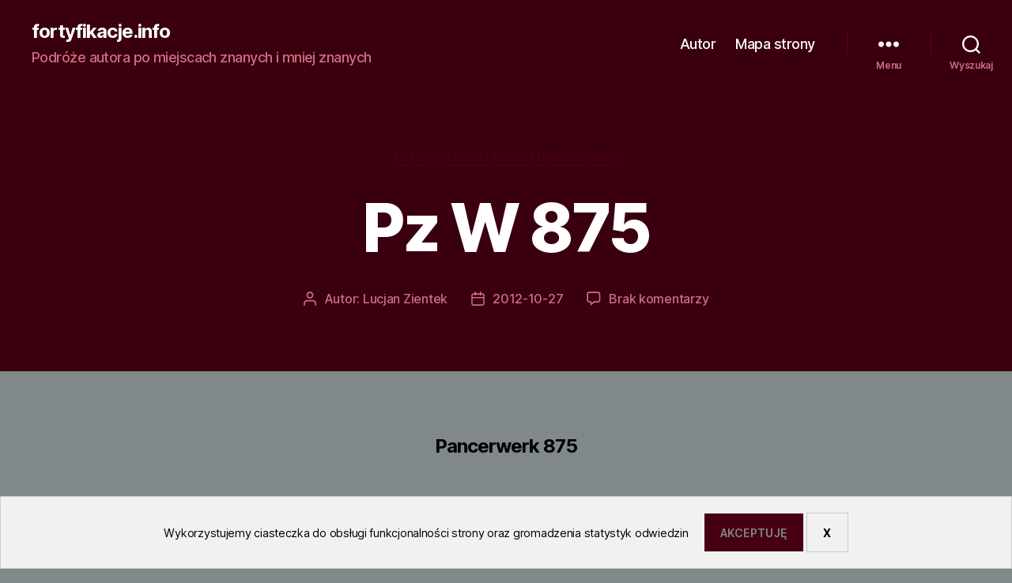

--- FILE ---
content_type: text/html; charset=UTF-8
request_url: https://fortyfikacje.info/m-r-u/pz-w-875/
body_size: 35430
content:
<!DOCTYPE html>

<html class="no-js" lang="pl-PL">

	<head>

		<meta charset="UTF-8">
		<meta name="viewport" content="width=device-width, initial-scale=1.0" >

		<link rel="profile" href="https://gmpg.org/xfn/11">

		<title>Pz W 875 | fortyfikacje.info</title>
	<style>img:is([sizes="auto" i], [sizes^="auto," i]) { contain-intrinsic-size: 3000px 1500px }</style>
	<meta name="description" content="Pancerwerk 875 Lipiec 2012 r. Leśny parking. Do Pancerwerku 875 dojechałem od strony lasu czyli Lisiej Góry i miejscowości Stary Dworek, bunkier i leśny parking stoi przy samym skrzyżowaniu dróg Nr 3 i 24 blisko Skwierzyny. Stanowisko Ringstand 58c Zaraz nad parkingiem znajduje się mały bunkier typu Tobruk z dolatującą&hellip;">
<meta name="robots" content="index, follow, max-snippet:-1, max-image-preview:large, max-video-preview:-1">
<link rel="canonical" href="https://fortyfikacje.info/m-r-u/pz-w-875/">
<meta property="og:url" content="https://fortyfikacje.info/m-r-u/pz-w-875/">
<meta property="og:site_name" content="fortyfikacje.info">
<meta property="og:locale" content="pl_PL">
<meta property="og:type" content="article">
<meta property="og:title" content="Pz W 875 | fortyfikacje.info">
<meta property="og:description" content="Pancerwerk 875 Lipiec 2012 r. Leśny parking. Do Pancerwerku 875 dojechałem od strony lasu czyli Lisiej Góry i miejscowości Stary Dworek, bunkier i leśny parking stoi przy samym skrzyżowaniu dróg Nr 3 i 24 blisko Skwierzyny. Stanowisko Ringstand 58c Zaraz nad parkingiem znajduje się mały bunkier typu Tobruk z dolatującą&hellip;">
<meta property="fb:pages" content="">
<meta property="fb:admins" content="">
<meta property="fb:app_id" content="">
<meta name="twitter:card" content="summary">
<meta name="twitter:title" content="Pz W 875 | fortyfikacje.info">
<meta name="twitter:description" content="Pancerwerk 875 Lipiec 2012 r. Leśny parking. Do Pancerwerku 875 dojechałem od strony lasu czyli Lisiej Góry i miejscowości Stary Dworek, bunkier i leśny parking stoi przy samym skrzyżowaniu dróg Nr 3 i 24 blisko Skwierzyny. Stanowisko Ringstand 58c Zaraz nad parkingiem znajduje się mały bunkier typu Tobruk z dolatującą&hellip;">
<link rel='dns-prefetch' href='//www.google.com' />
<link rel="alternate" type="application/rss+xml" title="fortyfikacje.info &raquo; Kanał z wpisami" href="https://fortyfikacje.info/feed/" />
<link rel="alternate" type="application/rss+xml" title="fortyfikacje.info &raquo; Kanał z komentarzami" href="https://fortyfikacje.info/comments/feed/" />
<link rel="alternate" type="application/rss+xml" title="fortyfikacje.info &raquo; Pz W 875 Kanał z komentarzami" href="https://fortyfikacje.info/m-r-u/pz-w-875/feed/" />
<script>
window._wpemojiSettings = {"baseUrl":"https:\/\/s.w.org\/images\/core\/emoji\/16.0.1\/72x72\/","ext":".png","svgUrl":"https:\/\/s.w.org\/images\/core\/emoji\/16.0.1\/svg\/","svgExt":".svg","source":{"concatemoji":"https:\/\/fortyfikacje.info\/wp-includes\/js\/wp-emoji-release.min.js?ver=6.8.3"}};
/*! This file is auto-generated */
!function(s,n){var o,i,e;function c(e){try{var t={supportTests:e,timestamp:(new Date).valueOf()};sessionStorage.setItem(o,JSON.stringify(t))}catch(e){}}function p(e,t,n){e.clearRect(0,0,e.canvas.width,e.canvas.height),e.fillText(t,0,0);var t=new Uint32Array(e.getImageData(0,0,e.canvas.width,e.canvas.height).data),a=(e.clearRect(0,0,e.canvas.width,e.canvas.height),e.fillText(n,0,0),new Uint32Array(e.getImageData(0,0,e.canvas.width,e.canvas.height).data));return t.every(function(e,t){return e===a[t]})}function u(e,t){e.clearRect(0,0,e.canvas.width,e.canvas.height),e.fillText(t,0,0);for(var n=e.getImageData(16,16,1,1),a=0;a<n.data.length;a++)if(0!==n.data[a])return!1;return!0}function f(e,t,n,a){switch(t){case"flag":return n(e,"\ud83c\udff3\ufe0f\u200d\u26a7\ufe0f","\ud83c\udff3\ufe0f\u200b\u26a7\ufe0f")?!1:!n(e,"\ud83c\udde8\ud83c\uddf6","\ud83c\udde8\u200b\ud83c\uddf6")&&!n(e,"\ud83c\udff4\udb40\udc67\udb40\udc62\udb40\udc65\udb40\udc6e\udb40\udc67\udb40\udc7f","\ud83c\udff4\u200b\udb40\udc67\u200b\udb40\udc62\u200b\udb40\udc65\u200b\udb40\udc6e\u200b\udb40\udc67\u200b\udb40\udc7f");case"emoji":return!a(e,"\ud83e\udedf")}return!1}function g(e,t,n,a){var r="undefined"!=typeof WorkerGlobalScope&&self instanceof WorkerGlobalScope?new OffscreenCanvas(300,150):s.createElement("canvas"),o=r.getContext("2d",{willReadFrequently:!0}),i=(o.textBaseline="top",o.font="600 32px Arial",{});return e.forEach(function(e){i[e]=t(o,e,n,a)}),i}function t(e){var t=s.createElement("script");t.src=e,t.defer=!0,s.head.appendChild(t)}"undefined"!=typeof Promise&&(o="wpEmojiSettingsSupports",i=["flag","emoji"],n.supports={everything:!0,everythingExceptFlag:!0},e=new Promise(function(e){s.addEventListener("DOMContentLoaded",e,{once:!0})}),new Promise(function(t){var n=function(){try{var e=JSON.parse(sessionStorage.getItem(o));if("object"==typeof e&&"number"==typeof e.timestamp&&(new Date).valueOf()<e.timestamp+604800&&"object"==typeof e.supportTests)return e.supportTests}catch(e){}return null}();if(!n){if("undefined"!=typeof Worker&&"undefined"!=typeof OffscreenCanvas&&"undefined"!=typeof URL&&URL.createObjectURL&&"undefined"!=typeof Blob)try{var e="postMessage("+g.toString()+"("+[JSON.stringify(i),f.toString(),p.toString(),u.toString()].join(",")+"));",a=new Blob([e],{type:"text/javascript"}),r=new Worker(URL.createObjectURL(a),{name:"wpTestEmojiSupports"});return void(r.onmessage=function(e){c(n=e.data),r.terminate(),t(n)})}catch(e){}c(n=g(i,f,p,u))}t(n)}).then(function(e){for(var t in e)n.supports[t]=e[t],n.supports.everything=n.supports.everything&&n.supports[t],"flag"!==t&&(n.supports.everythingExceptFlag=n.supports.everythingExceptFlag&&n.supports[t]);n.supports.everythingExceptFlag=n.supports.everythingExceptFlag&&!n.supports.flag,n.DOMReady=!1,n.readyCallback=function(){n.DOMReady=!0}}).then(function(){return e}).then(function(){var e;n.supports.everything||(n.readyCallback(),(e=n.source||{}).concatemoji?t(e.concatemoji):e.wpemoji&&e.twemoji&&(t(e.twemoji),t(e.wpemoji)))}))}((window,document),window._wpemojiSettings);
</script>
<style id='wp-emoji-styles-inline-css'>

	img.wp-smiley, img.emoji {
		display: inline !important;
		border: none !important;
		box-shadow: none !important;
		height: 1em !important;
		width: 1em !important;
		margin: 0 0.07em !important;
		vertical-align: -0.1em !important;
		background: none !important;
		padding: 0 !important;
	}
</style>
<link rel='stylesheet' id='wp-block-library-css' href='https://fortyfikacje.info/wp-includes/css/dist/block-library/style.min.css?ver=6.8.3' media='all' />
<style id='classic-theme-styles-inline-css'>
/*! This file is auto-generated */
.wp-block-button__link{color:#fff;background-color:#32373c;border-radius:9999px;box-shadow:none;text-decoration:none;padding:calc(.667em + 2px) calc(1.333em + 2px);font-size:1.125em}.wp-block-file__button{background:#32373c;color:#fff;text-decoration:none}
</style>
<style id='global-styles-inline-css'>
:root{--wp--preset--aspect-ratio--square: 1;--wp--preset--aspect-ratio--4-3: 4/3;--wp--preset--aspect-ratio--3-4: 3/4;--wp--preset--aspect-ratio--3-2: 3/2;--wp--preset--aspect-ratio--2-3: 2/3;--wp--preset--aspect-ratio--16-9: 16/9;--wp--preset--aspect-ratio--9-16: 9/16;--wp--preset--color--black: #000000;--wp--preset--color--cyan-bluish-gray: #abb8c3;--wp--preset--color--white: #ffffff;--wp--preset--color--pale-pink: #f78da7;--wp--preset--color--vivid-red: #cf2e2e;--wp--preset--color--luminous-vivid-orange: #ff6900;--wp--preset--color--luminous-vivid-amber: #fcb900;--wp--preset--color--light-green-cyan: #7bdcb5;--wp--preset--color--vivid-green-cyan: #00d084;--wp--preset--color--pale-cyan-blue: #8ed1fc;--wp--preset--color--vivid-cyan-blue: #0693e3;--wp--preset--color--vivid-purple: #9b51e0;--wp--preset--color--accent: #470013;--wp--preset--color--primary: #000000;--wp--preset--color--secondary: #131414;--wp--preset--color--subtle-background: #697072;--wp--preset--color--background: #808889;--wp--preset--gradient--vivid-cyan-blue-to-vivid-purple: linear-gradient(135deg,rgba(6,147,227,1) 0%,rgb(155,81,224) 100%);--wp--preset--gradient--light-green-cyan-to-vivid-green-cyan: linear-gradient(135deg,rgb(122,220,180) 0%,rgb(0,208,130) 100%);--wp--preset--gradient--luminous-vivid-amber-to-luminous-vivid-orange: linear-gradient(135deg,rgba(252,185,0,1) 0%,rgba(255,105,0,1) 100%);--wp--preset--gradient--luminous-vivid-orange-to-vivid-red: linear-gradient(135deg,rgba(255,105,0,1) 0%,rgb(207,46,46) 100%);--wp--preset--gradient--very-light-gray-to-cyan-bluish-gray: linear-gradient(135deg,rgb(238,238,238) 0%,rgb(169,184,195) 100%);--wp--preset--gradient--cool-to-warm-spectrum: linear-gradient(135deg,rgb(74,234,220) 0%,rgb(151,120,209) 20%,rgb(207,42,186) 40%,rgb(238,44,130) 60%,rgb(251,105,98) 80%,rgb(254,248,76) 100%);--wp--preset--gradient--blush-light-purple: linear-gradient(135deg,rgb(255,206,236) 0%,rgb(152,150,240) 100%);--wp--preset--gradient--blush-bordeaux: linear-gradient(135deg,rgb(254,205,165) 0%,rgb(254,45,45) 50%,rgb(107,0,62) 100%);--wp--preset--gradient--luminous-dusk: linear-gradient(135deg,rgb(255,203,112) 0%,rgb(199,81,192) 50%,rgb(65,88,208) 100%);--wp--preset--gradient--pale-ocean: linear-gradient(135deg,rgb(255,245,203) 0%,rgb(182,227,212) 50%,rgb(51,167,181) 100%);--wp--preset--gradient--electric-grass: linear-gradient(135deg,rgb(202,248,128) 0%,rgb(113,206,126) 100%);--wp--preset--gradient--midnight: linear-gradient(135deg,rgb(2,3,129) 0%,rgb(40,116,252) 100%);--wp--preset--font-size--small: 18px;--wp--preset--font-size--medium: 20px;--wp--preset--font-size--large: 26.25px;--wp--preset--font-size--x-large: 42px;--wp--preset--font-size--normal: 21px;--wp--preset--font-size--larger: 32px;--wp--preset--spacing--20: 0.44rem;--wp--preset--spacing--30: 0.67rem;--wp--preset--spacing--40: 1rem;--wp--preset--spacing--50: 1.5rem;--wp--preset--spacing--60: 2.25rem;--wp--preset--spacing--70: 3.38rem;--wp--preset--spacing--80: 5.06rem;--wp--preset--shadow--natural: 6px 6px 9px rgba(0, 0, 0, 0.2);--wp--preset--shadow--deep: 12px 12px 50px rgba(0, 0, 0, 0.4);--wp--preset--shadow--sharp: 6px 6px 0px rgba(0, 0, 0, 0.2);--wp--preset--shadow--outlined: 6px 6px 0px -3px rgba(255, 255, 255, 1), 6px 6px rgba(0, 0, 0, 1);--wp--preset--shadow--crisp: 6px 6px 0px rgba(0, 0, 0, 1);}:where(.is-layout-flex){gap: 0.5em;}:where(.is-layout-grid){gap: 0.5em;}body .is-layout-flex{display: flex;}.is-layout-flex{flex-wrap: wrap;align-items: center;}.is-layout-flex > :is(*, div){margin: 0;}body .is-layout-grid{display: grid;}.is-layout-grid > :is(*, div){margin: 0;}:where(.wp-block-columns.is-layout-flex){gap: 2em;}:where(.wp-block-columns.is-layout-grid){gap: 2em;}:where(.wp-block-post-template.is-layout-flex){gap: 1.25em;}:where(.wp-block-post-template.is-layout-grid){gap: 1.25em;}.has-black-color{color: var(--wp--preset--color--black) !important;}.has-cyan-bluish-gray-color{color: var(--wp--preset--color--cyan-bluish-gray) !important;}.has-white-color{color: var(--wp--preset--color--white) !important;}.has-pale-pink-color{color: var(--wp--preset--color--pale-pink) !important;}.has-vivid-red-color{color: var(--wp--preset--color--vivid-red) !important;}.has-luminous-vivid-orange-color{color: var(--wp--preset--color--luminous-vivid-orange) !important;}.has-luminous-vivid-amber-color{color: var(--wp--preset--color--luminous-vivid-amber) !important;}.has-light-green-cyan-color{color: var(--wp--preset--color--light-green-cyan) !important;}.has-vivid-green-cyan-color{color: var(--wp--preset--color--vivid-green-cyan) !important;}.has-pale-cyan-blue-color{color: var(--wp--preset--color--pale-cyan-blue) !important;}.has-vivid-cyan-blue-color{color: var(--wp--preset--color--vivid-cyan-blue) !important;}.has-vivid-purple-color{color: var(--wp--preset--color--vivid-purple) !important;}.has-black-background-color{background-color: var(--wp--preset--color--black) !important;}.has-cyan-bluish-gray-background-color{background-color: var(--wp--preset--color--cyan-bluish-gray) !important;}.has-white-background-color{background-color: var(--wp--preset--color--white) !important;}.has-pale-pink-background-color{background-color: var(--wp--preset--color--pale-pink) !important;}.has-vivid-red-background-color{background-color: var(--wp--preset--color--vivid-red) !important;}.has-luminous-vivid-orange-background-color{background-color: var(--wp--preset--color--luminous-vivid-orange) !important;}.has-luminous-vivid-amber-background-color{background-color: var(--wp--preset--color--luminous-vivid-amber) !important;}.has-light-green-cyan-background-color{background-color: var(--wp--preset--color--light-green-cyan) !important;}.has-vivid-green-cyan-background-color{background-color: var(--wp--preset--color--vivid-green-cyan) !important;}.has-pale-cyan-blue-background-color{background-color: var(--wp--preset--color--pale-cyan-blue) !important;}.has-vivid-cyan-blue-background-color{background-color: var(--wp--preset--color--vivid-cyan-blue) !important;}.has-vivid-purple-background-color{background-color: var(--wp--preset--color--vivid-purple) !important;}.has-black-border-color{border-color: var(--wp--preset--color--black) !important;}.has-cyan-bluish-gray-border-color{border-color: var(--wp--preset--color--cyan-bluish-gray) !important;}.has-white-border-color{border-color: var(--wp--preset--color--white) !important;}.has-pale-pink-border-color{border-color: var(--wp--preset--color--pale-pink) !important;}.has-vivid-red-border-color{border-color: var(--wp--preset--color--vivid-red) !important;}.has-luminous-vivid-orange-border-color{border-color: var(--wp--preset--color--luminous-vivid-orange) !important;}.has-luminous-vivid-amber-border-color{border-color: var(--wp--preset--color--luminous-vivid-amber) !important;}.has-light-green-cyan-border-color{border-color: var(--wp--preset--color--light-green-cyan) !important;}.has-vivid-green-cyan-border-color{border-color: var(--wp--preset--color--vivid-green-cyan) !important;}.has-pale-cyan-blue-border-color{border-color: var(--wp--preset--color--pale-cyan-blue) !important;}.has-vivid-cyan-blue-border-color{border-color: var(--wp--preset--color--vivid-cyan-blue) !important;}.has-vivid-purple-border-color{border-color: var(--wp--preset--color--vivid-purple) !important;}.has-vivid-cyan-blue-to-vivid-purple-gradient-background{background: var(--wp--preset--gradient--vivid-cyan-blue-to-vivid-purple) !important;}.has-light-green-cyan-to-vivid-green-cyan-gradient-background{background: var(--wp--preset--gradient--light-green-cyan-to-vivid-green-cyan) !important;}.has-luminous-vivid-amber-to-luminous-vivid-orange-gradient-background{background: var(--wp--preset--gradient--luminous-vivid-amber-to-luminous-vivid-orange) !important;}.has-luminous-vivid-orange-to-vivid-red-gradient-background{background: var(--wp--preset--gradient--luminous-vivid-orange-to-vivid-red) !important;}.has-very-light-gray-to-cyan-bluish-gray-gradient-background{background: var(--wp--preset--gradient--very-light-gray-to-cyan-bluish-gray) !important;}.has-cool-to-warm-spectrum-gradient-background{background: var(--wp--preset--gradient--cool-to-warm-spectrum) !important;}.has-blush-light-purple-gradient-background{background: var(--wp--preset--gradient--blush-light-purple) !important;}.has-blush-bordeaux-gradient-background{background: var(--wp--preset--gradient--blush-bordeaux) !important;}.has-luminous-dusk-gradient-background{background: var(--wp--preset--gradient--luminous-dusk) !important;}.has-pale-ocean-gradient-background{background: var(--wp--preset--gradient--pale-ocean) !important;}.has-electric-grass-gradient-background{background: var(--wp--preset--gradient--electric-grass) !important;}.has-midnight-gradient-background{background: var(--wp--preset--gradient--midnight) !important;}.has-small-font-size{font-size: var(--wp--preset--font-size--small) !important;}.has-medium-font-size{font-size: var(--wp--preset--font-size--medium) !important;}.has-large-font-size{font-size: var(--wp--preset--font-size--large) !important;}.has-x-large-font-size{font-size: var(--wp--preset--font-size--x-large) !important;}
:where(.wp-block-post-template.is-layout-flex){gap: 1.25em;}:where(.wp-block-post-template.is-layout-grid){gap: 1.25em;}
:where(.wp-block-columns.is-layout-flex){gap: 2em;}:where(.wp-block-columns.is-layout-grid){gap: 2em;}
:root :where(.wp-block-pullquote){font-size: 1.5em;line-height: 1.6;}
</style>
<link rel='stylesheet' id='responsive-lightbox-swipebox-css' href='https://fortyfikacje.info/wp-content/plugins/responsive-lightbox/assets/swipebox/swipebox.min.css?ver=1.5.2' media='all' />
<link rel='stylesheet' id='parent-style-css' href='https://fortyfikacje.info/wp-content/themes/twentytwenty/style.css?ver=6.8.3' media='all' />
<link rel='stylesheet' id='child-style-css' href='https://fortyfikacje.info/wp-content/themes/twentytwenty-forty/style.css?ver=1.0.0' media='all' />
<link rel='stylesheet' id='twentytwenty-style-css' href='https://fortyfikacje.info/wp-content/themes/twentytwenty-forty/style.css?ver=1.0.0' media='all' />
<style id='twentytwenty-style-inline-css'>
.color-accent,.color-accent-hover:hover,.color-accent-hover:focus,:root .has-accent-color,.has-drop-cap:not(:focus):first-letter,.wp-block-button.is-style-outline,a { color: #470013; }blockquote,.border-color-accent,.border-color-accent-hover:hover,.border-color-accent-hover:focus { border-color: #470013; }button,.button,.faux-button,.wp-block-button__link,.wp-block-file .wp-block-file__button,input[type="button"],input[type="reset"],input[type="submit"],.bg-accent,.bg-accent-hover:hover,.bg-accent-hover:focus,:root .has-accent-background-color,.comment-reply-link { background-color: #470013; }.fill-children-accent,.fill-children-accent * { fill: #470013; }:root .has-background-color,button,.button,.faux-button,.wp-block-button__link,.wp-block-file__button,input[type="button"],input[type="reset"],input[type="submit"],.wp-block-button,.comment-reply-link,.has-background.has-primary-background-color:not(.has-text-color),.has-background.has-primary-background-color *:not(.has-text-color),.has-background.has-accent-background-color:not(.has-text-color),.has-background.has-accent-background-color *:not(.has-text-color) { color: #808889; }:root .has-background-background-color { background-color: #808889; }body,.entry-title a,:root .has-primary-color { color: #000000; }:root .has-primary-background-color { background-color: #000000; }cite,figcaption,.wp-caption-text,.post-meta,.entry-content .wp-block-archives li,.entry-content .wp-block-categories li,.entry-content .wp-block-latest-posts li,.wp-block-latest-comments__comment-date,.wp-block-latest-posts__post-date,.wp-block-embed figcaption,.wp-block-image figcaption,.wp-block-pullquote cite,.comment-metadata,.comment-respond .comment-notes,.comment-respond .logged-in-as,.pagination .dots,.entry-content hr:not(.has-background),hr.styled-separator,:root .has-secondary-color { color: #131414; }:root .has-secondary-background-color { background-color: #131414; }pre,fieldset,input,textarea,table,table *,hr { border-color: #697072; }caption,code,code,kbd,samp,.wp-block-table.is-style-stripes tbody tr:nth-child(odd),:root .has-subtle-background-background-color { background-color: #697072; }.wp-block-table.is-style-stripes { border-bottom-color: #697072; }.wp-block-latest-posts.is-grid li { border-top-color: #697072; }:root .has-subtle-background-color { color: #697072; }body:not(.overlay-header) .primary-menu > li > a,body:not(.overlay-header) .primary-menu > li > .icon,.modal-menu a,.footer-menu a, .footer-widgets a:where(:not(.wp-block-button__link)),#site-footer .wp-block-button.is-style-outline,.wp-block-pullquote:before,.singular:not(.overlay-header) .entry-header a,.archive-header a,.header-footer-group .color-accent,.header-footer-group .color-accent-hover:hover { color: #e6416d; }.social-icons a,#site-footer button:not(.toggle),#site-footer .button,#site-footer .faux-button,#site-footer .wp-block-button__link,#site-footer .wp-block-file__button,#site-footer input[type="button"],#site-footer input[type="reset"],#site-footer input[type="submit"] { background-color: #e6416d; }.social-icons a,body:not(.overlay-header) .primary-menu ul,.header-footer-group button,.header-footer-group .button,.header-footer-group .faux-button,.header-footer-group .wp-block-button:not(.is-style-outline) .wp-block-button__link,.header-footer-group .wp-block-file__button,.header-footer-group input[type="button"],.header-footer-group input[type="reset"],.header-footer-group input[type="submit"] { color: #3a000f; }#site-header,.footer-nav-widgets-wrapper,#site-footer,.menu-modal,.menu-modal-inner,.search-modal-inner,.archive-header,.singular .entry-header,.singular .featured-media:before,.wp-block-pullquote:before { background-color: #3a000f; }.header-footer-group,body:not(.overlay-header) #site-header .toggle,.menu-modal .toggle { color: #ffffff; }body:not(.overlay-header) .primary-menu ul { background-color: #ffffff; }body:not(.overlay-header) .primary-menu > li > ul:after { border-bottom-color: #ffffff; }body:not(.overlay-header) .primary-menu ul ul:after { border-left-color: #ffffff; }.site-description,body:not(.overlay-header) .toggle-inner .toggle-text,.widget .post-date,.widget .rss-date,.widget_archive li,.widget_categories li,.widget cite,.widget_pages li,.widget_meta li,.widget_nav_menu li,.powered-by-wordpress,.footer-credits .privacy-policy,.to-the-top,.singular .entry-header .post-meta,.singular:not(.overlay-header) .entry-header .post-meta a { color: #ce6d81; }.header-footer-group pre,.header-footer-group fieldset,.header-footer-group input,.header-footer-group textarea,.header-footer-group table,.header-footer-group table *,.footer-nav-widgets-wrapper,#site-footer,.menu-modal nav *,.footer-widgets-outer-wrapper,.footer-top { border-color: #6b0015; }.header-footer-group table caption,body:not(.overlay-header) .header-inner .toggle-wrapper::before { background-color: #6b0015; }
</style>
<link rel='stylesheet' id='twentytwenty-fonts-css' href='https://fortyfikacje.info/wp-content/themes/twentytwenty/assets/css/font-inter.css?ver=1.0.0' media='all' />
<link rel='stylesheet' id='twentytwenty-print-style-css' href='https://fortyfikacje.info/wp-content/themes/twentytwenty/print.css?ver=1.0.0' media='print' />
<script src="https://fortyfikacje.info/wp-includes/js/jquery/jquery.min.js?ver=3.7.1" id="jquery-core-js"></script>
<script src="https://fortyfikacje.info/wp-includes/js/jquery/jquery-migrate.min.js?ver=3.4.1" id="jquery-migrate-js"></script>
<script src="https://fortyfikacje.info/wp-content/plugins/responsive-lightbox/assets/swipebox/jquery.swipebox.min.js?ver=1.5.2" id="responsive-lightbox-swipebox-js"></script>
<script src="https://fortyfikacje.info/wp-includes/js/underscore.min.js?ver=1.13.7" id="underscore-js"></script>
<script src="https://fortyfikacje.info/wp-content/plugins/responsive-lightbox/assets/infinitescroll/infinite-scroll.pkgd.min.js?ver=4.0.1" id="responsive-lightbox-infinite-scroll-js"></script>
<script id="responsive-lightbox-js-before">
var rlArgs = {"script":"swipebox","selector":"lightbox","customEvents":"","activeGalleries":true,"animation":true,"hideCloseButtonOnMobile":false,"removeBarsOnMobile":false,"hideBars":true,"hideBarsDelay":5000,"videoMaxWidth":1080,"useSVG":true,"loopAtEnd":false,"woocommerce_gallery":false,"ajaxurl":"https:\/\/fortyfikacje.info\/wp-admin\/admin-ajax.php","nonce":"2e2758a35e","preview":false,"postId":242,"scriptExtension":false};
</script>
<script src="https://fortyfikacje.info/wp-content/plugins/responsive-lightbox/js/front.js?ver=2.5.2" id="responsive-lightbox-js"></script>
<script src="https://fortyfikacje.info/wp-content/themes/twentytwenty/assets/js/index.js?ver=1.0.0" id="twentytwenty-js-js" defer data-wp-strategy="defer"></script>
<link rel="https://api.w.org/" href="https://fortyfikacje.info/wp-json/" /><link rel="alternate" title="JSON" type="application/json" href="https://fortyfikacje.info/wp-json/wp/v2/posts/242" /><link rel="EditURI" type="application/rsd+xml" title="RSD" href="https://fortyfikacje.info/xmlrpc.php?rsd" />
<meta name="generator" content="WordPress 6.8.3" />
<link rel='shortlink' href='https://fortyfikacje.info/?p=242' />
<link rel="alternate" title="oEmbed (JSON)" type="application/json+oembed" href="https://fortyfikacje.info/wp-json/oembed/1.0/embed?url=https%3A%2F%2Ffortyfikacje.info%2Fm-r-u%2Fpz-w-875%2F" />
<link rel="alternate" title="oEmbed (XML)" type="text/xml+oembed" href="https://fortyfikacje.info/wp-json/oembed/1.0/embed?url=https%3A%2F%2Ffortyfikacje.info%2Fm-r-u%2Fpz-w-875%2F&#038;format=xml" />
	<script>document.documentElement.className = document.documentElement.className.replace( 'no-js', 'js' );</script>
	<style id="custom-background-css">
body.custom-background { background-color: #808889; }
</style>
	<div data-nosnippet class="seopress-user-consent seopress-user-message seopress-user-consent-hide">
        <p>Wykorzystujemy ciasteczka do obsługi funkcjonalności strony oraz gromadzenia statystyk odwiedzin</p>
        <p>
            <button id="seopress-user-consent-accept" type="button">Akceptuję</button>
            <button type="button" id="seopress-user-consent-close">X</button>
        </p>
    </div><div class="seopress-user-consent-backdrop seopress-user-consent-hide"></div><style>.seopress-user-consent {left: 50%;position: fixed;z-index: 8000;padding: 20px;display: inline-flex;justify-content: center;border: 1px solid #CCC;max-width:100%;width:100%;bottom:0;transform: translate(-50%, 0);text-align:center;background:#F1F1F1;}@media (max-width: 782px) {.seopress-user-consent {display: block;}}.seopress-user-consent.seopress-user-message p:first-child {margin-right:20px}.seopress-user-consent p {margin: 0;font-size: 0.8em;align-self: center;}.seopress-user-consent button {vertical-align: middle;margin: 0;font-size: 14px;}.seopress-user-consent button:hover{}#seopress-user-consent-close{margin: 0;position: relative;font-weight: bold;border: 1px solid #ccc;background:none;color:inherit;}#seopress-user-consent-close:hover{cursor:pointer;background:#222;color:#fff;}.seopress-user-consent-hide{display:none;}.seopress-edit-choice{
        background: none;
        justify-content: start;
        z-index: 7500;
        border: none;
        width: inherit;
        transform: none;
        left: inherit;
        bottom: 0;
        top: inherit;
    }</style>
    <script>
    window.dataLayer = window.dataLayer || [];
    function gtag() { dataLayer.push(arguments); }
    gtag('consent', 'default', {
        'ad_user_data': 'denied',
        'ad_personalization': 'denied',
        'ad_storage': 'denied',
        'analytics_storage': 'denied',
        'wait_for_update': 500,
      }); 
gtag('js', new Date()); 
gtag('config', '');
</script>		<style id="wp-custom-css">
			.podpis { text-align:center;}		</style>
		
<script async src='https://www.googletagmanager.com/gtag/js?id='></script><script>
window.dataLayer = window.dataLayer || [];
function gtag(){dataLayer.push(arguments);}gtag('js', new Date());

 gtag('config', '' , {});

</script>
<script async src="https://pagead2.googlesyndication.com/pagead/js/adsbygoogle.js?client=ca-pub-2261328378040643"
     crossorigin="anonymous"></script>
	</head>

	<body class="wp-singular post-template-default single single-post postid-242 single-format-standard custom-background wp-embed-responsive wp-theme-twentytwenty wp-child-theme-twentytwenty-forty singular enable-search-modal missing-post-thumbnail has-single-pagination showing-comments show-avatars footer-top-visible">

		<a class="skip-link screen-reader-text" href="#site-content">Przejdź do treści</a>
		<header id="site-header" class="header-footer-group">

			<div class="header-inner section-inner">

				<div class="header-titles-wrapper">

					
						<button class="toggle search-toggle mobile-search-toggle" data-toggle-target=".search-modal" data-toggle-body-class="showing-search-modal" data-set-focus=".search-modal .search-field" aria-expanded="false">
							<span class="toggle-inner">
								<span class="toggle-icon">
									<svg class="svg-icon" aria-hidden="true" role="img" focusable="false" xmlns="http://www.w3.org/2000/svg" width="23" height="23" viewBox="0 0 23 23"><path d="M38.710696,48.0601792 L43,52.3494831 L41.3494831,54 L37.0601792,49.710696 C35.2632422,51.1481185 32.9839107,52.0076499 30.5038249,52.0076499 C24.7027226,52.0076499 20,47.3049272 20,41.5038249 C20,35.7027226 24.7027226,31 30.5038249,31 C36.3049272,31 41.0076499,35.7027226 41.0076499,41.5038249 C41.0076499,43.9839107 40.1481185,46.2632422 38.710696,48.0601792 Z M36.3875844,47.1716785 C37.8030221,45.7026647 38.6734666,43.7048964 38.6734666,41.5038249 C38.6734666,36.9918565 35.0157934,33.3341833 30.5038249,33.3341833 C25.9918565,33.3341833 22.3341833,36.9918565 22.3341833,41.5038249 C22.3341833,46.0157934 25.9918565,49.6734666 30.5038249,49.6734666 C32.7048964,49.6734666 34.7026647,48.8030221 36.1716785,47.3875844 C36.2023931,47.347638 36.2360451,47.3092237 36.2726343,47.2726343 C36.3092237,47.2360451 36.347638,47.2023931 36.3875844,47.1716785 Z" transform="translate(-20 -31)" /></svg>								</span>
								<span class="toggle-text">Wyszukaj</span>
							</span>
						</button><!-- .search-toggle -->

					
					<div class="header-titles">

						<div class="site-title faux-heading"><a href="https://fortyfikacje.info/" rel="home">fortyfikacje.info</a></div><div class="site-description">Podróże autora po miejscach znanych i mniej znanych</div><!-- .site-description -->
					</div><!-- .header-titles -->

					<button class="toggle nav-toggle mobile-nav-toggle" data-toggle-target=".menu-modal"  data-toggle-body-class="showing-menu-modal" aria-expanded="false" data-set-focus=".close-nav-toggle">
						<span class="toggle-inner">
							<span class="toggle-icon">
								<svg class="svg-icon" aria-hidden="true" role="img" focusable="false" xmlns="http://www.w3.org/2000/svg" width="26" height="7" viewBox="0 0 26 7"><path fill-rule="evenodd" d="M332.5,45 C330.567003,45 329,43.4329966 329,41.5 C329,39.5670034 330.567003,38 332.5,38 C334.432997,38 336,39.5670034 336,41.5 C336,43.4329966 334.432997,45 332.5,45 Z M342,45 C340.067003,45 338.5,43.4329966 338.5,41.5 C338.5,39.5670034 340.067003,38 342,38 C343.932997,38 345.5,39.5670034 345.5,41.5 C345.5,43.4329966 343.932997,45 342,45 Z M351.5,45 C349.567003,45 348,43.4329966 348,41.5 C348,39.5670034 349.567003,38 351.5,38 C353.432997,38 355,39.5670034 355,41.5 C355,43.4329966 353.432997,45 351.5,45 Z" transform="translate(-329 -38)" /></svg>							</span>
							<span class="toggle-text">Menu</span>
						</span>
					</button><!-- .nav-toggle -->

				</div><!-- .header-titles-wrapper -->

				<div class="header-navigation-wrapper">

					
							<nav class="primary-menu-wrapper" aria-label="Poziomo">

								<ul class="primary-menu reset-list-style">

								<li id="menu-item-1338" class="menu-item menu-item-type-post_type menu-item-object-page menu-item-1338"><a href="https://fortyfikacje.info/autor/">Autor</a></li>
<li id="menu-item-1284" class="menu-item menu-item-type-post_type menu-item-object-page menu-item-1284"><a href="https://fortyfikacje.info/mapa-strony/">Mapa strony</a></li>

								</ul>

							</nav><!-- .primary-menu-wrapper -->

						
						<div class="header-toggles hide-no-js">

						
							<div class="toggle-wrapper nav-toggle-wrapper has-expanded-menu">

								<button class="toggle nav-toggle desktop-nav-toggle" data-toggle-target=".menu-modal" data-toggle-body-class="showing-menu-modal" aria-expanded="false" data-set-focus=".close-nav-toggle">
									<span class="toggle-inner">
										<span class="toggle-text">Menu</span>
										<span class="toggle-icon">
											<svg class="svg-icon" aria-hidden="true" role="img" focusable="false" xmlns="http://www.w3.org/2000/svg" width="26" height="7" viewBox="0 0 26 7"><path fill-rule="evenodd" d="M332.5,45 C330.567003,45 329,43.4329966 329,41.5 C329,39.5670034 330.567003,38 332.5,38 C334.432997,38 336,39.5670034 336,41.5 C336,43.4329966 334.432997,45 332.5,45 Z M342,45 C340.067003,45 338.5,43.4329966 338.5,41.5 C338.5,39.5670034 340.067003,38 342,38 C343.932997,38 345.5,39.5670034 345.5,41.5 C345.5,43.4329966 343.932997,45 342,45 Z M351.5,45 C349.567003,45 348,43.4329966 348,41.5 C348,39.5670034 349.567003,38 351.5,38 C353.432997,38 355,39.5670034 355,41.5 C355,43.4329966 353.432997,45 351.5,45 Z" transform="translate(-329 -38)" /></svg>										</span>
									</span>
								</button><!-- .nav-toggle -->

							</div><!-- .nav-toggle-wrapper -->

							
							<div class="toggle-wrapper search-toggle-wrapper">

								<button class="toggle search-toggle desktop-search-toggle" data-toggle-target=".search-modal" data-toggle-body-class="showing-search-modal" data-set-focus=".search-modal .search-field" aria-expanded="false">
									<span class="toggle-inner">
										<svg class="svg-icon" aria-hidden="true" role="img" focusable="false" xmlns="http://www.w3.org/2000/svg" width="23" height="23" viewBox="0 0 23 23"><path d="M38.710696,48.0601792 L43,52.3494831 L41.3494831,54 L37.0601792,49.710696 C35.2632422,51.1481185 32.9839107,52.0076499 30.5038249,52.0076499 C24.7027226,52.0076499 20,47.3049272 20,41.5038249 C20,35.7027226 24.7027226,31 30.5038249,31 C36.3049272,31 41.0076499,35.7027226 41.0076499,41.5038249 C41.0076499,43.9839107 40.1481185,46.2632422 38.710696,48.0601792 Z M36.3875844,47.1716785 C37.8030221,45.7026647 38.6734666,43.7048964 38.6734666,41.5038249 C38.6734666,36.9918565 35.0157934,33.3341833 30.5038249,33.3341833 C25.9918565,33.3341833 22.3341833,36.9918565 22.3341833,41.5038249 C22.3341833,46.0157934 25.9918565,49.6734666 30.5038249,49.6734666 C32.7048964,49.6734666 34.7026647,48.8030221 36.1716785,47.3875844 C36.2023931,47.347638 36.2360451,47.3092237 36.2726343,47.2726343 C36.3092237,47.2360451 36.347638,47.2023931 36.3875844,47.1716785 Z" transform="translate(-20 -31)" /></svg>										<span class="toggle-text">Wyszukaj</span>
									</span>
								</button><!-- .search-toggle -->

							</div>

							
						</div><!-- .header-toggles -->
						
				</div><!-- .header-navigation-wrapper -->

			</div><!-- .header-inner -->

			<div class="search-modal cover-modal header-footer-group" data-modal-target-string=".search-modal" role="dialog" aria-modal="true" aria-label="Szukaj">

	<div class="search-modal-inner modal-inner">

		<div class="section-inner">

			<form role="search" aria-label="Szukaj:" method="get" class="search-form" action="https://fortyfikacje.info/">
	<label for="search-form-1">
		<span class="screen-reader-text">
			Szukaj:		</span>
		<input type="search" id="search-form-1" class="search-field" placeholder="Szukaj &hellip;" value="" name="s" />
	</label>
	<input type="submit" class="search-submit" value="Szukaj" />
</form>

			<button class="toggle search-untoggle close-search-toggle fill-children-current-color" data-toggle-target=".search-modal" data-toggle-body-class="showing-search-modal" data-set-focus=".search-modal .search-field">
				<span class="screen-reader-text">
					Zamknij wyszukiwanie				</span>
				<svg class="svg-icon" aria-hidden="true" role="img" focusable="false" xmlns="http://www.w3.org/2000/svg" width="16" height="16" viewBox="0 0 16 16"><polygon fill="" fill-rule="evenodd" points="6.852 7.649 .399 1.195 1.445 .149 7.899 6.602 14.352 .149 15.399 1.195 8.945 7.649 15.399 14.102 14.352 15.149 7.899 8.695 1.445 15.149 .399 14.102" /></svg>			</button><!-- .search-toggle -->

		</div><!-- .section-inner -->

	</div><!-- .search-modal-inner -->

</div><!-- .menu-modal -->

		</header><!-- #site-header -->

		
<div class="menu-modal cover-modal header-footer-group" data-modal-target-string=".menu-modal">

	<div class="menu-modal-inner modal-inner">

		<div class="menu-wrapper section-inner">

			<div class="menu-top">

				<button class="toggle close-nav-toggle fill-children-current-color" data-toggle-target=".menu-modal" data-toggle-body-class="showing-menu-modal" data-set-focus=".menu-modal">
					<span class="toggle-text">Zamknij menu</span>
					<svg class="svg-icon" aria-hidden="true" role="img" focusable="false" xmlns="http://www.w3.org/2000/svg" width="16" height="16" viewBox="0 0 16 16"><polygon fill="" fill-rule="evenodd" points="6.852 7.649 .399 1.195 1.445 .149 7.899 6.602 14.352 .149 15.399 1.195 8.945 7.649 15.399 14.102 14.352 15.149 7.899 8.695 1.445 15.149 .399 14.102" /></svg>				</button><!-- .nav-toggle -->

				
					<nav class="expanded-menu" aria-label="Rozwinięte">

						<ul class="modal-menu reset-list-style">
							<li id="menu-item-446" class="menu-item menu-item-type-taxonomy menu-item-object-category menu-item-has-children menu-item-446"><div class="ancestor-wrapper"><a href="https://fortyfikacje.info/kategoria/linia-maginota/">Linia Maginota</a><button class="toggle sub-menu-toggle fill-children-current-color" data-toggle-target=".menu-modal .menu-item-446 > .sub-menu" data-toggle-type="slidetoggle" data-toggle-duration="250" aria-expanded="false"><span class="screen-reader-text">Pokaż podmenu</span><svg class="svg-icon" aria-hidden="true" role="img" focusable="false" xmlns="http://www.w3.org/2000/svg" width="20" height="12" viewBox="0 0 20 12"><polygon fill="" fill-rule="evenodd" points="1319.899 365.778 1327.678 358 1329.799 360.121 1319.899 370.021 1310 360.121 1312.121 358" transform="translate(-1310 -358)" /></svg></button></div><!-- .ancestor-wrapper -->
<ul class="sub-menu">
	<li id="menu-item-449" class="menu-item menu-item-type-post_type menu-item-object-post menu-item-449"><div class="ancestor-wrapper"><a href="https://fortyfikacje.info/linia-maginota/linia-maginota-twierdza-hackenberg/">Hackenberg</a></div><!-- .ancestor-wrapper --></li>
	<li id="menu-item-448" class="menu-item menu-item-type-post_type menu-item-object-post menu-item-448"><div class="ancestor-wrapper"><a href="https://fortyfikacje.info/linia-maginota/linia-maginota/">Fermont</a></div><!-- .ancestor-wrapper --></li>
</ul>
</li>
<li id="menu-item-454" class="menu-item menu-item-type-taxonomy menu-item-object-category menu-item-has-children menu-item-454"><div class="ancestor-wrapper"><a href="https://fortyfikacje.info/kategoria/wal-pomorski/">Wał Pomorski</a><button class="toggle sub-menu-toggle fill-children-current-color" data-toggle-target=".menu-modal .menu-item-454 > .sub-menu" data-toggle-type="slidetoggle" data-toggle-duration="250" aria-expanded="false"><span class="screen-reader-text">Pokaż podmenu</span><svg class="svg-icon" aria-hidden="true" role="img" focusable="false" xmlns="http://www.w3.org/2000/svg" width="20" height="12" viewBox="0 0 20 12"><polygon fill="" fill-rule="evenodd" points="1319.899 365.778 1327.678 358 1329.799 360.121 1319.899 370.021 1310 360.121 1312.121 358" transform="translate(-1310 -358)" /></svg></button></div><!-- .ancestor-wrapper -->
<ul class="sub-menu">
	<li id="menu-item-455" class="menu-item menu-item-type-post_type menu-item-object-post menu-item-455"><div class="ancestor-wrapper"><a href="https://fortyfikacje.info/wal-pomorski/cegielnia/">Cegielnia</a></div><!-- .ancestor-wrapper --></li>
	<li id="menu-item-456" class="menu-item menu-item-type-post_type menu-item-object-post menu-item-456"><div class="ancestor-wrapper"><a href="https://fortyfikacje.info/wal-pomorski/inne-miejsca/">Strzaliny, Nadarzyce</a></div><!-- .ancestor-wrapper --></li>
</ul>
</li>
<li id="menu-item-461" class="menu-item menu-item-type-taxonomy menu-item-object-category menu-item-has-children menu-item-461"><div class="ancestor-wrapper"><a href="https://fortyfikacje.info/kategoria/linia-odry/">Linia Odry</a><button class="toggle sub-menu-toggle fill-children-current-color" data-toggle-target=".menu-modal .menu-item-461 > .sub-menu" data-toggle-type="slidetoggle" data-toggle-duration="250" aria-expanded="false"><span class="screen-reader-text">Pokaż podmenu</span><svg class="svg-icon" aria-hidden="true" role="img" focusable="false" xmlns="http://www.w3.org/2000/svg" width="20" height="12" viewBox="0 0 20 12"><polygon fill="" fill-rule="evenodd" points="1319.899 365.778 1327.678 358 1329.799 360.121 1319.899 370.021 1310 360.121 1312.121 358" transform="translate(-1310 -358)" /></svg></button></div><!-- .ancestor-wrapper -->
<ul class="sub-menu">
	<li id="menu-item-460" class="menu-item menu-item-type-post_type menu-item-object-post menu-item-460"><div class="ancestor-wrapper"><a href="https://fortyfikacje.info/linia-odry/linia-odry/">Linia Odry</a></div><!-- .ancestor-wrapper --></li>
	<li id="menu-item-462" class="menu-item menu-item-type-post_type menu-item-object-post menu-item-462"><div class="ancestor-wrapper"><a href="https://fortyfikacje.info/linia-odry/krosno-odrzanskie/">Krosno Odrzańskie</a></div><!-- .ancestor-wrapper --></li>
	<li id="menu-item-468" class="menu-item menu-item-type-post_type menu-item-object-post menu-item-468"><div class="ancestor-wrapper"><a href="https://fortyfikacje.info/linia-odry/nietkow/">Nietków</a></div><!-- .ancestor-wrapper --></li>
	<li id="menu-item-469" class="menu-item menu-item-type-post_type menu-item-object-post menu-item-469"><div class="ancestor-wrapper"><a href="https://fortyfikacje.info/linia-odry/czerwiensk-brody-zachod/">Czerwieńsk-Brody zachód</a></div><!-- .ancestor-wrapper --></li>
	<li id="menu-item-470" class="menu-item menu-item-type-post_type menu-item-object-post menu-item-470"><div class="ancestor-wrapper"><a href="https://fortyfikacje.info/linia-odry/czerwiensk-brody-wschod/">Czerwieńsk-Brody wschód</a></div><!-- .ancestor-wrapper --></li>
	<li id="menu-item-471" class="menu-item menu-item-type-post_type menu-item-object-post menu-item-471"><div class="ancestor-wrapper"><a href="https://fortyfikacje.info/linia-odry/krepa-prom/">Krępa-prom</a></div><!-- .ancestor-wrapper --></li>
	<li id="menu-item-474" class="menu-item menu-item-type-post_type menu-item-object-post menu-item-has-children menu-item-474"><div class="ancestor-wrapper"><a href="https://fortyfikacje.info/linia-odry/cigacice-lesna-gora/">Cigacice-Leśna Góra</a><button class="toggle sub-menu-toggle fill-children-current-color" data-toggle-target=".menu-modal .menu-item-474 > .sub-menu" data-toggle-type="slidetoggle" data-toggle-duration="250" aria-expanded="false"><span class="screen-reader-text">Pokaż podmenu</span><svg class="svg-icon" aria-hidden="true" role="img" focusable="false" xmlns="http://www.w3.org/2000/svg" width="20" height="12" viewBox="0 0 20 12"><polygon fill="" fill-rule="evenodd" points="1319.899 365.778 1327.678 358 1329.799 360.121 1319.899 370.021 1310 360.121 1312.121 358" transform="translate(-1310 -358)" /></svg></button></div><!-- .ancestor-wrapper -->
	<ul class="sub-menu">
		<li id="menu-item-1849" class="menu-item menu-item-type-custom menu-item-object-custom menu-item-1849"><div class="ancestor-wrapper"><a href="cigacice0.php">Cigacice</a></div><!-- .ancestor-wrapper --></li>
		<li id="menu-item-1851" class="menu-item menu-item-type-custom menu-item-object-custom menu-item-1851"><div class="ancestor-wrapper"><a href="cigacice1.php">Leśna Góra</a></div><!-- .ancestor-wrapper --></li>
		<li id="menu-item-1852" class="menu-item menu-item-type-custom menu-item-object-custom menu-item-1852"><div class="ancestor-wrapper"><a href="cigacice2.php">Leśna Góra &#8211; Odra</a></div><!-- .ancestor-wrapper --></li>
		<li id="menu-item-1853" class="menu-item menu-item-type-custom menu-item-object-custom menu-item-1853"><div class="ancestor-wrapper"><a href="cigacice3.php">Folwark</a></div><!-- .ancestor-wrapper --></li>
		<li id="menu-item-1854" class="menu-item menu-item-type-custom menu-item-object-custom menu-item-1854"><div class="ancestor-wrapper"><a href="cigacice4.php">Druga Linia</a></div><!-- .ancestor-wrapper --></li>
	</ul>
</li>
	<li id="menu-item-479" class="menu-item menu-item-type-post_type menu-item-object-post menu-item-479"><div class="ancestor-wrapper"><a href="https://fortyfikacje.info/linia-odry/wieloblota-przytoczki/">Wielobłota – Przytoczki</a></div><!-- .ancestor-wrapper --></li>
	<li id="menu-item-478" class="menu-item menu-item-type-post_type menu-item-object-post menu-item-478"><div class="ancestor-wrapper"><a href="https://fortyfikacje.info/linia-odry/tarnawa-wieloblota/">Tarnawa – Wielobłota</a></div><!-- .ancestor-wrapper --></li>
	<li id="menu-item-488" class="menu-item menu-item-type-post_type menu-item-object-post menu-item-488"><div class="ancestor-wrapper"><a href="https://fortyfikacje.info/linia-odry/milsko-odcinek-polnocny/">Milsko – odcinek północny</a></div><!-- .ancestor-wrapper --></li>
	<li id="menu-item-487" class="menu-item menu-item-type-post_type menu-item-object-post menu-item-487"><div class="ancestor-wrapper"><a href="https://fortyfikacje.info/linia-odry/milsko-bukowe-wzgorza/">Milsko – Bukowe Wzgórza</a></div><!-- .ancestor-wrapper --></li>
	<li id="menu-item-489" class="menu-item menu-item-type-post_type menu-item-object-post menu-item-489"><div class="ancestor-wrapper"><a href="https://fortyfikacje.info/linia-odry/bukowe-wzgorza/">Bukowe Wzgórza</a></div><!-- .ancestor-wrapper --></li>
	<li id="menu-item-490" class="menu-item menu-item-type-post_type menu-item-object-post menu-item-490"><div class="ancestor-wrapper"><a href="https://fortyfikacje.info/linia-odry/bobrowniki-most/">Bobrowniki – most</a></div><!-- .ancestor-wrapper --></li>
	<li id="menu-item-495" class="menu-item menu-item-type-post_type menu-item-object-post menu-item-495"><div class="ancestor-wrapper"><a href="https://fortyfikacje.info/linia-odry/most-kolejowy/">Most kolejowy</a></div><!-- .ancestor-wrapper --></li>
	<li id="menu-item-496" class="menu-item menu-item-type-post_type menu-item-object-post menu-item-496"><div class="ancestor-wrapper"><a href="https://fortyfikacje.info/linia-odry/most-modrzyca/">Most-Modrzyca</a></div><!-- .ancestor-wrapper --></li>
	<li id="menu-item-497" class="menu-item menu-item-type-post_type menu-item-object-post menu-item-497"><div class="ancestor-wrapper"><a href="https://fortyfikacje.info/linia-odry/nowa-sol/">Nowa Sól</a></div><!-- .ancestor-wrapper --></li>
	<li id="menu-item-505" class="menu-item menu-item-type-post_type menu-item-object-post menu-item-505"><div class="ancestor-wrapper"><a href="https://fortyfikacje.info/linia-odry/drogomil-bytom-odrzanski/">Drogomil – Bytom Odrzański</a></div><!-- .ancestor-wrapper --></li>
	<li id="menu-item-506" class="menu-item menu-item-type-post_type menu-item-object-post menu-item-506"><div class="ancestor-wrapper"><a href="https://fortyfikacje.info/linia-odry/bytom-odrzanski-odra/">Bytom Odrzański – Odra</a></div><!-- .ancestor-wrapper --></li>
	<li id="menu-item-507" class="menu-item menu-item-type-post_type menu-item-object-post menu-item-507"><div class="ancestor-wrapper"><a href="https://fortyfikacje.info/linia-odry/bytom-odrzanski-tarnow-bycki/">Bytom Odrzański – Tarnów Bycki</a></div><!-- .ancestor-wrapper --></li>
	<li id="menu-item-508" class="menu-item menu-item-type-post_type menu-item-object-post menu-item-508"><div class="ancestor-wrapper"><a href="https://fortyfikacje.info/linia-odry/dobrzejowice/">Dobrzejowice</a></div><!-- .ancestor-wrapper --></li>
	<li id="menu-item-520" class="menu-item menu-item-type-post_type menu-item-object-post menu-item-520"><div class="ancestor-wrapper"><a href="https://fortyfikacje.info/linia-odry/glogow-huta-miedzi/">Głogów – Huta Miedzi 0</a></div><!-- .ancestor-wrapper --></li>
	<li id="menu-item-521" class="menu-item menu-item-type-post_type menu-item-object-post menu-item-521"><div class="ancestor-wrapper"><a href="https://fortyfikacje.info/linia-odry/chobienia-radoszyce-2/">Chobienia – Radoszyce 2</a></div><!-- .ancestor-wrapper --></li>
	<li id="menu-item-522" class="menu-item menu-item-type-post_type menu-item-object-post menu-item-522"><div class="ancestor-wrapper"><a href="https://fortyfikacje.info/linia-odry/chobienia-radoszyce/">Chobienia – Radoszyce 1</a></div><!-- .ancestor-wrapper --></li>
	<li id="menu-item-523" class="menu-item menu-item-type-post_type menu-item-object-post menu-item-523"><div class="ancestor-wrapper"><a href="https://fortyfikacje.info/linia-odry/laski-chobienia/">Laski – Chobienia</a></div><!-- .ancestor-wrapper --></li>
	<li id="menu-item-524" class="menu-item menu-item-type-post_type menu-item-object-post menu-item-524"><div class="ancestor-wrapper"><a href="https://fortyfikacje.info/linia-odry/ciechlowice-laski/">Ciechlowice – Laski</a></div><!-- .ancestor-wrapper --></li>
	<li id="menu-item-525" class="menu-item menu-item-type-post_type menu-item-object-post menu-item-525"><div class="ancestor-wrapper"><a href="https://fortyfikacje.info/linia-odry/buszkowice-ciechlowice/">Buszkowice – Ciechlowice</a></div><!-- .ancestor-wrapper --></li>
	<li id="menu-item-526" class="menu-item menu-item-type-post_type menu-item-object-post menu-item-526"><div class="ancestor-wrapper"><a href="https://fortyfikacje.info/linia-odry/przychowa-buszkowo/">Przychowa – Buszkowo</a></div><!-- .ancestor-wrapper --></li>
	<li id="menu-item-527" class="menu-item menu-item-type-post_type menu-item-object-post menu-item-527"><div class="ancestor-wrapper"><a href="https://fortyfikacje.info/linia-odry/ujscie-zimnicy-przychowa/">Ujście Zimnicy – Przychowa</a></div><!-- .ancestor-wrapper --></li>
	<li id="menu-item-528" class="menu-item menu-item-type-post_type menu-item-object-post menu-item-528"><div class="ancestor-wrapper"><a href="https://fortyfikacje.info/linia-odry/scinawa-ujscie-zimnicy/">Ścinawa – ujście Zimnicy</a></div><!-- .ancestor-wrapper --></li>
	<li id="menu-item-544" class="menu-item menu-item-type-post_type menu-item-object-post menu-item-544"><div class="ancestor-wrapper"><a href="https://fortyfikacje.info/linia-odry/scinawa-mosty/">Ścinawa – mosty</a></div><!-- .ancestor-wrapper --></li>
	<li id="menu-item-545" class="menu-item menu-item-type-post_type menu-item-object-post menu-item-545"><div class="ancestor-wrapper"><a href="https://fortyfikacje.info/linia-odry/scinawa/">Ścinawa</a></div><!-- .ancestor-wrapper --></li>
	<li id="menu-item-546" class="menu-item menu-item-type-post_type menu-item-object-post menu-item-546"><div class="ancestor-wrapper"><a href="https://fortyfikacje.info/linia-odry/scinawa-twierdza/">Ścinawa – twierdza</a></div><!-- .ancestor-wrapper --></li>
	<li id="menu-item-560" class="menu-item menu-item-type-post_type menu-item-object-post menu-item-560"><div class="ancestor-wrapper"><a href="https://fortyfikacje.info/linia-odry/scinawa-dziewin/">Ścinawa – Dziewin</a></div><!-- .ancestor-wrapper --></li>
	<li id="menu-item-561" class="menu-item menu-item-type-post_type menu-item-object-post menu-item-561"><div class="ancestor-wrapper"><a href="https://fortyfikacje.info/linia-odry/dziewin/">Dziewin</a></div><!-- .ancestor-wrapper --></li>
	<li id="menu-item-562" class="menu-item menu-item-type-post_type menu-item-object-post menu-item-562"><div class="ancestor-wrapper"><a href="https://fortyfikacje.info/linia-odry/dziewin-okolice/">Dziewin – okolice</a></div><!-- .ancestor-wrapper --></li>
	<li id="menu-item-563" class="menu-item menu-item-type-post_type menu-item-object-post menu-item-563"><div class="ancestor-wrapper"><a href="https://fortyfikacje.info/linia-odry/przystan-dziewin/">Przystań – Dziewin</a></div><!-- .ancestor-wrapper --></li>
	<li id="menu-item-564" class="menu-item menu-item-type-post_type menu-item-object-post menu-item-564"><div class="ancestor-wrapper"><a href="https://fortyfikacje.info/linia-odry/ujscie-kaczawy-przystan/">Ujście Kaczawy – Przystań</a></div><!-- .ancestor-wrapper --></li>
	<li id="menu-item-565" class="menu-item menu-item-type-post_type menu-item-object-post menu-item-565"><div class="ancestor-wrapper"><a href="https://fortyfikacje.info/linia-odry/ujscie-kaczawy/">Ujście Kaczawy</a></div><!-- .ancestor-wrapper --></li>
	<li id="menu-item-566" class="menu-item menu-item-type-post_type menu-item-object-post menu-item-566"><div class="ancestor-wrapper"><a href="https://fortyfikacje.info/linia-odry/lubiaz-most-ujscie-kaczawy/">Lubiąż most – ujście Kaczawy</a></div><!-- .ancestor-wrapper --></li>
	<li id="menu-item-579" class="menu-item menu-item-type-post_type menu-item-object-post menu-item-579"><div class="ancestor-wrapper"><a href="https://fortyfikacje.info/linia-odry/odcinek-malczyce-lubiaz-most/">Odcinek Malczyce – Lubiąż most</a></div><!-- .ancestor-wrapper --></li>
	<li id="menu-item-580" class="menu-item menu-item-type-post_type menu-item-object-post menu-item-580"><div class="ancestor-wrapper"><a href="https://fortyfikacje.info/linia-odry/malczyce-odra/">Malczyce – Odra</a></div><!-- .ancestor-wrapper --></li>
	<li id="menu-item-581" class="menu-item menu-item-type-post_type menu-item-object-post menu-item-581"><div class="ancestor-wrapper"><a href="https://fortyfikacje.info/linia-odry/odcinek-malczyce-rzeczyca-zakrzow/">Odcinek Malczyce – Rzeczyca – Zakrzów</a></div><!-- .ancestor-wrapper --></li>
	<li id="menu-item-582" class="menu-item menu-item-type-post_type menu-item-object-post menu-item-582"><div class="ancestor-wrapper"><a href="https://fortyfikacje.info/linia-odry/rzeczyca-bunkier/">Rzeczyca – bunkier</a></div><!-- .ancestor-wrapper --></li>
	<li id="menu-item-583" class="menu-item menu-item-type-post_type menu-item-object-post menu-item-583"><div class="ancestor-wrapper"><a href="https://fortyfikacje.info/linia-odry/brzeg-dolny-rzeczyca/">Brzeg Dolny –  Rzeczyca</a></div><!-- .ancestor-wrapper --></li>
	<li id="menu-item-584" class="menu-item menu-item-type-post_type menu-item-object-post menu-item-584"><div class="ancestor-wrapper"><a href="https://fortyfikacje.info/linia-odry/brzeg-dolny-sluza/">Brzeg Dolny –  Śluza</a></div><!-- .ancestor-wrapper --></li>
	<li id="menu-item-585" class="menu-item menu-item-type-post_type menu-item-object-post menu-item-585"><div class="ancestor-wrapper"><a href="https://fortyfikacje.info/linia-odry/sluza-uraz/">Śluza – Uraz</a></div><!-- .ancestor-wrapper --></li>
	<li id="menu-item-586" class="menu-item menu-item-type-post_type menu-item-object-post menu-item-586"><div class="ancestor-wrapper"><a href="https://fortyfikacje.info/linia-odry/uraz-piskorzowice/">Uraz – Piskorzowice</a></div><!-- .ancestor-wrapper --></li>
	<li id="menu-item-587" class="menu-item menu-item-type-post_type menu-item-object-post menu-item-587"><div class="ancestor-wrapper"><a href="https://fortyfikacje.info/linia-odry/piskoworzyce-ujscie-bystrzycy/">Piskoworzyce – ujście Bystrzycy</a></div><!-- .ancestor-wrapper --></li>
	<li id="menu-item-588" class="menu-item menu-item-type-post_type menu-item-object-post menu-item-588"><div class="ancestor-wrapper"><a href="https://fortyfikacje.info/linia-odry/bunkier/">Bunkier</a></div><!-- .ancestor-wrapper --></li>
</ul>
</li>
<li id="menu-item-626" class="menu-item menu-item-type-taxonomy menu-item-object-category menu-item-has-children menu-item-626"><div class="ancestor-wrapper"><a href="https://fortyfikacje.info/kategoria/wal-atlantycki/">Wał Atlantycki</a><button class="toggle sub-menu-toggle fill-children-current-color" data-toggle-target=".menu-modal .menu-item-626 > .sub-menu" data-toggle-type="slidetoggle" data-toggle-duration="250" aria-expanded="false"><span class="screen-reader-text">Pokaż podmenu</span><svg class="svg-icon" aria-hidden="true" role="img" focusable="false" xmlns="http://www.w3.org/2000/svg" width="20" height="12" viewBox="0 0 20 12"><polygon fill="" fill-rule="evenodd" points="1319.899 365.778 1327.678 358 1329.799 360.121 1319.899 370.021 1310 360.121 1312.121 358" transform="translate(-1310 -358)" /></svg></button></div><!-- .ancestor-wrapper -->
<ul class="sub-menu">
	<li id="menu-item-627" class="menu-item menu-item-type-post_type menu-item-object-post menu-item-627"><div class="ancestor-wrapper"><a href="https://fortyfikacje.info/wal-atlantycki/wal-atlantycki/">Wał Atlantycki</a></div><!-- .ancestor-wrapper --></li>
	<li id="menu-item-628" class="menu-item menu-item-type-post_type menu-item-object-post menu-item-628"><div class="ancestor-wrapper"><a href="https://fortyfikacje.info/wal-atlantycki/utah-beach/">Utah Beach</a></div><!-- .ancestor-wrapper --></li>
	<li id="menu-item-629" class="menu-item menu-item-type-post_type menu-item-object-post menu-item-629"><div class="ancestor-wrapper"><a href="https://fortyfikacje.info/wal-atlantycki/bateria-azeville/">Bateria Azeville</a></div><!-- .ancestor-wrapper --></li>
	<li id="menu-item-630" class="menu-item menu-item-type-post_type menu-item-object-post menu-item-630"><div class="ancestor-wrapper"><a href="https://fortyfikacje.info/wal-atlantycki/pointe-du-hoc/">Pointe du Hoc</a></div><!-- .ancestor-wrapper --></li>
	<li id="menu-item-631" class="menu-item menu-item-type-post_type menu-item-object-post menu-item-631"><div class="ancestor-wrapper"><a href="https://fortyfikacje.info/wal-atlantycki/omaha/">Omaha</a></div><!-- .ancestor-wrapper --></li>
	<li id="menu-item-632" class="menu-item menu-item-type-post_type menu-item-object-post menu-item-632"><div class="ancestor-wrapper"><a href="https://fortyfikacje.info/wal-atlantycki/bateria-longues-sur-mer/">Bateria Longues-sur-Mer</a></div><!-- .ancestor-wrapper --></li>
	<li id="menu-item-633" class="menu-item menu-item-type-post_type menu-item-object-post menu-item-633"><div class="ancestor-wrapper"><a href="https://fortyfikacje.info/wal-atlantycki/port-desantowy-arromanches/">Port desantowy w Arromanches</a></div><!-- .ancestor-wrapper --></li>
	<li id="menu-item-634" class="menu-item menu-item-type-post_type menu-item-object-post menu-item-634"><div class="ancestor-wrapper"><a href="https://fortyfikacje.info/wal-atlantycki/katwijk-aan-zee/">Katwijk Aan Zee</a></div><!-- .ancestor-wrapper --></li>
	<li id="menu-item-635" class="menu-item menu-item-type-post_type menu-item-object-post menu-item-635"><div class="ancestor-wrapper"><a href="https://fortyfikacje.info/wal-atlantycki/ijmuiden/">Ijmuiden</a></div><!-- .ancestor-wrapper --></li>
	<li id="menu-item-636" class="menu-item menu-item-type-post_type menu-item-object-post menu-item-636"><div class="ancestor-wrapper"><a href="https://fortyfikacje.info/wal-atlantycki/den-helder/">Den Helder</a></div><!-- .ancestor-wrapper --></li>
	<li id="menu-item-637" class="menu-item menu-item-type-post_type menu-item-object-post menu-item-637"><div class="ancestor-wrapper"><a href="https://fortyfikacje.info/wal-atlantycki/den-helder-ii/">Den Helder II</a></div><!-- .ancestor-wrapper --></li>
	<li id="menu-item-638" class="menu-item menu-item-type-post_type menu-item-object-post menu-item-638"><div class="ancestor-wrapper"><a href="https://fortyfikacje.info/wal-atlantycki/kornwerderzand/">Kornwerderzand</a></div><!-- .ancestor-wrapper --></li>
	<li id="menu-item-639" class="menu-item menu-item-type-post_type menu-item-object-post menu-item-639"><div class="ancestor-wrapper"><a href="https://fortyfikacje.info/wal-atlantycki/westland/">Westland</a></div><!-- .ancestor-wrapper --></li>
	<li id="menu-item-640" class="menu-item menu-item-type-post_type menu-item-object-post menu-item-640"><div class="ancestor-wrapper"><a href="https://fortyfikacje.info/wal-atlantycki/westkapelle/">Westkapelle</a></div><!-- .ancestor-wrapper --></li>
	<li id="menu-item-641" class="menu-item menu-item-type-post_type menu-item-object-post menu-item-641"><div class="ancestor-wrapper"><a href="https://fortyfikacje.info/wal-atlantycki/vlissingen/">Vlissingen</a></div><!-- .ancestor-wrapper --></li>
	<li id="menu-item-642" class="menu-item menu-item-type-post_type menu-item-object-post menu-item-642"><div class="ancestor-wrapper"><a href="https://fortyfikacje.info/wal-atlantycki/bray-dunes/">Bray-Dunes</a></div><!-- .ancestor-wrapper --></li>
	<li id="menu-item-643" class="menu-item menu-item-type-post_type menu-item-object-post menu-item-643"><div class="ancestor-wrapper"><a href="https://fortyfikacje.info/wal-atlantycki/gravelines/">Gravelines</a></div><!-- .ancestor-wrapper --></li>
	<li id="menu-item-644" class="menu-item menu-item-type-post_type menu-item-object-post menu-item-644"><div class="ancestor-wrapper"><a href="https://fortyfikacje.info/wal-atlantycki/gravelines-twierdza/">Gravelines – Twierdza</a></div><!-- .ancestor-wrapper --></li>
	<li id="menu-item-645" class="menu-item menu-item-type-post_type menu-item-object-post menu-item-645"><div class="ancestor-wrapper"><a href="https://fortyfikacje.info/wal-atlantycki/sangatte/">Sangatte</a></div><!-- .ancestor-wrapper --></li>
	<li id="menu-item-646" class="menu-item menu-item-type-post_type menu-item-object-post menu-item-646"><div class="ancestor-wrapper"><a href="https://fortyfikacje.info/wal-atlantycki/cap-blanc-nez/">Cap-Blanc-Nez</a></div><!-- .ancestor-wrapper --></li>
	<li id="menu-item-647" class="menu-item menu-item-type-post_type menu-item-object-post menu-item-647"><div class="ancestor-wrapper"><a href="https://fortyfikacje.info/wal-atlantycki/wissant-1/">Wissant I</a></div><!-- .ancestor-wrapper --></li>
	<li id="menu-item-648" class="menu-item menu-item-type-post_type menu-item-object-post menu-item-648"><div class="ancestor-wrapper"><a href="https://fortyfikacje.info/wal-atlantycki/wissant-2/">Wissant II</a></div><!-- .ancestor-wrapper --></li>
	<li id="menu-item-649" class="menu-item menu-item-type-post_type menu-item-object-post menu-item-649"><div class="ancestor-wrapper"><a href="https://fortyfikacje.info/wal-atlantycki/bateria-todt-muzeum/">Bateria Todt muzeum</a></div><!-- .ancestor-wrapper --></li>
	<li id="menu-item-650" class="menu-item menu-item-type-post_type menu-item-object-post menu-item-650"><div class="ancestor-wrapper"><a href="https://fortyfikacje.info/wal-atlantycki/bateria-todt-ruina/">Bateria Todt ruina</a></div><!-- .ancestor-wrapper --></li>
	<li id="menu-item-651" class="menu-item menu-item-type-post_type menu-item-object-post menu-item-651"><div class="ancestor-wrapper"><a href="https://fortyfikacje.info/wal-atlantycki/bateria-todt-podziemia/">Bateria Todt podziemia</a></div><!-- .ancestor-wrapper --></li>
	<li id="menu-item-652" class="menu-item menu-item-type-post_type menu-item-object-post menu-item-652"><div class="ancestor-wrapper"><a href="https://fortyfikacje.info/wal-atlantycki/cap-gris-nez/">Cap-Gris-Nez</a></div><!-- .ancestor-wrapper --></li>
	<li id="menu-item-654" class="menu-item menu-item-type-post_type menu-item-object-post menu-item-654"><div class="ancestor-wrapper"><a href="https://fortyfikacje.info/wal-atlantycki/eperlecques/">Eperlecques</a></div><!-- .ancestor-wrapper --></li>
	<li id="menu-item-655" class="menu-item menu-item-type-post_type menu-item-object-post menu-item-655"><div class="ancestor-wrapper"><a href="https://fortyfikacje.info/wal-atlantycki/wyrzutnia-v-1/">Wyrzutnia V-1</a></div><!-- .ancestor-wrapper --></li>
	<li id="menu-item-656" class="menu-item menu-item-type-post_type menu-item-object-post menu-item-656"><div class="ancestor-wrapper"><a href="https://fortyfikacje.info/wal-atlantycki/francja-2006/">Francja 2006</a></div><!-- .ancestor-wrapper --></li>
</ul>
</li>
<li id="menu-item-662" class="menu-item menu-item-type-taxonomy menu-item-object-category menu-item-has-children menu-item-662"><div class="ancestor-wrapper"><a href="https://fortyfikacje.info/kategoria/wal-zachodni/">Wał Zachodni</a><button class="toggle sub-menu-toggle fill-children-current-color" data-toggle-target=".menu-modal .menu-item-662 > .sub-menu" data-toggle-type="slidetoggle" data-toggle-duration="250" aria-expanded="false"><span class="screen-reader-text">Pokaż podmenu</span><svg class="svg-icon" aria-hidden="true" role="img" focusable="false" xmlns="http://www.w3.org/2000/svg" width="20" height="12" viewBox="0 0 20 12"><polygon fill="" fill-rule="evenodd" points="1319.899 365.778 1327.678 358 1329.799 360.121 1319.899 370.021 1310 360.121 1312.121 358" transform="translate(-1310 -358)" /></svg></button></div><!-- .ancestor-wrapper -->
<ul class="sub-menu">
	<li id="menu-item-663" class="menu-item menu-item-type-post_type menu-item-object-post menu-item-663"><div class="ancestor-wrapper"><a href="https://fortyfikacje.info/wal-zachodni/wal-zachodni/">Wał Zachodni</a></div><!-- .ancestor-wrapper --></li>
	<li id="menu-item-664" class="menu-item menu-item-type-post_type menu-item-object-post menu-item-664"><div class="ancestor-wrapper"><a href="https://fortyfikacje.info/wal-zachodni/venlo-lotnisko/">Veno lotnisko</a></div><!-- .ancestor-wrapper --></li>
	<li id="menu-item-665" class="menu-item menu-item-type-post_type menu-item-object-post menu-item-665"><div class="ancestor-wrapper"><a href="https://fortyfikacje.info/wal-zachodni/trier-mozela/">Trier Mozela</a></div><!-- .ancestor-wrapper --></li>
	<li id="menu-item-666" class="menu-item menu-item-type-post_type menu-item-object-post menu-item-666"><div class="ancestor-wrapper"><a href="https://fortyfikacje.info/wal-zachodni/irrel/">Irrel</a></div><!-- .ancestor-wrapper --></li>
</ul>
</li>
<li id="menu-item-679" class="menu-item menu-item-type-taxonomy menu-item-object-category current-post-ancestor current-menu-ancestor current-menu-parent current-post-parent menu-item-has-children menu-item-679"><div class="ancestor-wrapper"><a href="https://fortyfikacje.info/kategoria/m-r-u/">Międzyrzecki Rejon Umocniony</a><button class="toggle sub-menu-toggle fill-children-current-color" data-toggle-target=".menu-modal .menu-item-679 > .sub-menu" data-toggle-type="slidetoggle" data-toggle-duration="250" aria-expanded="false"><span class="screen-reader-text">Pokaż podmenu</span><svg class="svg-icon" aria-hidden="true" role="img" focusable="false" xmlns="http://www.w3.org/2000/svg" width="20" height="12" viewBox="0 0 20 12"><polygon fill="" fill-rule="evenodd" points="1319.899 365.778 1327.678 358 1329.799 360.121 1319.899 370.021 1310 360.121 1312.121 358" transform="translate(-1310 -358)" /></svg></button></div><!-- .ancestor-wrapper -->
<ul class="sub-menu">
	<li id="menu-item-680" class="menu-item menu-item-type-post_type menu-item-object-post menu-item-680"><div class="ancestor-wrapper"><a href="https://fortyfikacje.info/m-r-u/mostki/">Mostki</a></div><!-- .ancestor-wrapper --></li>
	<li id="menu-item-681" class="menu-item menu-item-type-post_type menu-item-object-post menu-item-681"><div class="ancestor-wrapper"><a href="https://fortyfikacje.info/m-r-u/pniewo-keszyca/">Pniewo – Kęszyca</a></div><!-- .ancestor-wrapper --></li>
	<li id="menu-item-682" class="menu-item menu-item-type-post_type menu-item-object-post menu-item-682"><div class="ancestor-wrapper"><a href="https://fortyfikacje.info/m-r-u/pniewo/">Pniewo</a></div><!-- .ancestor-wrapper --></li>
	<li id="menu-item-683" class="menu-item menu-item-type-post_type menu-item-object-post menu-item-683"><div class="ancestor-wrapper"><a href="https://fortyfikacje.info/m-r-u/lubrza/">Lubrza</a></div><!-- .ancestor-wrapper --></li>
	<li id="menu-item-686" class="menu-item menu-item-type-post_type menu-item-object-post menu-item-686"><div class="ancestor-wrapper"><a href="https://fortyfikacje.info/m-r-u/pz-w-719/">Pz W 719</a></div><!-- .ancestor-wrapper --></li>
	<li id="menu-item-684" class="menu-item menu-item-type-post_type menu-item-object-post menu-item-684"><div class="ancestor-wrapper"><a href="https://fortyfikacje.info/m-r-u/pz-w-720/">Pz W 720</a></div><!-- .ancestor-wrapper --></li>
	<li id="menu-item-685" class="menu-item menu-item-type-post_type menu-item-object-post menu-item-685"><div class="ancestor-wrapper"><a href="https://fortyfikacje.info/m-r-u/pz-w-721/">Pz W 721</a></div><!-- .ancestor-wrapper --></li>
	<li id="menu-item-687" class="menu-item menu-item-type-post_type menu-item-object-post menu-item-687"><div class="ancestor-wrapper"><a href="https://fortyfikacje.info/?p=238">Pz W 724</a></div><!-- .ancestor-wrapper --></li>
	<li id="menu-item-688" class="menu-item menu-item-type-post_type menu-item-object-post current-menu-item menu-item-688"><div class="ancestor-wrapper"><a href="https://fortyfikacje.info/m-r-u/pz-w-875/" aria-current="page">Pz W 875</a></div><!-- .ancestor-wrapper --></li>
	<li id="menu-item-689" class="menu-item menu-item-type-post_type menu-item-object-post menu-item-689"><div class="ancestor-wrapper"><a href="https://fortyfikacje.info/m-r-u/olobok/">Ołobok</a></div><!-- .ancestor-wrapper --></li>
	<li id="menu-item-690" class="menu-item menu-item-type-post_type menu-item-object-post menu-item-690"><div class="ancestor-wrapper"><a href="https://fortyfikacje.info/m-r-u/keszyca-lesna/">Kęszyca Leśna</a></div><!-- .ancestor-wrapper --></li>
</ul>
</li>
<li id="menu-item-697" class="menu-item menu-item-type-taxonomy menu-item-object-category menu-item-has-children menu-item-697"><div class="ancestor-wrapper"><a href="https://fortyfikacje.info/kategoria/inne-linie/">Inne linie</a><button class="toggle sub-menu-toggle fill-children-current-color" data-toggle-target=".menu-modal .menu-item-697 > .sub-menu" data-toggle-type="slidetoggle" data-toggle-duration="250" aria-expanded="false"><span class="screen-reader-text">Pokaż podmenu</span><svg class="svg-icon" aria-hidden="true" role="img" focusable="false" xmlns="http://www.w3.org/2000/svg" width="20" height="12" viewBox="0 0 20 12"><polygon fill="" fill-rule="evenodd" points="1319.899 365.778 1327.678 358 1329.799 360.121 1319.899 370.021 1310 360.121 1312.121 358" transform="translate(-1310 -358)" /></svg></button></div><!-- .ancestor-wrapper -->
<ul class="sub-menu">
	<li id="menu-item-698" class="menu-item menu-item-type-post_type menu-item-object-post menu-item-698"><div class="ancestor-wrapper"><a href="https://fortyfikacje.info/inne-linie/verdun/">Verdun</a></div><!-- .ancestor-wrapper --></li>
	<li id="menu-item-699" class="menu-item menu-item-type-post_type menu-item-object-post menu-item-699"><div class="ancestor-wrapper"><a href="https://fortyfikacje.info/inne-linie/wegierska-gorka/">Węgierska Górka</a></div><!-- .ancestor-wrapper --></li>
	<li id="menu-item-700" class="menu-item menu-item-type-post_type menu-item-object-post menu-item-700"><div class="ancestor-wrapper"><a href="https://fortyfikacje.info/inne-linie/pozycja-bielsko-biala/">Pozycja Bielsko</a></div><!-- .ancestor-wrapper --></li>
	<li id="menu-item-701" class="menu-item menu-item-type-post_type menu-item-object-post menu-item-701"><div class="ancestor-wrapper"><a href="https://fortyfikacje.info/inne-linie/otmuchow/">Otmuchów – pozycja Nysy</a></div><!-- .ancestor-wrapper --></li>
	<li id="menu-item-702" class="menu-item menu-item-type-post_type menu-item-object-post menu-item-702"><div class="ancestor-wrapper"><a href="https://fortyfikacje.info/inne-linie/dukla/">Przełęcz Dukielska</a></div><!-- .ancestor-wrapper --></li>
	<li id="menu-item-703" class="menu-item menu-item-type-post_type menu-item-object-post menu-item-703"><div class="ancestor-wrapper"><a href="https://fortyfikacje.info/inne-linie/hiszpania-costa-del-maresme/">Hiszpania Costa del Maresme</a></div><!-- .ancestor-wrapper --></li>
</ul>
</li>
<li id="menu-item-719" class="menu-item menu-item-type-taxonomy menu-item-object-category menu-item-has-children menu-item-719"><div class="ancestor-wrapper"><a href="https://fortyfikacje.info/kategoria/niemieckie-pozycje-polowe/">Niemieckie Pozycje Polowe</a><button class="toggle sub-menu-toggle fill-children-current-color" data-toggle-target=".menu-modal .menu-item-719 > .sub-menu" data-toggle-type="slidetoggle" data-toggle-duration="250" aria-expanded="false"><span class="screen-reader-text">Pokaż podmenu</span><svg class="svg-icon" aria-hidden="true" role="img" focusable="false" xmlns="http://www.w3.org/2000/svg" width="20" height="12" viewBox="0 0 20 12"><polygon fill="" fill-rule="evenodd" points="1319.899 365.778 1327.678 358 1329.799 360.121 1319.899 370.021 1310 360.121 1312.121 358" transform="translate(-1310 -358)" /></svg></button></div><!-- .ancestor-wrapper -->
<ul class="sub-menu">
	<li id="menu-item-717" class="menu-item menu-item-type-post_type menu-item-object-post menu-item-717"><div class="ancestor-wrapper"><a href="https://fortyfikacje.info/niemieckie-pozycje-polowe/wasosz-gora/">Wąsosz – Góra</a></div><!-- .ancestor-wrapper --></li>
	<li id="menu-item-718" class="menu-item menu-item-type-post_type menu-item-object-post menu-item-718"><div class="ancestor-wrapper"><a href="https://fortyfikacje.info/niemieckie-pozycje-polowe/gola-szlichtyngowa/">Gola – Szlichtyngowa</a></div><!-- .ancestor-wrapper --></li>
</ul>
</li>
<li id="menu-item-714" class="menu-item menu-item-type-taxonomy menu-item-object-category menu-item-has-children menu-item-714"><div class="ancestor-wrapper"><a href="https://fortyfikacje.info/kategoria/twierdze/">Twierdze</a><button class="toggle sub-menu-toggle fill-children-current-color" data-toggle-target=".menu-modal .menu-item-714 > .sub-menu" data-toggle-type="slidetoggle" data-toggle-duration="250" aria-expanded="false"><span class="screen-reader-text">Pokaż podmenu</span><svg class="svg-icon" aria-hidden="true" role="img" focusable="false" xmlns="http://www.w3.org/2000/svg" width="20" height="12" viewBox="0 0 20 12"><polygon fill="" fill-rule="evenodd" points="1319.899 365.778 1327.678 358 1329.799 360.121 1319.899 370.021 1310 360.121 1312.121 358" transform="translate(-1310 -358)" /></svg></button></div><!-- .ancestor-wrapper -->
<ul class="sub-menu">
	<li id="menu-item-720" class="menu-item menu-item-type-post_type menu-item-object-post menu-item-720"><div class="ancestor-wrapper"><a href="https://fortyfikacje.info/twierdze/srebrna-gora-kolejka-zebata/">Srebrna Góra – Kolejka zębata</a></div><!-- .ancestor-wrapper --></li>
	<li id="menu-item-721" class="menu-item menu-item-type-post_type menu-item-object-post menu-item-721"><div class="ancestor-wrapper"><a href="https://fortyfikacje.info/twierdze/srebrna-gora-fortyfikacje-chocholow/">Srebrna Góra – fortyfikacje Chochołów</a></div><!-- .ancestor-wrapper --></li>
	<li id="menu-item-722" class="menu-item menu-item-type-post_type menu-item-object-post menu-item-722"><div class="ancestor-wrapper"><a href="https://fortyfikacje.info/twierdze/srebrna-gora-twierdza/">Srebrna Góra – twierdza</a></div><!-- .ancestor-wrapper --></li>
	<li id="menu-item-726" class="menu-item menu-item-type-post_type menu-item-object-post menu-item-726"><div class="ancestor-wrapper"><a href="https://fortyfikacje.info/twierdze/kostrzyn-nad-odra/">Kostrzyn nad Odrą</a></div><!-- .ancestor-wrapper --></li>
	<li id="menu-item-728" class="menu-item menu-item-type-post_type menu-item-object-post menu-item-728"><div class="ancestor-wrapper"><a href="https://fortyfikacje.info/twierdze/twierdza-w-julich/">Twierdza w Julich</a></div><!-- .ancestor-wrapper --></li>
	<li id="menu-item-729" class="menu-item menu-item-type-post_type menu-item-object-post menu-item-729"><div class="ancestor-wrapper"><a href="https://fortyfikacje.info/twierdze/eben-emael/">Eben Emael</a></div><!-- .ancestor-wrapper --></li>
	<li id="menu-item-731" class="menu-item menu-item-type-post_type menu-item-object-post menu-item-731"><div class="ancestor-wrapper"><a href="https://fortyfikacje.info/twierdze/fort-zachodni/">Świnoujście – Fort Zachodni</a></div><!-- .ancestor-wrapper --></li>
	<li id="menu-item-732" class="menu-item menu-item-type-post_type menu-item-object-post menu-item-732"><div class="ancestor-wrapper"><a href="https://fortyfikacje.info/twierdze/swinoujscie-basen-u-botow/">Świnoujście – basen U-botów</a></div><!-- .ancestor-wrapper --></li>
</ul>
</li>
<li id="menu-item-745" class="menu-item menu-item-type-taxonomy menu-item-object-category menu-item-has-children menu-item-745"><div class="ancestor-wrapper"><a href="https://fortyfikacje.info/kategoria/festung-breslau-1945/">Festung Breslau 1945</a><button class="toggle sub-menu-toggle fill-children-current-color" data-toggle-target=".menu-modal .menu-item-745 > .sub-menu" data-toggle-type="slidetoggle" data-toggle-duration="250" aria-expanded="false"><span class="screen-reader-text">Pokaż podmenu</span><svg class="svg-icon" aria-hidden="true" role="img" focusable="false" xmlns="http://www.w3.org/2000/svg" width="20" height="12" viewBox="0 0 20 12"><polygon fill="" fill-rule="evenodd" points="1319.899 365.778 1327.678 358 1329.799 360.121 1319.899 370.021 1310 360.121 1312.121 358" transform="translate(-1310 -358)" /></svg></button></div><!-- .ancestor-wrapper -->
<ul class="sub-menu">
	<li id="menu-item-746" class="menu-item menu-item-type-post_type menu-item-object-post menu-item-746"><div class="ancestor-wrapper"><a href="https://fortyfikacje.info/festung-breslau-1945/las-osobowicki/">Las Osobowicki</a></div><!-- .ancestor-wrapper --></li>
	<li id="menu-item-747" class="menu-item menu-item-type-post_type menu-item-object-post menu-item-747"><div class="ancestor-wrapper"><a href="https://fortyfikacje.info/festung-breslau-1945/linia-widawy/">Linia Widawy</a></div><!-- .ancestor-wrapper --></li>
</ul>
</li>
<li id="menu-item-748" class="menu-item menu-item-type-taxonomy menu-item-object-category menu-item-has-children menu-item-748"><div class="ancestor-wrapper"><a href="https://fortyfikacje.info/kategoria/fortyfikacje-czeskie/">Fortyfikacje Czeskie</a><button class="toggle sub-menu-toggle fill-children-current-color" data-toggle-target=".menu-modal .menu-item-748 > .sub-menu" data-toggle-type="slidetoggle" data-toggle-duration="250" aria-expanded="false"><span class="screen-reader-text">Pokaż podmenu</span><svg class="svg-icon" aria-hidden="true" role="img" focusable="false" xmlns="http://www.w3.org/2000/svg" width="20" height="12" viewBox="0 0 20 12"><polygon fill="" fill-rule="evenodd" points="1319.899 365.778 1327.678 358 1329.799 360.121 1319.899 370.021 1310 360.121 1312.121 358" transform="translate(-1310 -358)" /></svg></button></div><!-- .ancestor-wrapper -->
<ul class="sub-menu">
	<li id="menu-item-749" class="menu-item menu-item-type-post_type menu-item-object-post menu-item-749"><div class="ancestor-wrapper"><a href="https://fortyfikacje.info/fortyfikacje-czeskie/fortyfikacje-czeskie/">Fortyfikacje czeskie</a></div><!-- .ancestor-wrapper --></li>
	<li id="menu-item-750" class="menu-item menu-item-type-post_type menu-item-object-post menu-item-750"><div class="ancestor-wrapper"><a href="https://fortyfikacje.info/fortyfikacje-czeskie/okolice-ostrawy/">Okolice Ostrawy</a></div><!-- .ancestor-wrapper --></li>
	<li id="menu-item-751" class="menu-item menu-item-type-post_type menu-item-object-post menu-item-751"><div class="ancestor-wrapper"><a href="https://fortyfikacje.info/fortyfikacje-czeskie/hlucin-darkowice/">Hlucin – Darkowice</a></div><!-- .ancestor-wrapper --></li>
	<li id="menu-item-752" class="menu-item menu-item-type-post_type menu-item-object-post menu-item-752"><div class="ancestor-wrapper"><a href="https://fortyfikacje.info/fortyfikacje-czeskie/okolice-trutnova/">Okolice Trutnova</a></div><!-- .ancestor-wrapper --></li>
</ul>
</li>
<li id="menu-item-753" class="menu-item menu-item-type-taxonomy menu-item-object-category menu-item-has-children menu-item-753"><div class="ancestor-wrapper"><a href="https://fortyfikacje.info/kategoria/kompleks-riese/">Kompleks Riese</a><button class="toggle sub-menu-toggle fill-children-current-color" data-toggle-target=".menu-modal .menu-item-753 > .sub-menu" data-toggle-type="slidetoggle" data-toggle-duration="250" aria-expanded="false"><span class="screen-reader-text">Pokaż podmenu</span><svg class="svg-icon" aria-hidden="true" role="img" focusable="false" xmlns="http://www.w3.org/2000/svg" width="20" height="12" viewBox="0 0 20 12"><polygon fill="" fill-rule="evenodd" points="1319.899 365.778 1327.678 358 1329.799 360.121 1319.899 370.021 1310 360.121 1312.121 358" transform="translate(-1310 -358)" /></svg></button></div><!-- .ancestor-wrapper -->
<ul class="sub-menu">
	<li id="menu-item-754" class="menu-item menu-item-type-post_type menu-item-object-post menu-item-754"><div class="ancestor-wrapper"><a href="https://fortyfikacje.info/kompleks-riese/walim/">Walim</a></div><!-- .ancestor-wrapper --></li>
	<li id="menu-item-755" class="menu-item menu-item-type-post_type menu-item-object-post menu-item-755"><div class="ancestor-wrapper"><a href="https://fortyfikacje.info/kompleks-riese/rzeczka/">Rzeczka</a></div><!-- .ancestor-wrapper --></li>
	<li id="menu-item-756" class="menu-item menu-item-type-post_type menu-item-object-post menu-item-756"><div class="ancestor-wrapper"><a href="https://fortyfikacje.info/kompleks-riese/wlodarz/">Włodarz</a></div><!-- .ancestor-wrapper --></li>
	<li id="menu-item-757" class="menu-item menu-item-type-post_type menu-item-object-post menu-item-757"><div class="ancestor-wrapper"><a href="https://fortyfikacje.info/kompleks-riese/osowka/">Osówka</a></div><!-- .ancestor-wrapper --></li>
	<li id="menu-item-758" class="menu-item menu-item-type-post_type menu-item-object-post menu-item-758"><div class="ancestor-wrapper"><a href="https://fortyfikacje.info/kompleks-riese/jugowice/">Jugowice</a></div><!-- .ancestor-wrapper --></li>
</ul>
</li>
<li id="menu-item-790" class="menu-item menu-item-type-taxonomy menu-item-object-category menu-item-has-children menu-item-790"><div class="ancestor-wrapper"><a href="https://fortyfikacje.info/kategoria/zasieki/">Zasieki</a><button class="toggle sub-menu-toggle fill-children-current-color" data-toggle-target=".menu-modal .menu-item-790 > .sub-menu" data-toggle-type="slidetoggle" data-toggle-duration="250" aria-expanded="false"><span class="screen-reader-text">Pokaż podmenu</span><svg class="svg-icon" aria-hidden="true" role="img" focusable="false" xmlns="http://www.w3.org/2000/svg" width="20" height="12" viewBox="0 0 20 12"><polygon fill="" fill-rule="evenodd" points="1319.899 365.778 1327.678 358 1329.799 360.121 1319.899 370.021 1310 360.121 1312.121 358" transform="translate(-1310 -358)" /></svg></button></div><!-- .ancestor-wrapper -->
<ul class="sub-menu">
	<li id="menu-item-791" class="menu-item menu-item-type-post_type menu-item-object-post menu-item-791"><div class="ancestor-wrapper"><a href="https://fortyfikacje.info/zasieki/zasieki-forst-berge/">Zasieki – miasto</a></div><!-- .ancestor-wrapper --></li>
	<li id="menu-item-793" class="menu-item menu-item-type-post_type menu-item-object-post menu-item-793"><div class="ancestor-wrapper"><a href="https://fortyfikacje.info/zasieki/forst/">Forst</a></div><!-- .ancestor-wrapper --></li>
	<li id="menu-item-792" class="menu-item menu-item-type-post_type menu-item-object-post menu-item-792"><div class="ancestor-wrapper"><a href="https://fortyfikacje.info/zasieki/zasieki-fabryka/">Zasieki – fabryka</a></div><!-- .ancestor-wrapper --></li>
</ul>
</li>
<li id="menu-item-816" class="menu-item menu-item-type-taxonomy menu-item-object-category menu-item-has-children menu-item-816"><div class="ancestor-wrapper"><a href="https://fortyfikacje.info/kategoria/obiekty-militarne/">Obiekty Militarne</a><button class="toggle sub-menu-toggle fill-children-current-color" data-toggle-target=".menu-modal .menu-item-816 > .sub-menu" data-toggle-type="slidetoggle" data-toggle-duration="250" aria-expanded="false"><span class="screen-reader-text">Pokaż podmenu</span><svg class="svg-icon" aria-hidden="true" role="img" focusable="false" xmlns="http://www.w3.org/2000/svg" width="20" height="12" viewBox="0 0 20 12"><polygon fill="" fill-rule="evenodd" points="1319.899 365.778 1327.678 358 1329.799 360.121 1319.899 370.021 1310 360.121 1312.121 358" transform="translate(-1310 -358)" /></svg></button></div><!-- .ancestor-wrapper -->
<ul class="sub-menu">
	<li id="menu-item-817" class="menu-item menu-item-type-post_type menu-item-object-post menu-item-817"><div class="ancestor-wrapper"><a href="https://fortyfikacje.info/obiekty-militarne/czolgi-w-ardenach/">Czołgi w Ardenach</a></div><!-- .ancestor-wrapper --></li>
	<li id="menu-item-818" class="menu-item menu-item-type-post_type menu-item-object-post menu-item-818"><div class="ancestor-wrapper"><a href="https://fortyfikacje.info/obiekty-militarne/kedzierzyn-kozle/">Kędzierzyn Koźle</a></div><!-- .ancestor-wrapper --></li>
	<li id="menu-item-819" class="menu-item menu-item-type-post_type menu-item-object-post menu-item-819"><div class="ancestor-wrapper"><a href="https://fortyfikacje.info/obiekty-militarne/antonowka/">Antonówka</a></div><!-- .ancestor-wrapper --></li>
	<li id="menu-item-820" class="menu-item menu-item-type-post_type menu-item-object-post menu-item-820"><div class="ancestor-wrapper"><a href="https://fortyfikacje.info/obiekty-militarne/dzialo-v-3/">Działo V-3</a></div><!-- .ancestor-wrapper --></li>
	<li id="menu-item-821" class="menu-item menu-item-type-post_type menu-item-object-post menu-item-821"><div class="ancestor-wrapper"><a href="https://fortyfikacje.info/obiekty-militarne/peenemunde/">Peenemunde</a></div><!-- .ancestor-wrapper --></li>
	<li id="menu-item-822" class="menu-item menu-item-type-post_type menu-item-object-post menu-item-822"><div class="ancestor-wrapper"><a href="https://fortyfikacje.info/obiekty-militarne/ludwikowice-klodzkie/">Ludwikowice Kłodzkie</a></div><!-- .ancestor-wrapper --></li>
	<li id="menu-item-823" class="menu-item menu-item-type-post_type menu-item-object-post menu-item-823"><div class="ancestor-wrapper"><a href="https://fortyfikacje.info/obiekty-militarne/police/">Police</a></div><!-- .ancestor-wrapper --></li>
	<li id="menu-item-824" class="menu-item menu-item-type-post_type menu-item-object-post menu-item-824"><div class="ancestor-wrapper"><a href="https://fortyfikacje.info/obiekty-militarne/nowogrod-bobrzanski/">Nowogród Bobrzański</a></div><!-- .ancestor-wrapper --></li>
	<li id="menu-item-825" class="menu-item menu-item-type-post_type menu-item-object-post menu-item-825"><div class="ancestor-wrapper"><a href="https://fortyfikacje.info/obiekty-militarne/goczalkow-gorny/">Goczałków Górny</a></div><!-- .ancestor-wrapper --></li>
	<li id="menu-item-826" class="menu-item menu-item-type-post_type menu-item-object-post menu-item-826"><div class="ancestor-wrapper"><a href="https://fortyfikacje.info/obiekty-militarne/dfag-brombrerg/">D.A.G-Fabrik Bromberg</a></div><!-- .ancestor-wrapper --></li>
	<li id="menu-item-827" class="menu-item menu-item-type-post_type menu-item-object-post menu-item-827"><div class="ancestor-wrapper"><a href="https://fortyfikacje.info/obiekty-militarne/krapiewo/">Krąpiewo</a></div><!-- .ancestor-wrapper --></li>
</ul>
</li>
<li id="menu-item-828" class="menu-item menu-item-type-taxonomy menu-item-object-category menu-item-has-children menu-item-828"><div class="ancestor-wrapper"><a href="https://fortyfikacje.info/kategoria/zniszczone-mosty/">Zniszczone Mosty</a><button class="toggle sub-menu-toggle fill-children-current-color" data-toggle-target=".menu-modal .menu-item-828 > .sub-menu" data-toggle-type="slidetoggle" data-toggle-duration="250" aria-expanded="false"><span class="screen-reader-text">Pokaż podmenu</span><svg class="svg-icon" aria-hidden="true" role="img" focusable="false" xmlns="http://www.w3.org/2000/svg" width="20" height="12" viewBox="0 0 20 12"><polygon fill="" fill-rule="evenodd" points="1319.899 365.778 1327.678 358 1329.799 360.121 1319.899 370.021 1310 360.121 1312.121 358" transform="translate(-1310 -358)" /></svg></button></div><!-- .ancestor-wrapper -->
<ul class="sub-menu">
	<li id="menu-item-829" class="menu-item menu-item-type-post_type menu-item-object-post menu-item-829"><div class="ancestor-wrapper"><a href="https://fortyfikacje.info/zniszczone-mosty/swietoszow-waskotorowka/">Świętoszów – wąskotorowka.</a></div><!-- .ancestor-wrapper --></li>
	<li id="menu-item-830" class="menu-item menu-item-type-post_type menu-item-object-post menu-item-830"><div class="ancestor-wrapper"><a href="https://fortyfikacje.info/zniszczone-mosty/bytom-odrzanski/">Bytom Odrzański</a></div><!-- .ancestor-wrapper --></li>
	<li id="menu-item-831" class="menu-item menu-item-type-post_type menu-item-object-post menu-item-831"><div class="ancestor-wrapper"><a href="https://fortyfikacje.info/zniszczone-mosty/kruklanki/">Kruklanki</a></div><!-- .ancestor-wrapper --></li>
	<li id="menu-item-832" class="menu-item menu-item-type-post_type menu-item-object-post menu-item-832"><div class="ancestor-wrapper"><a href="https://fortyfikacje.info/zniszczone-mosty/pstraze-most-na-rzece-bobr/">Pstrąże – most na rzece Bóbr</a></div><!-- .ancestor-wrapper --></li>
</ul>
</li>
<li id="menu-item-833" class="menu-item menu-item-type-taxonomy menu-item-object-category menu-item-has-children menu-item-833"><div class="ancestor-wrapper"><a href="https://fortyfikacje.info/kategoria/obiekty-i-miasta-armii-radzieckiej/">Obiekty i Miasta Armii Radzieckiej</a><button class="toggle sub-menu-toggle fill-children-current-color" data-toggle-target=".menu-modal .menu-item-833 > .sub-menu" data-toggle-type="slidetoggle" data-toggle-duration="250" aria-expanded="false"><span class="screen-reader-text">Pokaż podmenu</span><svg class="svg-icon" aria-hidden="true" role="img" focusable="false" xmlns="http://www.w3.org/2000/svg" width="20" height="12" viewBox="0 0 20 12"><polygon fill="" fill-rule="evenodd" points="1319.899 365.778 1327.678 358 1329.799 360.121 1319.899 370.021 1310 360.121 1312.121 358" transform="translate(-1310 -358)" /></svg></button></div><!-- .ancestor-wrapper -->
<ul class="sub-menu">
	<li id="menu-item-834" class="menu-item menu-item-type-post_type menu-item-object-post menu-item-834"><div class="ancestor-wrapper"><a href="https://fortyfikacje.info/obiekty-i-miasta-armii-radzieckiej/szprotawa-lotnisko/">Szprotawa – Lotnisko</a></div><!-- .ancestor-wrapper --></li>
	<li id="menu-item-835" class="menu-item menu-item-type-post_type menu-item-object-post menu-item-835"><div class="ancestor-wrapper"><a href="https://fortyfikacje.info/obiekty-i-miasta-armii-radzieckiej/klomino/">Kłomino</a></div><!-- .ancestor-wrapper --></li>
	<li id="menu-item-836" class="menu-item menu-item-type-post_type menu-item-object-post menu-item-836"><div class="ancestor-wrapper"><a href="https://fortyfikacje.info/obiekty-i-miasta-armii-radzieckiej/swietoszow/">Świętoszów</a></div><!-- .ancestor-wrapper --></li>
	<li id="menu-item-837" class="menu-item menu-item-type-post_type menu-item-object-post menu-item-837"><div class="ancestor-wrapper"><a href="https://fortyfikacje.info/obiekty-i-miasta-armii-radzieckiej/krzywa-osiedle/">Krzywa – Osiedle</a></div><!-- .ancestor-wrapper --></li>
	<li id="menu-item-838" class="menu-item menu-item-type-post_type menu-item-object-post menu-item-838"><div class="ancestor-wrapper"><a href="https://fortyfikacje.info/obiekty-i-miasta-armii-radzieckiej/krzywa-lotnisko/">Krzywa – Lotnisko</a></div><!-- .ancestor-wrapper --></li>
	<li id="menu-item-839" class="menu-item menu-item-type-post_type menu-item-object-post menu-item-839"><div class="ancestor-wrapper"><a href="https://fortyfikacje.info/m-r-u/keszyca-lesna/">Kęszyca Leśna</a></div><!-- .ancestor-wrapper --></li>
</ul>
</li>
<li id="menu-item-920" class="menu-item menu-item-type-taxonomy menu-item-object-category menu-item-has-children menu-item-920"><div class="ancestor-wrapper"><a href="https://fortyfikacje.info/kategoria/legnica/">Legnica</a><button class="toggle sub-menu-toggle fill-children-current-color" data-toggle-target=".menu-modal .menu-item-920 > .sub-menu" data-toggle-type="slidetoggle" data-toggle-duration="250" aria-expanded="false"><span class="screen-reader-text">Pokaż podmenu</span><svg class="svg-icon" aria-hidden="true" role="img" focusable="false" xmlns="http://www.w3.org/2000/svg" width="20" height="12" viewBox="0 0 20 12"><polygon fill="" fill-rule="evenodd" points="1319.899 365.778 1327.678 358 1329.799 360.121 1319.899 370.021 1310 360.121 1312.121 358" transform="translate(-1310 -358)" /></svg></button></div><!-- .ancestor-wrapper -->
<ul class="sub-menu">
	<li id="menu-item-921" class="menu-item menu-item-type-post_type menu-item-object-post menu-item-921"><div class="ancestor-wrapper"><a href="https://fortyfikacje.info/legnica/legnica/">Legnica</a></div><!-- .ancestor-wrapper --></li>
	<li id="menu-item-922" class="menu-item menu-item-type-post_type menu-item-object-post menu-item-922"><div class="ancestor-wrapper"><a href="https://fortyfikacje.info/legnica/legnica-rynek/">Legnica Rynek</a></div><!-- .ancestor-wrapper --></li>
	<li id="menu-item-924" class="menu-item menu-item-type-post_type menu-item-object-post menu-item-924"><div class="ancestor-wrapper"><a href="https://fortyfikacje.info/legnica/panoramy/">Panoramy</a></div><!-- .ancestor-wrapper --></li>
	<li id="menu-item-926" class="menu-item menu-item-type-post_type menu-item-object-post menu-item-926"><div class="ancestor-wrapper"><a href="https://fortyfikacje.info/legnica/koszary-wojska-polskiego/">Koszary Wojska Polskiego</a></div><!-- .ancestor-wrapper --></li>
	<li id="menu-item-928" class="menu-item menu-item-type-post_type menu-item-object-post menu-item-928"><div class="ancestor-wrapper"><a href="https://fortyfikacje.info/legnica/lotnisko/">Lotnisko</a></div><!-- .ancestor-wrapper --></li>
	<li id="menu-item-929" class="menu-item menu-item-type-post_type menu-item-object-post menu-item-929"><div class="ancestor-wrapper"><a href="https://fortyfikacje.info/legnica/lotnisko-2/">Lotnisko 2</a></div><!-- .ancestor-wrapper --></li>
	<li id="menu-item-930" class="menu-item menu-item-type-post_type menu-item-object-post menu-item-930"><div class="ancestor-wrapper"><a href="https://fortyfikacje.info/legnica/lotnisko-bocznica/">Lotnisko – Bocznica</a></div><!-- .ancestor-wrapper --></li>
	<li id="menu-item-931" class="menu-item menu-item-type-post_type menu-item-object-post menu-item-931"><div class="ancestor-wrapper"><a href="https://fortyfikacje.info/legnica/lotnisko-wartownia/">Lotnisko – Wartownia</a></div><!-- .ancestor-wrapper --></li>
	<li id="menu-item-932" class="menu-item menu-item-type-post_type menu-item-object-post menu-item-932"><div class="ancestor-wrapper"><a href="https://fortyfikacje.info/legnica/lotnisko-koszary/">Lotnisko – Koszary</a></div><!-- .ancestor-wrapper --></li>
	<li id="menu-item-934" class="menu-item menu-item-type-post_type menu-item-object-post menu-item-934"><div class="ancestor-wrapper"><a href="https://fortyfikacje.info/legnica/koszary-chojnowska/">Koszary – Chojnowska</a></div><!-- .ancestor-wrapper --></li>
	<li id="menu-item-935" class="menu-item menu-item-type-post_type menu-item-object-post menu-item-935"><div class="ancestor-wrapper"><a href="https://fortyfikacje.info/legnica/koszary-zlotoryjska/">Koszary – Złotoryjska</a></div><!-- .ancestor-wrapper --></li>
	<li id="menu-item-936" class="menu-item menu-item-type-post_type menu-item-object-post menu-item-936"><div class="ancestor-wrapper"><a href="https://fortyfikacje.info/legnica/koszary-zlotoryjska-warsztaty/">Koszary – Złotoryjska Warsztaty</a></div><!-- .ancestor-wrapper --></li>
	<li id="menu-item-937" class="menu-item menu-item-type-post_type menu-item-object-post menu-item-937"><div class="ancestor-wrapper"><a href="https://fortyfikacje.info/legnica/koszary-slubicka/">Koszary – Słubicka</a></div><!-- .ancestor-wrapper --></li>
	<li id="menu-item-938" class="menu-item menu-item-type-post_type menu-item-object-post menu-item-938"><div class="ancestor-wrapper"><a href="https://fortyfikacje.info/legnica/koszary-poznanska/">Koszary – Poznańska</a></div><!-- .ancestor-wrapper --></li>
	<li id="menu-item-939" class="menu-item menu-item-type-post_type menu-item-object-post menu-item-939"><div class="ancestor-wrapper"><a href="https://fortyfikacje.info/legnica/koszary-poznanska-bydgoska/">Koszary – Poznańska-Bydgoska</a></div><!-- .ancestor-wrapper --></li>
	<li id="menu-item-940" class="menu-item menu-item-type-post_type menu-item-object-post menu-item-940"><div class="ancestor-wrapper"><a href="https://fortyfikacje.info/legnica/koszary-pancerna/">Koszary – Pancerna</a></div><!-- .ancestor-wrapper --></li>
	<li id="menu-item-941" class="menu-item menu-item-type-post_type menu-item-object-post menu-item-941"><div class="ancestor-wrapper"><a href="https://fortyfikacje.info/legnica/budynki-pwsz/">Budynki PWSZ</a></div><!-- .ancestor-wrapper --></li>
	<li id="menu-item-942" class="menu-item menu-item-type-post_type menu-item-object-post menu-item-942"><div class="ancestor-wrapper"><a href="https://fortyfikacje.info/legnica/wartownia-pwsz/">Wartownia PWSZ</a></div><!-- .ancestor-wrapper --></li>
	<li id="menu-item-944" class="menu-item menu-item-type-post_type menu-item-object-post menu-item-944"><div class="ancestor-wrapper"><a href="https://fortyfikacje.info/legnica/cmentarz-radziecki/">Cmentarz Radziecki</a></div><!-- .ancestor-wrapper --></li>
	<li id="menu-item-945" class="menu-item menu-item-type-post_type menu-item-object-post menu-item-945"><div class="ancestor-wrapper"><a href="https://fortyfikacje.info/legnica/bloki/">Bloki</a></div><!-- .ancestor-wrapper --></li>
	<li id="menu-item-946" class="menu-item menu-item-type-post_type menu-item-object-post menu-item-946"><div class="ancestor-wrapper"><a href="https://fortyfikacje.info/legnica/ruski-sklep/">Ruski sklep</a></div><!-- .ancestor-wrapper --></li>
	<li id="menu-item-947" class="menu-item menu-item-type-post_type menu-item-object-post menu-item-947"><div class="ancestor-wrapper"><a href="https://fortyfikacje.info/legnica/strzelnica-do-rzutkow/">Strzelnica do rzutków</a></div><!-- .ancestor-wrapper --></li>
	<li id="menu-item-949" class="menu-item menu-item-type-post_type menu-item-object-post menu-item-949"><div class="ancestor-wrapper"><a href="https://fortyfikacje.info/legnica/legnickie-pomniki/">Legnickie pomniki</a></div><!-- .ancestor-wrapper --></li>
	<li id="menu-item-950" class="menu-item menu-item-type-post_type menu-item-object-post menu-item-950"><div class="ancestor-wrapper"><a href="https://fortyfikacje.info/legnica/spiacy-lew/">Śpiący Lew</a></div><!-- .ancestor-wrapper --></li>
	<li id="menu-item-951" class="menu-item menu-item-type-post_type menu-item-object-post menu-item-951"><div class="ancestor-wrapper"><a href="https://fortyfikacje.info/legnica/pomnik-arnian/">Pomnik-Arnian</a></div><!-- .ancestor-wrapper --></li>
	<li id="menu-item-952" class="menu-item menu-item-type-post_type menu-item-object-post menu-item-952"><div class="ancestor-wrapper"><a href="https://fortyfikacje.info/legnica/pomnik-zlotoryjska/">Pomnik – Złotoryjska</a></div><!-- .ancestor-wrapper --></li>
	<li id="menu-item-953" class="menu-item menu-item-type-post_type menu-item-object-post menu-item-953"><div class="ancestor-wrapper"><a href="https://fortyfikacje.info/bez-kategorii/pomnik-piekary-wielkie/">Pomnik – Piekary Wielkie</a></div><!-- .ancestor-wrapper --></li>
	<li id="menu-item-954" class="menu-item menu-item-type-post_type menu-item-object-post menu-item-954"><div class="ancestor-wrapper"><a href="https://fortyfikacje.info/legnica/pomnik-grenadierow/">Pomnik Grenadierów</a></div><!-- .ancestor-wrapper --></li>
	<li id="menu-item-955" class="menu-item menu-item-type-post_type menu-item-object-post menu-item-955"><div class="ancestor-wrapper"><a href="https://fortyfikacje.info/legnica/kolumna-patnow-legnicki/">Kolumna Pątnów Legnicki</a></div><!-- .ancestor-wrapper --></li>
	<li id="menu-item-956" class="menu-item menu-item-type-post_type menu-item-object-post menu-item-956"><div class="ancestor-wrapper"><a href="https://fortyfikacje.info/legnica/przybkow/">Przybków</a></div><!-- .ancestor-wrapper --></li>
	<li id="menu-item-958" class="menu-item menu-item-type-post_type menu-item-object-post menu-item-958"><div class="ancestor-wrapper"><a href="https://fortyfikacje.info/legnica/rozbiorki/">Rozbiórki</a></div><!-- .ancestor-wrapper --></li>
	<li id="menu-item-959" class="menu-item menu-item-type-post_type menu-item-object-post menu-item-959"><div class="ancestor-wrapper"><a href="https://fortyfikacje.info/legnica/rozbiorki-2/">Rozbiórki 2</a></div><!-- .ancestor-wrapper --></li>
	<li id="menu-item-960" class="menu-item menu-item-type-post_type menu-item-object-post menu-item-960"><div class="ancestor-wrapper"><a href="https://fortyfikacje.info/legnica/browar/">Browar</a></div><!-- .ancestor-wrapper --></li>
	<li id="menu-item-961" class="menu-item menu-item-type-post_type menu-item-object-post menu-item-961"><div class="ancestor-wrapper"><a href="https://fortyfikacje.info/legnica/browar-legnica-etykiety/">Browar Legnica – Etykiety</a></div><!-- .ancestor-wrapper --></li>
	<li id="menu-item-963" class="menu-item menu-item-type-post_type menu-item-object-post menu-item-963"><div class="ancestor-wrapper"><a href="https://fortyfikacje.info/legnica/mleczarnia-2005/">Mleczarnia 2005</a></div><!-- .ancestor-wrapper --></li>
	<li id="menu-item-964" class="menu-item menu-item-type-post_type menu-item-object-post menu-item-964"><div class="ancestor-wrapper"><a href="https://fortyfikacje.info/legnica/mleczarnia-rozbiorka-2005/">Mleczarnia – rozbiórka 2005</a></div><!-- .ancestor-wrapper --></li>
	<li id="menu-item-965" class="menu-item menu-item-type-post_type menu-item-object-post menu-item-965"><div class="ancestor-wrapper"><a href="https://fortyfikacje.info/legnica/mleczarnia-rozbiorka-2013/">Mleczarnia – rozbiórka 2013</a></div><!-- .ancestor-wrapper --></li>
	<li id="menu-item-967" class="menu-item menu-item-type-post_type menu-item-object-post menu-item-967"><div class="ancestor-wrapper"><a href="https://fortyfikacje.info/legnica/szpital-chirurgiczny-murarska/">Szpital Nr 4 Chirurgiczny</a></div><!-- .ancestor-wrapper --></li>
	<li id="menu-item-968" class="menu-item menu-item-type-post_type menu-item-object-post menu-item-968"><div class="ancestor-wrapper"><a href="https://fortyfikacje.info/legnica/szpital-zakazny-daszynskiego/">Szpital nr 2 Zakaźny, Daszyńskiego</a></div><!-- .ancestor-wrapper --></li>
	<li id="menu-item-969" class="menu-item menu-item-type-post_type menu-item-object-post menu-item-969"><div class="ancestor-wrapper"><a href="https://fortyfikacje.info/legnica/szpital-w-lasku-zlotoryjskim/">Szpital w Lasku Złotoryjskim</a></div><!-- .ancestor-wrapper --></li>
	<li id="menu-item-971" class="menu-item menu-item-type-post_type menu-item-object-post menu-item-971"><div class="ancestor-wrapper"><a href="https://fortyfikacje.info/legnica/rzeznia/">Rzeźnia</a></div><!-- .ancestor-wrapper --></li>
	<li id="menu-item-973" class="menu-item menu-item-type-post_type menu-item-object-post menu-item-973"><div class="ancestor-wrapper"><a href="https://fortyfikacje.info/legnica/mlynowka-2004/">Młynówka 2004</a></div><!-- .ancestor-wrapper --></li>
	<li id="menu-item-974" class="menu-item menu-item-type-post_type menu-item-object-post menu-item-974"><div class="ancestor-wrapper"><a href="https://fortyfikacje.info/legnica/mlynowka-2005/">Młynówka 2005</a></div><!-- .ancestor-wrapper --></li>
	<li id="menu-item-975" class="menu-item menu-item-type-post_type menu-item-object-post menu-item-975"><div class="ancestor-wrapper"><a href="https://fortyfikacje.info/legnica/mlynowka-2012/">Młynówka 2012</a></div><!-- .ancestor-wrapper --></li>
	<li id="menu-item-976" class="menu-item menu-item-type-post_type menu-item-object-post menu-item-976"><div class="ancestor-wrapper"><a href="https://fortyfikacje.info/legnica/mlyn-i-mlynowka-2013/">Młyn i Młynówka</a></div><!-- .ancestor-wrapper --></li>
	<li id="menu-item-978" class="menu-item menu-item-type-post_type menu-item-object-post menu-item-978"><div class="ancestor-wrapper"><a href="https://fortyfikacje.info/festung-breslau-1945/dworzec-pks/">Dworzec PKS</a></div><!-- .ancestor-wrapper --></li>
	<li id="menu-item-979" class="menu-item menu-item-type-post_type menu-item-object-post menu-item-979"><div class="ancestor-wrapper"><a href="https://fortyfikacje.info/legnica/dworzec-kolejowy/">Dworzec kolejowy</a></div><!-- .ancestor-wrapper --></li>
	<li id="menu-item-980" class="menu-item menu-item-type-post_type menu-item-object-post menu-item-980"><div class="ancestor-wrapper"><a href="https://fortyfikacje.info/legnica/torowisko-na-dworcowej/">Torowisko na Dworcowej</a></div><!-- .ancestor-wrapper --></li>
	<li id="menu-item-982" class="menu-item menu-item-type-post_type menu-item-object-post menu-item-982"><div class="ancestor-wrapper"><a href="https://fortyfikacje.info/legnica/nowy-cmentarz-w-jaszkowie/">Nowy Cmentarz w Jaszkowie</a></div><!-- .ancestor-wrapper --></li>
	<li id="menu-item-983" class="menu-item menu-item-type-post_type menu-item-object-post menu-item-983"><div class="ancestor-wrapper"><a href="https://fortyfikacje.info/legnica/legnica-1945/">Legnica 1945</a></div><!-- .ancestor-wrapper --></li>
	<li id="menu-item-984" class="menu-item menu-item-type-post_type menu-item-object-post menu-item-984"><div class="ancestor-wrapper"><a href="https://fortyfikacje.info/legnica/obwodnica-schron/">Obwodnica – schron</a></div><!-- .ancestor-wrapper --></li>
	<li id="menu-item-985" class="menu-item menu-item-type-post_type menu-item-object-post menu-item-985"><div class="ancestor-wrapper"><a href="https://fortyfikacje.info/legnica/strzelnice/">Strzelnice</a></div><!-- .ancestor-wrapper --></li>
	<li id="menu-item-986" class="menu-item menu-item-type-post_type menu-item-object-post menu-item-986"><div class="ancestor-wrapper"><a href="https://fortyfikacje.info/legnica/gestapo/">Gestapo</a></div><!-- .ancestor-wrapper --></li>
	<li id="menu-item-987" class="menu-item menu-item-type-post_type menu-item-object-post menu-item-987"><div class="ancestor-wrapper"><a href="https://fortyfikacje.info/legnica/obwodnica/">Obwodnica</a></div><!-- .ancestor-wrapper --></li>
	<li id="menu-item-988" class="menu-item menu-item-type-post_type menu-item-object-post menu-item-988"><div class="ancestor-wrapper"><a href="https://fortyfikacje.info/legnica/autostrada-a4-legnica/">Autostrada A4 Legnica</a></div><!-- .ancestor-wrapper --></li>
	<li id="menu-item-989" class="menu-item menu-item-type-post_type menu-item-object-post menu-item-989"><div class="ancestor-wrapper"><a href="https://fortyfikacje.info/niedokonczone-autostrady/autostrada-jedrzychowice-krzywa/">Jędrzychowice-Krzywa Autostrada</a></div><!-- .ancestor-wrapper --></li>
	<li id="menu-item-990" class="menu-item menu-item-type-post_type menu-item-object-post menu-item-990"><div class="ancestor-wrapper"><a href="https://fortyfikacje.info/legnica/stare-reklamy/">Stare Reklamy</a></div><!-- .ancestor-wrapper --></li>
	<li id="menu-item-991" class="menu-item menu-item-type-post_type menu-item-object-post menu-item-991"><div class="ancestor-wrapper"><a href="https://fortyfikacje.info/legnica/lapidarium/">Lapidarium</a></div><!-- .ancestor-wrapper --></li>
	<li id="menu-item-992" class="menu-item menu-item-type-post_type menu-item-object-post menu-item-992"><div class="ancestor-wrapper"><a href="https://fortyfikacje.info/legnica/chojnowska/">Chojnowska</a></div><!-- .ancestor-wrapper --></li>
	<li id="menu-item-993" class="menu-item menu-item-type-post_type menu-item-object-post menu-item-993"><div class="ancestor-wrapper"><a href="https://fortyfikacje.info/legnica/legnica-wczoraj-i-dzis/">Legnica – wczoraj i dziś</a></div><!-- .ancestor-wrapper --></li>
	<li id="menu-item-994" class="menu-item menu-item-type-post_type menu-item-object-post menu-item-994"><div class="ancestor-wrapper"><a href="https://fortyfikacje.info/legnica/laznia-samochdowka/">Łaźnia – Samochdówka</a></div><!-- .ancestor-wrapper --></li>
	<li id="menu-item-995" class="menu-item menu-item-type-post_type menu-item-object-post menu-item-995"><div class="ancestor-wrapper"><a href="https://fortyfikacje.info/legnica/kozi-staw/">Kozi Staw</a></div><!-- .ancestor-wrapper --></li>
	<li id="menu-item-996" class="menu-item menu-item-type-post_type menu-item-object-post menu-item-996"><div class="ancestor-wrapper"><a href="https://fortyfikacje.info/legnica/glogowska/">Głogowska</a></div><!-- .ancestor-wrapper --></li>
	<li id="menu-item-997" class="menu-item menu-item-type-post_type menu-item-object-post menu-item-997"><div class="ancestor-wrapper"><a href="https://fortyfikacje.info/legnica/glogowska-kuznia/">Głogowska – kuźnia</a></div><!-- .ancestor-wrapper --></li>
	<li id="menu-item-1023" class="menu-item menu-item-type-post_type menu-item-object-post menu-item-1023"><div class="ancestor-wrapper"><a href="https://fortyfikacje.info/legnica/plan-filmowy/">Plan Filmowy</a></div><!-- .ancestor-wrapper --></li>
	<li id="menu-item-1024" class="menu-item menu-item-type-post_type menu-item-object-post menu-item-1024"><div class="ancestor-wrapper"><a href="https://fortyfikacje.info/legnica/strefa-ekonomiczna/">Strefa Ekonomiczna</a></div><!-- .ancestor-wrapper --></li>
	<li id="menu-item-1025" class="menu-item menu-item-type-post_type menu-item-object-post menu-item-1025"><div class="ancestor-wrapper"><a href="https://fortyfikacje.info/legnica/skwer-fryderyka-chopina/">Skwer Fryderyka Chopina</a></div><!-- .ancestor-wrapper --></li>
	<li id="menu-item-1026" class="menu-item menu-item-type-post_type menu-item-object-post menu-item-1026"><div class="ancestor-wrapper"><a href="https://fortyfikacje.info/legnica/tramwaje-w-legnicy/">Tramwaje w Legnicy</a></div><!-- .ancestor-wrapper --></li>
	<li id="menu-item-1027" class="menu-item menu-item-type-post_type menu-item-object-post menu-item-1027"><div class="ancestor-wrapper"><a href="https://fortyfikacje.info/legnica/przystanek-na-pocztowej/">Przystanek na Pocztowej</a></div><!-- .ancestor-wrapper --></li>
	<li id="menu-item-1028" class="menu-item menu-item-type-post_type menu-item-object-post menu-item-1028"><div class="ancestor-wrapper"><a href="https://fortyfikacje.info/legnica/legnickie-karczmy/">Legnickie karczmy</a></div><!-- .ancestor-wrapper --></li>
	<li id="menu-item-1029" class="menu-item menu-item-type-post_type menu-item-object-post menu-item-1029"><div class="ancestor-wrapper"><a href="https://fortyfikacje.info/legnica/glinianki/">Glinianki</a></div><!-- .ancestor-wrapper --></li>
	<li id="menu-item-1030" class="menu-item menu-item-type-post_type menu-item-object-post menu-item-1030"><div class="ancestor-wrapper"><a href="https://fortyfikacje.info/legnica/rycerska/">Rycerska</a></div><!-- .ancestor-wrapper --></li>
	<li id="menu-item-1031" class="menu-item menu-item-type-post_type menu-item-object-post menu-item-1031"><div class="ancestor-wrapper"><a href="https://fortyfikacje.info/legnica/jaworzynska/">Jaworzyńska</a></div><!-- .ancestor-wrapper --></li>
	<li id="menu-item-1032" class="menu-item menu-item-type-post_type menu-item-object-post menu-item-1032"><div class="ancestor-wrapper"><a href="https://fortyfikacje.info/legnica/willa-wloska/">Willa Włoska</a></div><!-- .ancestor-wrapper --></li>
	<li id="menu-item-1033" class="menu-item menu-item-type-post_type menu-item-object-post menu-item-1033"><div class="ancestor-wrapper"><a href="https://fortyfikacje.info/legnica/legnica-zamek/">Legnica – zamek</a></div><!-- .ancestor-wrapper --></li>
	<li id="menu-item-1035" class="menu-item menu-item-type-post_type menu-item-object-post menu-item-1035"><div class="ancestor-wrapper"><a href="https://fortyfikacje.info/legnica/megasam-przebudowa/">Megasam – przebudowa</a></div><!-- .ancestor-wrapper --></li>
	<li id="menu-item-1036" class="menu-item menu-item-type-post_type menu-item-object-post menu-item-1036"><div class="ancestor-wrapper"><a href="https://fortyfikacje.info/legnica/barak/">Barak</a></div><!-- .ancestor-wrapper --></li>
	<li id="menu-item-1037" class="menu-item menu-item-type-post_type menu-item-object-post menu-item-1037"><div class="ancestor-wrapper"><a href="https://fortyfikacje.info/legnica/galeria-piastow/">Galeria Piastów</a></div><!-- .ancestor-wrapper --></li>
	<li id="menu-item-1038" class="menu-item menu-item-type-post_type menu-item-object-post menu-item-1038"><div class="ancestor-wrapper"><a href="https://fortyfikacje.info/legnica/galeria-ferio/">Galeria Ferio</a></div><!-- .ancestor-wrapper --></li>
	<li id="menu-item-1039" class="menu-item menu-item-type-post_type menu-item-object-post menu-item-1039"><div class="ancestor-wrapper"><a href="https://fortyfikacje.info/legnica/galeria-gwarna/">Galeria Gwarna</a></div><!-- .ancestor-wrapper --></li>
	<li id="menu-item-1040" class="menu-item menu-item-type-post_type menu-item-object-post menu-item-1040"><div class="ancestor-wrapper"><a href="https://fortyfikacje.info/legnica/budowa-hipermarketu-carrefour/">Budowa Hipermarketu Carrefour</a></div><!-- .ancestor-wrapper --></li>
	<li id="menu-item-1041" class="menu-item menu-item-type-post_type menu-item-object-post menu-item-1041"><div class="ancestor-wrapper"><a href="https://fortyfikacje.info/legnica/legnica-wycieczka-z-wloszczowy/">Legnica – wycieczka z Włoszczowy</a></div><!-- .ancestor-wrapper --></li>
	<li id="menu-item-1043" class="menu-item menu-item-type-post_type menu-item-object-post menu-item-1043"><div class="ancestor-wrapper"><a href="https://fortyfikacje.info/legnica/legnica-huragan-2009/">Huragan 2009</a></div><!-- .ancestor-wrapper --></li>
	<li id="menu-item-1044" class="menu-item menu-item-type-post_type menu-item-object-post menu-item-1044"><div class="ancestor-wrapper"><a href="https://fortyfikacje.info/legnica/legnica-bitwa-1945/">Legnica – bitwa 1945</a></div><!-- .ancestor-wrapper --></li>
	<li id="menu-item-1046" class="menu-item menu-item-type-post_type menu-item-object-post menu-item-1046"><div class="ancestor-wrapper"><a href="https://fortyfikacje.info/legnica/legnica-galerie-zdjec/">Legnica – Galerie Zdjęć</a></div><!-- .ancestor-wrapper --></li>
	<li id="menu-item-1047" class="menu-item menu-item-type-custom menu-item-object-custom menu-item-1047"><div class="ancestor-wrapper"><a href="https://pl.youtube.com/lucjan1313">Moje wideo w YouTube</a></div><!-- .ancestor-wrapper --></li>
</ul>
</li>
<li id="menu-item-1065" class="menu-item menu-item-type-taxonomy menu-item-object-category menu-item-has-children menu-item-1065"><div class="ancestor-wrapper"><a href="https://fortyfikacje.info/kategoria/glogow/">Głogów</a><button class="toggle sub-menu-toggle fill-children-current-color" data-toggle-target=".menu-modal .menu-item-1065 > .sub-menu" data-toggle-type="slidetoggle" data-toggle-duration="250" aria-expanded="false"><span class="screen-reader-text">Pokaż podmenu</span><svg class="svg-icon" aria-hidden="true" role="img" focusable="false" xmlns="http://www.w3.org/2000/svg" width="20" height="12" viewBox="0 0 20 12"><polygon fill="" fill-rule="evenodd" points="1319.899 365.778 1327.678 358 1329.799 360.121 1319.899 370.021 1310 360.121 1312.121 358" transform="translate(-1310 -358)" /></svg></button></div><!-- .ancestor-wrapper -->
<ul class="sub-menu">
	<li id="menu-item-1066" class="menu-item menu-item-type-post_type menu-item-object-post menu-item-1066"><div class="ancestor-wrapper"><a href="https://fortyfikacje.info/glogow/glogow/">GŁOGÓW</a></div><!-- .ancestor-wrapper --></li>
	<li id="menu-item-1067" class="menu-item menu-item-type-post_type menu-item-object-post menu-item-1067"><div class="ancestor-wrapper"><a href="https://fortyfikacje.info/glogow/glogow-stare-miasto-1985/">Głogów – stare miasto 1985</a></div><!-- .ancestor-wrapper --></li>
	<li id="menu-item-1068" class="menu-item menu-item-type-post_type menu-item-object-post menu-item-1068"><div class="ancestor-wrapper"><a href="https://fortyfikacje.info/glogow/glogow-stare-miasto-2002-03/">Głogów – stare miasto 2002-03</a></div><!-- .ancestor-wrapper --></li>
	<li id="menu-item-1069" class="menu-item menu-item-type-post_type menu-item-object-post menu-item-1069"><div class="ancestor-wrapper"><a href="https://fortyfikacje.info/glogow/glogow-stare-miasto-2005/">Głogów – stare miasto 2005</a></div><!-- .ancestor-wrapper --></li>
	<li id="menu-item-1070" class="menu-item menu-item-type-post_type menu-item-object-post menu-item-1070"><div class="ancestor-wrapper"><a href="https://fortyfikacje.info/glogow/glogow-stare-miasto-2008/">Głogów – stare miasto 2008</a></div><!-- .ancestor-wrapper --></li>
	<li id="menu-item-1071" class="menu-item menu-item-type-post_type menu-item-object-post menu-item-1071"><div class="ancestor-wrapper"><a href="https://fortyfikacje.info/glogow/glogow-stare-miasto-2010/">Głogów – stare miasto 2010</a></div><!-- .ancestor-wrapper --></li>
	<li id="menu-item-1072" class="menu-item menu-item-type-post_type menu-item-object-post menu-item-1072"><div class="ancestor-wrapper"><a href="https://fortyfikacje.info/glogow/glogow-stare-miasto-2012/">Głogów – stare miasto 2012</a></div><!-- .ancestor-wrapper --></li>
	<li id="menu-item-1073" class="menu-item menu-item-type-post_type menu-item-object-post menu-item-1073"><div class="ancestor-wrapper"><a href="https://fortyfikacje.info/glogow/glogow-twierdza/">Twierdza</a></div><!-- .ancestor-wrapper --></li>
	<li id="menu-item-1074" class="menu-item menu-item-type-post_type menu-item-object-post menu-item-1074"><div class="ancestor-wrapper"><a href="https://fortyfikacje.info/glogow/glogow-park/">Park</a></div><!-- .ancestor-wrapper --></li>
	<li id="menu-item-1075" class="menu-item menu-item-type-post_type menu-item-object-post menu-item-1075"><div class="ancestor-wrapper"><a href="https://fortyfikacje.info/glogow/radytor-kolejowy/">Tradytor kolejowy</a></div><!-- .ancestor-wrapper --></li>
	<li id="menu-item-1076" class="menu-item menu-item-type-post_type menu-item-object-post menu-item-1076"><div class="ancestor-wrapper"><a href="https://fortyfikacje.info/glogow/ostrow-tumski/">Ostrów Tumski</a></div><!-- .ancestor-wrapper --></li>
	<li id="menu-item-1077" class="menu-item menu-item-type-post_type menu-item-object-post menu-item-1077"><div class="ancestor-wrapper"><a href="https://fortyfikacje.info/glogow/lunette-am-schloss-see/">Lunette am Schloss See</a></div><!-- .ancestor-wrapper --></li>
	<li id="menu-item-1078" class="menu-item menu-item-type-post_type menu-item-object-post menu-item-1078"><div class="ancestor-wrapper"><a href="https://fortyfikacje.info/glogow/bruckenkopf/">Bruckenkopf</a></div><!-- .ancestor-wrapper --></li>
	<li id="menu-item-1079" class="menu-item menu-item-type-post_type menu-item-object-post menu-item-1079"><div class="ancestor-wrapper"><a href="https://fortyfikacje.info/glogow/glogow-galeria-zdjec/">Głogów – Galeria zdjęć</a></div><!-- .ancestor-wrapper --></li>
</ul>
</li>
<li id="menu-item-1082" class="menu-item menu-item-type-taxonomy menu-item-object-category menu-item-has-children menu-item-1082"><div class="ancestor-wrapper"><a href="https://fortyfikacje.info/kategoria/bytom-odrzanski/">Bytom Odrzański</a><button class="toggle sub-menu-toggle fill-children-current-color" data-toggle-target=".menu-modal .menu-item-1082 > .sub-menu" data-toggle-type="slidetoggle" data-toggle-duration="250" aria-expanded="false"><span class="screen-reader-text">Pokaż podmenu</span><svg class="svg-icon" aria-hidden="true" role="img" focusable="false" xmlns="http://www.w3.org/2000/svg" width="20" height="12" viewBox="0 0 20 12"><polygon fill="" fill-rule="evenodd" points="1319.899 365.778 1327.678 358 1329.799 360.121 1319.899 370.021 1310 360.121 1312.121 358" transform="translate(-1310 -358)" /></svg></button></div><!-- .ancestor-wrapper -->
<ul class="sub-menu">
	<li id="menu-item-1083" class="menu-item menu-item-type-post_type menu-item-object-post menu-item-1083"><div class="ancestor-wrapper"><a href="https://fortyfikacje.info/zniszczone-mosty/bytom-odrzanski/">Bytom Odrzański</a></div><!-- .ancestor-wrapper --></li>
	<li id="menu-item-1084" class="menu-item menu-item-type-post_type menu-item-object-post menu-item-1084"><div class="ancestor-wrapper"><a href="https://fortyfikacje.info/bytom-odrzanski/bytom-odrzanski-2009-11/">Bytom Odrzański 2009-11</a></div><!-- .ancestor-wrapper --></li>
	<li id="menu-item-1085" class="menu-item menu-item-type-post_type menu-item-object-post menu-item-1085"><div class="ancestor-wrapper"><a href="https://fortyfikacje.info/bytom-odrzanski/filary-mostu-w-bytomiu-odrzanskim/">Filary mostu w Bytomiu Odrzańskim</a></div><!-- .ancestor-wrapper --></li>
</ul>
</li>
<li id="menu-item-1102" class="menu-item menu-item-type-taxonomy menu-item-object-category menu-item-has-children menu-item-1102"><div class="ancestor-wrapper"><a href="https://fortyfikacje.info/kategoria/ruiny-palacow/">Ruiny Pałaców</a><button class="toggle sub-menu-toggle fill-children-current-color" data-toggle-target=".menu-modal .menu-item-1102 > .sub-menu" data-toggle-type="slidetoggle" data-toggle-duration="250" aria-expanded="false"><span class="screen-reader-text">Pokaż podmenu</span><svg class="svg-icon" aria-hidden="true" role="img" focusable="false" xmlns="http://www.w3.org/2000/svg" width="20" height="12" viewBox="0 0 20 12"><polygon fill="" fill-rule="evenodd" points="1319.899 365.778 1327.678 358 1329.799 360.121 1319.899 370.021 1310 360.121 1312.121 358" transform="translate(-1310 -358)" /></svg></button></div><!-- .ancestor-wrapper -->
<ul class="sub-menu">
	<li id="menu-item-1103" class="menu-item menu-item-type-post_type menu-item-object-post menu-item-1103"><div class="ancestor-wrapper"><a href="https://fortyfikacje.info/ruiny-palacow/ruiny-palacow/">Ruiny Pałaców</a></div><!-- .ancestor-wrapper --></li>
	<li id="menu-item-1551" class="menu-item menu-item-type-post_type menu-item-object-post menu-item-1551"><div class="ancestor-wrapper"><a href="https://fortyfikacje.info/ruiny-palacow/krzyz-topor/">Krzyż-Topór</a></div><!-- .ancestor-wrapper --></li>
	<li id="menu-item-1104" class="menu-item menu-item-type-post_type menu-item-object-post menu-item-1104"><div class="ancestor-wrapper"><a href="https://fortyfikacje.info/ruiny-palacow/maniow-maly/">Maniów Mały</a></div><!-- .ancestor-wrapper --></li>
	<li id="menu-item-1105" class="menu-item menu-item-type-post_type menu-item-object-post menu-item-1105"><div class="ancestor-wrapper"><a href="https://fortyfikacje.info/ruiny-palacow/winnica/">Winnica</a></div><!-- .ancestor-wrapper --></li>
	<li id="menu-item-1106" class="menu-item menu-item-type-post_type menu-item-object-post menu-item-1106"><div class="ancestor-wrapper"><a href="https://fortyfikacje.info/ruiny-palacow/dluzyce/">Dłużyce</a></div><!-- .ancestor-wrapper --></li>
	<li id="menu-item-1107" class="menu-item menu-item-type-post_type menu-item-object-post menu-item-1107"><div class="ancestor-wrapper"><a href="https://fortyfikacje.info/ruiny-palacow/zaborow/">Zaborów</a></div><!-- .ancestor-wrapper --></li>
	<li id="menu-item-1108" class="menu-item menu-item-type-post_type menu-item-object-post menu-item-1108"><div class="ancestor-wrapper"><a href="https://fortyfikacje.info/ruiny-palacow/siedlisko/">Siedlisko</a></div><!-- .ancestor-wrapper --></li>
	<li id="menu-item-1109" class="menu-item menu-item-type-post_type menu-item-object-post menu-item-1109"><div class="ancestor-wrapper"><a href="https://fortyfikacje.info/ruiny-palacow/uraz/">Uraz</a></div><!-- .ancestor-wrapper --></li>
	<li id="menu-item-1110" class="menu-item menu-item-type-post_type menu-item-object-post menu-item-1110"><div class="ancestor-wrapper"><a href="https://fortyfikacje.info/ruiny-palacow/reszow/">Ręszów</a></div><!-- .ancestor-wrapper --></li>
	<li id="menu-item-1111" class="menu-item menu-item-type-post_type menu-item-object-post menu-item-1111"><div class="ancestor-wrapper"><a href="https://fortyfikacje.info/ruiny-palacow/gorczyn-dzieslaw-naroczyce/">Gorczyn-Dziesław-Naroczyce</a></div><!-- .ancestor-wrapper --></li>
	<li id="menu-item-1112" class="menu-item menu-item-type-post_type menu-item-object-post menu-item-1112"><div class="ancestor-wrapper"><a href="https://fortyfikacje.info/ruiny-palacow/gaworzyce/">Gaworzyce</a></div><!-- .ancestor-wrapper --></li>
	<li id="menu-item-1113" class="menu-item menu-item-type-post_type menu-item-object-post menu-item-1113"><div class="ancestor-wrapper"><a href="https://fortyfikacje.info/ruiny-palacow/maluszow/">Małuszów</a></div><!-- .ancestor-wrapper --></li>
	<li id="menu-item-1114" class="menu-item menu-item-type-post_type menu-item-object-post menu-item-1114"><div class="ancestor-wrapper"><a href="https://fortyfikacje.info/ruiny-palacow/maluszow-remont/">Małuszów – remont</a></div><!-- .ancestor-wrapper --></li>
	<li id="menu-item-1115" class="menu-item menu-item-type-post_type menu-item-object-post menu-item-1115"><div class="ancestor-wrapper"><a href="https://fortyfikacje.info/ruiny-palacow/unislaw-slaski/">Unisław Śląski</a></div><!-- .ancestor-wrapper --></li>
	<li id="menu-item-1120" class="menu-item menu-item-type-post_type menu-item-object-post menu-item-1120"><div class="ancestor-wrapper"><a href="https://fortyfikacje.info/ruiny-palacow/nietkow-palac/">Nietków</a></div><!-- .ancestor-wrapper --></li>
	<li id="menu-item-1117" class="menu-item menu-item-type-post_type menu-item-object-post menu-item-1117"><div class="ancestor-wrapper"><a href="https://fortyfikacje.info/ruiny-palacow/dziewin-palac/">Dziewin pałac</a></div><!-- .ancestor-wrapper --></li>
	<li id="menu-item-1118" class="menu-item menu-item-type-post_type menu-item-object-post menu-item-1118"><div class="ancestor-wrapper"><a href="https://fortyfikacje.info/ruiny-palacow/kliczkow/">Kliczków</a></div><!-- .ancestor-wrapper --></li>
</ul>
</li>
<li id="menu-item-1127" class="menu-item menu-item-type-taxonomy menu-item-object-category menu-item-has-children menu-item-1127"><div class="ancestor-wrapper"><a href="https://fortyfikacje.info/kategoria/inne-miejsca/">Inne miejsca</a><button class="toggle sub-menu-toggle fill-children-current-color" data-toggle-target=".menu-modal .menu-item-1127 > .sub-menu" data-toggle-type="slidetoggle" data-toggle-duration="250" aria-expanded="false"><span class="screen-reader-text">Pokaż podmenu</span><svg class="svg-icon" aria-hidden="true" role="img" focusable="false" xmlns="http://www.w3.org/2000/svg" width="20" height="12" viewBox="0 0 20 12"><polygon fill="" fill-rule="evenodd" points="1319.899 365.778 1327.678 358 1329.799 360.121 1319.899 370.021 1310 360.121 1312.121 358" transform="translate(-1310 -358)" /></svg></button></div><!-- .ancestor-wrapper -->
<ul class="sub-menu">
	<li id="menu-item-1128" class="menu-item menu-item-type-post_type menu-item-object-post menu-item-1128"><div class="ancestor-wrapper"><a href="https://fortyfikacje.info/inne-miejsca/auschwitz/">Auschwitz</a></div><!-- .ancestor-wrapper --></li>
	<li id="menu-item-1129" class="menu-item menu-item-type-post_type menu-item-object-post menu-item-1129"><div class="ancestor-wrapper"><a href="https://fortyfikacje.info/inne-miejsca/bolkow-czerwone-wzgorze/">Bolków – Czerwone Wzgórze</a></div><!-- .ancestor-wrapper --></li>
	<li id="menu-item-1130" class="menu-item menu-item-type-post_type menu-item-object-post menu-item-1130"><div class="ancestor-wrapper"><a href="https://fortyfikacje.info/inne-miejsca/ratowice/">Ratowice</a></div><!-- .ancestor-wrapper --></li>
	<li id="menu-item-1132" class="menu-item menu-item-type-post_type menu-item-object-post menu-item-1132"><div class="ancestor-wrapper"><a href="https://fortyfikacje.info/inne-miejsca/grunwald-2010/">Grunwald 2010</a></div><!-- .ancestor-wrapper --></li>
	<li id="menu-item-1134" class="menu-item menu-item-type-post_type menu-item-object-post menu-item-1134"><div class="ancestor-wrapper"><a href="https://fortyfikacje.info/inne-miejsca/brzeg-dolny-palac/">Brzeg Dolny – Pałac</a></div><!-- .ancestor-wrapper --></li>
	<li id="menu-item-1135" class="menu-item menu-item-type-post_type menu-item-object-post menu-item-1135"><div class="ancestor-wrapper"><a href="https://fortyfikacje.info/inne-miejsca/brzeg-dolny-mauzoleum/">Brzeg Dolny – Mauzoleum</a></div><!-- .ancestor-wrapper --></li>
	<li id="menu-item-1188" class="menu-item menu-item-type-post_type menu-item-object-post menu-item-1188"><div class="ancestor-wrapper"><a href="https://fortyfikacje.info/inne-miejsca/lubiaz-i-okolice/">Lubiąż i okolice</a></div><!-- .ancestor-wrapper --></li>
	<li id="menu-item-1189" class="menu-item menu-item-type-post_type menu-item-object-post menu-item-1189"><div class="ancestor-wrapper"><a href="https://fortyfikacje.info/inne-miejsca/lubiaz-trzy-krzyze/">Lubiąż – Trzy Krzyże</a></div><!-- .ancestor-wrapper --></li>
	<li id="menu-item-1191" class="menu-item menu-item-type-post_type menu-item-object-post menu-item-1191"><div class="ancestor-wrapper"><a href="https://fortyfikacje.info/obiekty-i-miasta-armii-radzieckiej/szprotawa-lotnisko/">Szprotawa – Lotnisko</a></div><!-- .ancestor-wrapper --></li>
	<li id="menu-item-1192" class="menu-item menu-item-type-post_type menu-item-object-post menu-item-1192"><div class="ancestor-wrapper"><a href="https://fortyfikacje.info/obiekty-i-miasta-armii-radzieckiej/klomino/">Kłomino</a></div><!-- .ancestor-wrapper --></li>
	<li id="menu-item-1193" class="menu-item menu-item-type-post_type menu-item-object-post menu-item-1193"><div class="ancestor-wrapper"><a href="https://fortyfikacje.info/obiekty-i-miasta-armii-radzieckiej/swietoszow/">Świętoszów</a></div><!-- .ancestor-wrapper --></li>
	<li id="menu-item-1194" class="menu-item menu-item-type-post_type menu-item-object-post menu-item-1194"><div class="ancestor-wrapper"><a href="https://fortyfikacje.info/obiekty-i-miasta-armii-radzieckiej/krzywa-osiedle/">Krzywa – Osiedle</a></div><!-- .ancestor-wrapper --></li>
	<li id="menu-item-1195" class="menu-item menu-item-type-post_type menu-item-object-post menu-item-1195"><div class="ancestor-wrapper"><a href="https://fortyfikacje.info/obiekty-i-miasta-armii-radzieckiej/krzywa-lotnisko/">Krzywa – Lotnisko</a></div><!-- .ancestor-wrapper --></li>
	<li id="menu-item-1197" class="menu-item menu-item-type-post_type menu-item-object-post menu-item-1197"><div class="ancestor-wrapper"><a href="https://fortyfikacje.info/inne-miejsca/prochowice/">Prochowice</a></div><!-- .ancestor-wrapper --></li>
	<li id="menu-item-1198" class="menu-item menu-item-type-post_type menu-item-object-post menu-item-1198"><div class="ancestor-wrapper"><a href="https://fortyfikacje.info/inne-miejsca/kolektor/">Kolektor</a></div><!-- .ancestor-wrapper --></li>
	<li id="menu-item-1199" class="menu-item menu-item-type-post_type menu-item-object-post menu-item-1199"><div class="ancestor-wrapper"><a href="https://fortyfikacje.info/inne-miejsca/lisowice/">Lisowice</a></div><!-- .ancestor-wrapper --></li>
	<li id="menu-item-1201" class="menu-item menu-item-type-post_type menu-item-object-post menu-item-1201"><div class="ancestor-wrapper"><a href="https://fortyfikacje.info/inne-miejsca/malczyce-fabryka/">Malczyce fabryka</a></div><!-- .ancestor-wrapper --></li>
	<li id="menu-item-1202" class="menu-item menu-item-type-post_type menu-item-object-post menu-item-1202"><div class="ancestor-wrapper"><a href="https://fortyfikacje.info/inne-miejsca/malczyce-stopien-wodny/">Malczyce Stopień Wodny</a></div><!-- .ancestor-wrapper --></li>
	<li id="menu-item-1203" class="menu-item menu-item-type-post_type menu-item-object-post menu-item-1203"><div class="ancestor-wrapper"><a href="https://fortyfikacje.info/inne-miejsca/malczyce-cukrownia/">Malczyce cukrownia</a></div><!-- .ancestor-wrapper --></li>
	<li id="menu-item-1204" class="menu-item menu-item-type-post_type menu-item-object-post menu-item-1204"><div class="ancestor-wrapper"><a href="https://fortyfikacje.info/linia-odry/malczyce-odra/">Malczyce – Odra</a></div><!-- .ancestor-wrapper --></li>
	<li id="menu-item-1206" class="menu-item menu-item-type-post_type menu-item-object-post menu-item-1206"><div class="ancestor-wrapper"><a href="https://fortyfikacje.info/inne-miejsca/lubin-cementownia/">Lubin – ruina cementowni</a></div><!-- .ancestor-wrapper --></li>
	<li id="menu-item-1207" class="menu-item menu-item-type-post_type menu-item-object-post menu-item-1207"><div class="ancestor-wrapper"><a href="https://fortyfikacje.info/inne-miejsca/zamek-grodziec/">Zamek Grodziec</a></div><!-- .ancestor-wrapper --></li>
	<li id="menu-item-1208" class="menu-item menu-item-type-post_type menu-item-object-post menu-item-1208"><div class="ancestor-wrapper"><a href="https://fortyfikacje.info/inne-miejsca/stanislawow-stacja-radiowa/">Stanisławów – stacja radiowa</a></div><!-- .ancestor-wrapper --></li>
	<li id="menu-item-1209" class="menu-item menu-item-type-post_type menu-item-object-post menu-item-1209"><div class="ancestor-wrapper"><a href="https://fortyfikacje.info/inne-miejsca/le-mont-saint-michel/">Le Mont-Saint-Michel</a></div><!-- .ancestor-wrapper --></li>
	<li id="menu-item-1210" class="menu-item menu-item-type-post_type menu-item-object-post menu-item-1210"><div class="ancestor-wrapper"><a href="https://fortyfikacje.info/inne-miejsca/wgorze-gosan/">Wgórze Gosań</a></div><!-- .ancestor-wrapper --></li>
	<li id="menu-item-1211" class="menu-item menu-item-type-post_type menu-item-object-post menu-item-1211"><div class="ancestor-wrapper"><a href="https://fortyfikacje.info/inne-miejsca/wlen-zamek-lenno/">Wleń – zamek Lenno</a></div><!-- .ancestor-wrapper --></li>
	<li id="menu-item-1212" class="menu-item menu-item-type-post_type menu-item-object-post menu-item-1212"><div class="ancestor-wrapper"><a href="https://fortyfikacje.info/inne-miejsca/bagno/">Bagno</a></div><!-- .ancestor-wrapper --></li>
	<li id="menu-item-1213" class="menu-item menu-item-type-post_type menu-item-object-post menu-item-1213"><div class="ancestor-wrapper"><a href="https://fortyfikacje.info/inne-miejsca/bobolin/">Bobolin</a></div><!-- .ancestor-wrapper --></li>
	<li id="menu-item-1214" class="menu-item menu-item-type-post_type menu-item-object-post menu-item-1214"><div class="ancestor-wrapper"><a href="https://fortyfikacje.info/inne-miejsca/zakret-smierci/">Zakręt Śmierci</a></div><!-- .ancestor-wrapper --></li>
	<li id="menu-item-1215" class="menu-item menu-item-type-post_type menu-item-object-post menu-item-1215"><div class="ancestor-wrapper"><a href="https://fortyfikacje.info/inne-miejsca/swidnica/">Świdnica</a></div><!-- .ancestor-wrapper --></li>
	<li id="menu-item-1216" class="menu-item menu-item-type-post_type menu-item-object-post menu-item-1216"><div class="ancestor-wrapper"><a href="https://fortyfikacje.info/inne-miejsca/dziwiszow/">Dziwiszów</a></div><!-- .ancestor-wrapper --></li>
	<li id="menu-item-1217" class="menu-item menu-item-type-post_type menu-item-object-post menu-item-1217"><div class="ancestor-wrapper"><a href="https://fortyfikacje.info/inne-miejsca/snowidza/">Snowidza</a></div><!-- .ancestor-wrapper --></li>
	<li id="menu-item-1218" class="menu-item menu-item-type-post_type menu-item-object-post menu-item-1218"><div class="ancestor-wrapper"><a href="https://fortyfikacje.info/inne-miejsca/ostrzyca-proboszczow/">Ostrzyca – Proboszczów</a></div><!-- .ancestor-wrapper --></li>
	<li id="menu-item-1219" class="menu-item menu-item-type-post_type menu-item-object-post menu-item-1219"><div class="ancestor-wrapper"><a href="https://fortyfikacje.info/inne-miejsca/walbrzych-mauzoleum/">Wałbrzych – Mauzoleum</a></div><!-- .ancestor-wrapper --></li>
	<li id="menu-item-1220" class="menu-item menu-item-type-post_type menu-item-object-post menu-item-1220"><div class="ancestor-wrapper"><a href="https://fortyfikacje.info/inne-miejsca/browar-w-sobotce/">Browar w Sobótce</a></div><!-- .ancestor-wrapper --></li>
	<li id="menu-item-1221" class="menu-item menu-item-type-post_type menu-item-object-post menu-item-1221"><div class="ancestor-wrapper"><a href="https://fortyfikacje.info/inne-miejsca/wilkow/">Wilków</a></div><!-- .ancestor-wrapper --></li>
	<li id="menu-item-1222" class="menu-item menu-item-type-post_type menu-item-object-post menu-item-1222"><div class="ancestor-wrapper"><a href="https://fortyfikacje.info/inne-miejsca/oradour-sur-glane/">Oradour-sur-Glane</a></div><!-- .ancestor-wrapper --></li>
	<li id="menu-item-1605" class="menu-item menu-item-type-post_type menu-item-object-post menu-item-1605"><div class="ancestor-wrapper"><a href="https://fortyfikacje.info/inne-miejsca/nimes/">Nimes</a></div><!-- .ancestor-wrapper --></li>
	<li id="menu-item-5863" class="menu-item menu-item-type-post_type menu-item-object-post menu-item-5863"><div class="ancestor-wrapper"><a href="https://fortyfikacje.info/bez-kategorii/wambierzyce/">Wambierzyce</a></div><!-- .ancestor-wrapper --></li>
</ul>
</li>
<li id="menu-item-1226" class="menu-item menu-item-type-taxonomy menu-item-object-category menu-item-has-children menu-item-1226"><div class="ancestor-wrapper"><a href="https://fortyfikacje.info/kategoria/autostrady-w-budowie/">Autostrady w budowie</a><button class="toggle sub-menu-toggle fill-children-current-color" data-toggle-target=".menu-modal .menu-item-1226 > .sub-menu" data-toggle-type="slidetoggle" data-toggle-duration="250" aria-expanded="false"><span class="screen-reader-text">Pokaż podmenu</span><svg class="svg-icon" aria-hidden="true" role="img" focusable="false" xmlns="http://www.w3.org/2000/svg" width="20" height="12" viewBox="0 0 20 12"><polygon fill="" fill-rule="evenodd" points="1319.899 365.778 1327.678 358 1329.799 360.121 1319.899 370.021 1310 360.121 1312.121 358" transform="translate(-1310 -358)" /></svg></button></div><!-- .ancestor-wrapper -->
<ul class="sub-menu">
	<li id="menu-item-1224" class="menu-item menu-item-type-post_type menu-item-object-post menu-item-1224"><div class="ancestor-wrapper"><a href="https://fortyfikacje.info/autostrady-w-budowie/redzin-autostrada-a8/">Rędzin – Autostrada A8</a></div><!-- .ancestor-wrapper --></li>
</ul>
</li>
<li id="menu-item-1227" class="menu-item menu-item-type-taxonomy menu-item-object-category menu-item-has-children menu-item-1227"><div class="ancestor-wrapper"><a href="https://fortyfikacje.info/kategoria/niedokonczone-autostrady/">Niedokończone autostrady</a><button class="toggle sub-menu-toggle fill-children-current-color" data-toggle-target=".menu-modal .menu-item-1227 > .sub-menu" data-toggle-type="slidetoggle" data-toggle-duration="250" aria-expanded="false"><span class="screen-reader-text">Pokaż podmenu</span><svg class="svg-icon" aria-hidden="true" role="img" focusable="false" xmlns="http://www.w3.org/2000/svg" width="20" height="12" viewBox="0 0 20 12"><polygon fill="" fill-rule="evenodd" points="1319.899 365.778 1327.678 358 1329.799 360.121 1319.899 370.021 1310 360.121 1312.121 358" transform="translate(-1310 -358)" /></svg></button></div><!-- .ancestor-wrapper -->
<ul class="sub-menu">
	<li id="menu-item-1228" class="menu-item menu-item-type-post_type menu-item-object-post menu-item-1228"><div class="ancestor-wrapper"><a href="https://fortyfikacje.info/niedokonczone-autostrady/autostrada-jedrzychowice-krzywa/">Jędrzychowice-Krzywa Autostrada</a></div><!-- .ancestor-wrapper --></li>
	<li id="menu-item-1229" class="menu-item menu-item-type-post_type menu-item-object-post menu-item-1229"><div class="ancestor-wrapper"><a href="https://fortyfikacje.info/niedokonczone-autostrady/krasnik-dolny-autostrada-a4/">Kraśnik Dolny – Autostrada A4</a></div><!-- .ancestor-wrapper --></li>
	<li id="menu-item-1230" class="menu-item menu-item-type-post_type menu-item-object-post menu-item-1230"><div class="ancestor-wrapper"><a href="https://fortyfikacje.info/niedokonczone-autostrady/jordanowo-autostrada-a2/">Jordanowo – autostrada A2</a></div><!-- .ancestor-wrapper --></li>
</ul>
</li>
<li id="menu-item-1232" class="menu-item menu-item-type-taxonomy menu-item-object-category menu-item-has-children menu-item-1232"><div class="ancestor-wrapper"><a href="https://fortyfikacje.info/kategoria/stare-pomniki/">Stare pomniki</a><button class="toggle sub-menu-toggle fill-children-current-color" data-toggle-target=".menu-modal .menu-item-1232 > .sub-menu" data-toggle-type="slidetoggle" data-toggle-duration="250" aria-expanded="false"><span class="screen-reader-text">Pokaż podmenu</span><svg class="svg-icon" aria-hidden="true" role="img" focusable="false" xmlns="http://www.w3.org/2000/svg" width="20" height="12" viewBox="0 0 20 12"><polygon fill="" fill-rule="evenodd" points="1319.899 365.778 1327.678 358 1329.799 360.121 1319.899 370.021 1310 360.121 1312.121 358" transform="translate(-1310 -358)" /></svg></button></div><!-- .ancestor-wrapper -->
<ul class="sub-menu">
	<li id="menu-item-1233" class="menu-item menu-item-type-post_type menu-item-object-post menu-item-1233"><div class="ancestor-wrapper"><a href="https://fortyfikacje.info/stare-pomniki/stare-cmentarze/">Stare Cmentarze</a></div><!-- .ancestor-wrapper --></li>
	<li id="menu-item-1234" class="menu-item menu-item-type-post_type menu-item-object-post menu-item-1234"><div class="ancestor-wrapper"><a href="https://fortyfikacje.info/stare-pomniki/stare-pomniki-1914-18/">Stare pomniki 1914-18</a></div><!-- .ancestor-wrapper --></li>
	<li id="menu-item-1235" class="menu-item menu-item-type-post_type menu-item-object-post menu-item-1235"><div class="ancestor-wrapper"><a href="https://fortyfikacje.info/stare-pomniki/pomniki-1914-18-4/">Pomniki 1914-18 1</a></div><!-- .ancestor-wrapper --></li>
	<li id="menu-item-1236" class="menu-item menu-item-type-post_type menu-item-object-post menu-item-1236"><div class="ancestor-wrapper"><a href="https://fortyfikacje.info/stare-pomniki/pomniki-1914-18-3/">Pomniki 1914-18 2</a></div><!-- .ancestor-wrapper --></li>
	<li id="menu-item-1237" class="menu-item menu-item-type-post_type menu-item-object-post menu-item-1237"><div class="ancestor-wrapper"><a href="https://fortyfikacje.info/stare-pomniki/pomniki-1914-18-iii/">Pomniki 1914-18 3</a></div><!-- .ancestor-wrapper --></li>
	<li id="menu-item-1238" class="menu-item menu-item-type-post_type menu-item-object-post menu-item-1238"><div class="ancestor-wrapper"><a href="https://fortyfikacje.info/stare-pomniki/pomniki-i-cmentarze-wojskowe-1870-71/">Pomniki i Cmentarze Wojskowe 1870-71</a></div><!-- .ancestor-wrapper --></li>
	<li id="menu-item-1239" class="menu-item menu-item-type-post_type menu-item-object-post menu-item-1239"><div class="ancestor-wrapper"><a href="https://fortyfikacje.info/stare-pomniki/pomniki-nadeslane/">Pomniki Nadesłane</a></div><!-- .ancestor-wrapper --></li>
	<li id="menu-item-1240" class="menu-item menu-item-type-post_type menu-item-object-post menu-item-1240"><div class="ancestor-wrapper"><a href="https://fortyfikacje.info/stare-pomniki/pomnik-w-jeleniej-gorze/">Pomnik w Jeleniej Górze</a></div><!-- .ancestor-wrapper --></li>
	<li id="menu-item-1241" class="menu-item menu-item-type-post_type menu-item-object-post menu-item-1241"><div class="ancestor-wrapper"><a href="https://fortyfikacje.info/stare-pomniki/pomniki-marka/">Pomniki Marka</a></div><!-- .ancestor-wrapper --></li>
	<li id="menu-item-1242" class="menu-item menu-item-type-post_type menu-item-object-post menu-item-1242"><div class="ancestor-wrapper"><a href="https://fortyfikacje.info/stare-pomniki/reil/">Reil</a></div><!-- .ancestor-wrapper --></li>
	<li id="menu-item-1243" class="menu-item menu-item-type-post_type menu-item-object-post menu-item-1243"><div class="ancestor-wrapper"><a href="https://fortyfikacje.info/stare-pomniki/nielestno/">Nielestno</a></div><!-- .ancestor-wrapper --></li>
	<li id="menu-item-1244" class="menu-item menu-item-type-post_type menu-item-object-post menu-item-1244"><div class="ancestor-wrapper"><a href="https://fortyfikacje.info/stare-pomniki/redzin/">Rędzin</a></div><!-- .ancestor-wrapper --></li>
	<li id="menu-item-1245" class="menu-item menu-item-type-post_type menu-item-object-post menu-item-1245"><div class="ancestor-wrapper"><a href="https://fortyfikacje.info/stare-pomniki/cmentarz-w-zgorzelcu/">Cmentarz żołnierzy 2 Armii WP</a></div><!-- .ancestor-wrapper --></li>
	<li id="menu-item-7126" class="menu-item menu-item-type-post_type menu-item-object-post menu-item-7126"><div class="ancestor-wrapper"><a href="https://fortyfikacje.info/bez-kategorii/wieza-widokowa-na-wzgorzu-fryderyki/">Wieża widokowa na wzgórzu Fryderyki</a></div><!-- .ancestor-wrapper --></li>
</ul>
</li>
<li id="menu-item-2868" class="menu-item menu-item-type-custom menu-item-object-custom menu-item-has-children menu-item-2868"><div class="ancestor-wrapper"><a href="#">Miasta</a><button class="toggle sub-menu-toggle fill-children-current-color" data-toggle-target=".menu-modal .menu-item-2868 > .sub-menu" data-toggle-type="slidetoggle" data-toggle-duration="250" aria-expanded="false"><span class="screen-reader-text">Pokaż podmenu</span><svg class="svg-icon" aria-hidden="true" role="img" focusable="false" xmlns="http://www.w3.org/2000/svg" width="20" height="12" viewBox="0 0 20 12"><polygon fill="" fill-rule="evenodd" points="1319.899 365.778 1327.678 358 1329.799 360.121 1319.899 370.021 1310 360.121 1312.121 358" transform="translate(-1310 -358)" /></svg></button></div><!-- .ancestor-wrapper -->
<ul class="sub-menu">
	<li id="menu-item-1248" class="menu-item menu-item-type-post_type menu-item-object-post menu-item-1248"><div class="ancestor-wrapper"><a href="https://fortyfikacje.info/miasta/koln/">Köln</a></div><!-- .ancestor-wrapper --></li>
	<li id="menu-item-1249" class="menu-item menu-item-type-post_type menu-item-object-post menu-item-1249"><div class="ancestor-wrapper"><a href="https://fortyfikacje.info/miasta/berlin/">Berlin</a></div><!-- .ancestor-wrapper --></li>
	<li id="menu-item-1250" class="menu-item menu-item-type-post_type menu-item-object-post menu-item-1250"><div class="ancestor-wrapper"><a href="https://fortyfikacje.info/miasta/poznan/">Poznań</a></div><!-- .ancestor-wrapper --></li>
</ul>
</li>
<li id="menu-item-1251" class="menu-item menu-item-type-custom menu-item-object-custom menu-item-1251"><div class="ancestor-wrapper"><a href="#">Galerie zdjęć</a></div><!-- .ancestor-wrapper --></li>
<li id="menu-item-1252" class="menu-item menu-item-type-custom menu-item-object-custom menu-item-1252"><div class="ancestor-wrapper"><a href="#">Linki</a></div><!-- .ancestor-wrapper --></li>
<li id="menu-item-1855" class="menu-item menu-item-type-custom menu-item-object-custom menu-item-1855"><div class="ancestor-wrapper"><a href="cigacice5.php">Skansen Fortyfikacji</a></div><!-- .ancestor-wrapper --></li>
						</ul>

					</nav>

					
					<nav class="mobile-menu" aria-label="Urządzenie przenośne">

						<ul class="modal-menu reset-list-style">

						<li class="menu-item menu-item-type-taxonomy menu-item-object-category menu-item-has-children menu-item-446"><div class="ancestor-wrapper"><a href="https://fortyfikacje.info/kategoria/linia-maginota/">Linia Maginota</a><button class="toggle sub-menu-toggle fill-children-current-color" data-toggle-target=".menu-modal .menu-item-446 > .sub-menu" data-toggle-type="slidetoggle" data-toggle-duration="250" aria-expanded="false"><span class="screen-reader-text">Pokaż podmenu</span><svg class="svg-icon" aria-hidden="true" role="img" focusable="false" xmlns="http://www.w3.org/2000/svg" width="20" height="12" viewBox="0 0 20 12"><polygon fill="" fill-rule="evenodd" points="1319.899 365.778 1327.678 358 1329.799 360.121 1319.899 370.021 1310 360.121 1312.121 358" transform="translate(-1310 -358)" /></svg></button></div><!-- .ancestor-wrapper -->
<ul class="sub-menu">
	<li class="menu-item menu-item-type-post_type menu-item-object-post menu-item-449"><div class="ancestor-wrapper"><a href="https://fortyfikacje.info/linia-maginota/linia-maginota-twierdza-hackenberg/">Hackenberg</a></div><!-- .ancestor-wrapper --></li>
	<li class="menu-item menu-item-type-post_type menu-item-object-post menu-item-448"><div class="ancestor-wrapper"><a href="https://fortyfikacje.info/linia-maginota/linia-maginota/">Fermont</a></div><!-- .ancestor-wrapper --></li>
</ul>
</li>
<li class="menu-item menu-item-type-taxonomy menu-item-object-category menu-item-has-children menu-item-454"><div class="ancestor-wrapper"><a href="https://fortyfikacje.info/kategoria/wal-pomorski/">Wał Pomorski</a><button class="toggle sub-menu-toggle fill-children-current-color" data-toggle-target=".menu-modal .menu-item-454 > .sub-menu" data-toggle-type="slidetoggle" data-toggle-duration="250" aria-expanded="false"><span class="screen-reader-text">Pokaż podmenu</span><svg class="svg-icon" aria-hidden="true" role="img" focusable="false" xmlns="http://www.w3.org/2000/svg" width="20" height="12" viewBox="0 0 20 12"><polygon fill="" fill-rule="evenodd" points="1319.899 365.778 1327.678 358 1329.799 360.121 1319.899 370.021 1310 360.121 1312.121 358" transform="translate(-1310 -358)" /></svg></button></div><!-- .ancestor-wrapper -->
<ul class="sub-menu">
	<li class="menu-item menu-item-type-post_type menu-item-object-post menu-item-455"><div class="ancestor-wrapper"><a href="https://fortyfikacje.info/wal-pomorski/cegielnia/">Cegielnia</a></div><!-- .ancestor-wrapper --></li>
	<li class="menu-item menu-item-type-post_type menu-item-object-post menu-item-456"><div class="ancestor-wrapper"><a href="https://fortyfikacje.info/wal-pomorski/inne-miejsca/">Strzaliny, Nadarzyce</a></div><!-- .ancestor-wrapper --></li>
</ul>
</li>
<li class="menu-item menu-item-type-taxonomy menu-item-object-category menu-item-has-children menu-item-461"><div class="ancestor-wrapper"><a href="https://fortyfikacje.info/kategoria/linia-odry/">Linia Odry</a><button class="toggle sub-menu-toggle fill-children-current-color" data-toggle-target=".menu-modal .menu-item-461 > .sub-menu" data-toggle-type="slidetoggle" data-toggle-duration="250" aria-expanded="false"><span class="screen-reader-text">Pokaż podmenu</span><svg class="svg-icon" aria-hidden="true" role="img" focusable="false" xmlns="http://www.w3.org/2000/svg" width="20" height="12" viewBox="0 0 20 12"><polygon fill="" fill-rule="evenodd" points="1319.899 365.778 1327.678 358 1329.799 360.121 1319.899 370.021 1310 360.121 1312.121 358" transform="translate(-1310 -358)" /></svg></button></div><!-- .ancestor-wrapper -->
<ul class="sub-menu">
	<li class="menu-item menu-item-type-post_type menu-item-object-post menu-item-460"><div class="ancestor-wrapper"><a href="https://fortyfikacje.info/linia-odry/linia-odry/">Linia Odry</a></div><!-- .ancestor-wrapper --></li>
	<li class="menu-item menu-item-type-post_type menu-item-object-post menu-item-462"><div class="ancestor-wrapper"><a href="https://fortyfikacje.info/linia-odry/krosno-odrzanskie/">Krosno Odrzańskie</a></div><!-- .ancestor-wrapper --></li>
	<li class="menu-item menu-item-type-post_type menu-item-object-post menu-item-468"><div class="ancestor-wrapper"><a href="https://fortyfikacje.info/linia-odry/nietkow/">Nietków</a></div><!-- .ancestor-wrapper --></li>
	<li class="menu-item menu-item-type-post_type menu-item-object-post menu-item-469"><div class="ancestor-wrapper"><a href="https://fortyfikacje.info/linia-odry/czerwiensk-brody-zachod/">Czerwieńsk-Brody zachód</a></div><!-- .ancestor-wrapper --></li>
	<li class="menu-item menu-item-type-post_type menu-item-object-post menu-item-470"><div class="ancestor-wrapper"><a href="https://fortyfikacje.info/linia-odry/czerwiensk-brody-wschod/">Czerwieńsk-Brody wschód</a></div><!-- .ancestor-wrapper --></li>
	<li class="menu-item menu-item-type-post_type menu-item-object-post menu-item-471"><div class="ancestor-wrapper"><a href="https://fortyfikacje.info/linia-odry/krepa-prom/">Krępa-prom</a></div><!-- .ancestor-wrapper --></li>
	<li class="menu-item menu-item-type-post_type menu-item-object-post menu-item-has-children menu-item-474"><div class="ancestor-wrapper"><a href="https://fortyfikacje.info/linia-odry/cigacice-lesna-gora/">Cigacice-Leśna Góra</a><button class="toggle sub-menu-toggle fill-children-current-color" data-toggle-target=".menu-modal .menu-item-474 > .sub-menu" data-toggle-type="slidetoggle" data-toggle-duration="250" aria-expanded="false"><span class="screen-reader-text">Pokaż podmenu</span><svg class="svg-icon" aria-hidden="true" role="img" focusable="false" xmlns="http://www.w3.org/2000/svg" width="20" height="12" viewBox="0 0 20 12"><polygon fill="" fill-rule="evenodd" points="1319.899 365.778 1327.678 358 1329.799 360.121 1319.899 370.021 1310 360.121 1312.121 358" transform="translate(-1310 -358)" /></svg></button></div><!-- .ancestor-wrapper -->
	<ul class="sub-menu">
		<li class="menu-item menu-item-type-custom menu-item-object-custom menu-item-1849"><div class="ancestor-wrapper"><a href="cigacice0.php">Cigacice</a></div><!-- .ancestor-wrapper --></li>
		<li class="menu-item menu-item-type-custom menu-item-object-custom menu-item-1851"><div class="ancestor-wrapper"><a href="cigacice1.php">Leśna Góra</a></div><!-- .ancestor-wrapper --></li>
		<li class="menu-item menu-item-type-custom menu-item-object-custom menu-item-1852"><div class="ancestor-wrapper"><a href="cigacice2.php">Leśna Góra &#8211; Odra</a></div><!-- .ancestor-wrapper --></li>
		<li class="menu-item menu-item-type-custom menu-item-object-custom menu-item-1853"><div class="ancestor-wrapper"><a href="cigacice3.php">Folwark</a></div><!-- .ancestor-wrapper --></li>
		<li class="menu-item menu-item-type-custom menu-item-object-custom menu-item-1854"><div class="ancestor-wrapper"><a href="cigacice4.php">Druga Linia</a></div><!-- .ancestor-wrapper --></li>
	</ul>
</li>
	<li class="menu-item menu-item-type-post_type menu-item-object-post menu-item-479"><div class="ancestor-wrapper"><a href="https://fortyfikacje.info/linia-odry/wieloblota-przytoczki/">Wielobłota – Przytoczki</a></div><!-- .ancestor-wrapper --></li>
	<li class="menu-item menu-item-type-post_type menu-item-object-post menu-item-478"><div class="ancestor-wrapper"><a href="https://fortyfikacje.info/linia-odry/tarnawa-wieloblota/">Tarnawa – Wielobłota</a></div><!-- .ancestor-wrapper --></li>
	<li class="menu-item menu-item-type-post_type menu-item-object-post menu-item-488"><div class="ancestor-wrapper"><a href="https://fortyfikacje.info/linia-odry/milsko-odcinek-polnocny/">Milsko – odcinek północny</a></div><!-- .ancestor-wrapper --></li>
	<li class="menu-item menu-item-type-post_type menu-item-object-post menu-item-487"><div class="ancestor-wrapper"><a href="https://fortyfikacje.info/linia-odry/milsko-bukowe-wzgorza/">Milsko – Bukowe Wzgórza</a></div><!-- .ancestor-wrapper --></li>
	<li class="menu-item menu-item-type-post_type menu-item-object-post menu-item-489"><div class="ancestor-wrapper"><a href="https://fortyfikacje.info/linia-odry/bukowe-wzgorza/">Bukowe Wzgórza</a></div><!-- .ancestor-wrapper --></li>
	<li class="menu-item menu-item-type-post_type menu-item-object-post menu-item-490"><div class="ancestor-wrapper"><a href="https://fortyfikacje.info/linia-odry/bobrowniki-most/">Bobrowniki – most</a></div><!-- .ancestor-wrapper --></li>
	<li class="menu-item menu-item-type-post_type menu-item-object-post menu-item-495"><div class="ancestor-wrapper"><a href="https://fortyfikacje.info/linia-odry/most-kolejowy/">Most kolejowy</a></div><!-- .ancestor-wrapper --></li>
	<li class="menu-item menu-item-type-post_type menu-item-object-post menu-item-496"><div class="ancestor-wrapper"><a href="https://fortyfikacje.info/linia-odry/most-modrzyca/">Most-Modrzyca</a></div><!-- .ancestor-wrapper --></li>
	<li class="menu-item menu-item-type-post_type menu-item-object-post menu-item-497"><div class="ancestor-wrapper"><a href="https://fortyfikacje.info/linia-odry/nowa-sol/">Nowa Sól</a></div><!-- .ancestor-wrapper --></li>
	<li class="menu-item menu-item-type-post_type menu-item-object-post menu-item-505"><div class="ancestor-wrapper"><a href="https://fortyfikacje.info/linia-odry/drogomil-bytom-odrzanski/">Drogomil – Bytom Odrzański</a></div><!-- .ancestor-wrapper --></li>
	<li class="menu-item menu-item-type-post_type menu-item-object-post menu-item-506"><div class="ancestor-wrapper"><a href="https://fortyfikacje.info/linia-odry/bytom-odrzanski-odra/">Bytom Odrzański – Odra</a></div><!-- .ancestor-wrapper --></li>
	<li class="menu-item menu-item-type-post_type menu-item-object-post menu-item-507"><div class="ancestor-wrapper"><a href="https://fortyfikacje.info/linia-odry/bytom-odrzanski-tarnow-bycki/">Bytom Odrzański – Tarnów Bycki</a></div><!-- .ancestor-wrapper --></li>
	<li class="menu-item menu-item-type-post_type menu-item-object-post menu-item-508"><div class="ancestor-wrapper"><a href="https://fortyfikacje.info/linia-odry/dobrzejowice/">Dobrzejowice</a></div><!-- .ancestor-wrapper --></li>
	<li class="menu-item menu-item-type-post_type menu-item-object-post menu-item-520"><div class="ancestor-wrapper"><a href="https://fortyfikacje.info/linia-odry/glogow-huta-miedzi/">Głogów – Huta Miedzi 0</a></div><!-- .ancestor-wrapper --></li>
	<li class="menu-item menu-item-type-post_type menu-item-object-post menu-item-521"><div class="ancestor-wrapper"><a href="https://fortyfikacje.info/linia-odry/chobienia-radoszyce-2/">Chobienia – Radoszyce 2</a></div><!-- .ancestor-wrapper --></li>
	<li class="menu-item menu-item-type-post_type menu-item-object-post menu-item-522"><div class="ancestor-wrapper"><a href="https://fortyfikacje.info/linia-odry/chobienia-radoszyce/">Chobienia – Radoszyce 1</a></div><!-- .ancestor-wrapper --></li>
	<li class="menu-item menu-item-type-post_type menu-item-object-post menu-item-523"><div class="ancestor-wrapper"><a href="https://fortyfikacje.info/linia-odry/laski-chobienia/">Laski – Chobienia</a></div><!-- .ancestor-wrapper --></li>
	<li class="menu-item menu-item-type-post_type menu-item-object-post menu-item-524"><div class="ancestor-wrapper"><a href="https://fortyfikacje.info/linia-odry/ciechlowice-laski/">Ciechlowice – Laski</a></div><!-- .ancestor-wrapper --></li>
	<li class="menu-item menu-item-type-post_type menu-item-object-post menu-item-525"><div class="ancestor-wrapper"><a href="https://fortyfikacje.info/linia-odry/buszkowice-ciechlowice/">Buszkowice – Ciechlowice</a></div><!-- .ancestor-wrapper --></li>
	<li class="menu-item menu-item-type-post_type menu-item-object-post menu-item-526"><div class="ancestor-wrapper"><a href="https://fortyfikacje.info/linia-odry/przychowa-buszkowo/">Przychowa – Buszkowo</a></div><!-- .ancestor-wrapper --></li>
	<li class="menu-item menu-item-type-post_type menu-item-object-post menu-item-527"><div class="ancestor-wrapper"><a href="https://fortyfikacje.info/linia-odry/ujscie-zimnicy-przychowa/">Ujście Zimnicy – Przychowa</a></div><!-- .ancestor-wrapper --></li>
	<li class="menu-item menu-item-type-post_type menu-item-object-post menu-item-528"><div class="ancestor-wrapper"><a href="https://fortyfikacje.info/linia-odry/scinawa-ujscie-zimnicy/">Ścinawa – ujście Zimnicy</a></div><!-- .ancestor-wrapper --></li>
	<li class="menu-item menu-item-type-post_type menu-item-object-post menu-item-544"><div class="ancestor-wrapper"><a href="https://fortyfikacje.info/linia-odry/scinawa-mosty/">Ścinawa – mosty</a></div><!-- .ancestor-wrapper --></li>
	<li class="menu-item menu-item-type-post_type menu-item-object-post menu-item-545"><div class="ancestor-wrapper"><a href="https://fortyfikacje.info/linia-odry/scinawa/">Ścinawa</a></div><!-- .ancestor-wrapper --></li>
	<li class="menu-item menu-item-type-post_type menu-item-object-post menu-item-546"><div class="ancestor-wrapper"><a href="https://fortyfikacje.info/linia-odry/scinawa-twierdza/">Ścinawa – twierdza</a></div><!-- .ancestor-wrapper --></li>
	<li class="menu-item menu-item-type-post_type menu-item-object-post menu-item-560"><div class="ancestor-wrapper"><a href="https://fortyfikacje.info/linia-odry/scinawa-dziewin/">Ścinawa – Dziewin</a></div><!-- .ancestor-wrapper --></li>
	<li class="menu-item menu-item-type-post_type menu-item-object-post menu-item-561"><div class="ancestor-wrapper"><a href="https://fortyfikacje.info/linia-odry/dziewin/">Dziewin</a></div><!-- .ancestor-wrapper --></li>
	<li class="menu-item menu-item-type-post_type menu-item-object-post menu-item-562"><div class="ancestor-wrapper"><a href="https://fortyfikacje.info/linia-odry/dziewin-okolice/">Dziewin – okolice</a></div><!-- .ancestor-wrapper --></li>
	<li class="menu-item menu-item-type-post_type menu-item-object-post menu-item-563"><div class="ancestor-wrapper"><a href="https://fortyfikacje.info/linia-odry/przystan-dziewin/">Przystań – Dziewin</a></div><!-- .ancestor-wrapper --></li>
	<li class="menu-item menu-item-type-post_type menu-item-object-post menu-item-564"><div class="ancestor-wrapper"><a href="https://fortyfikacje.info/linia-odry/ujscie-kaczawy-przystan/">Ujście Kaczawy – Przystań</a></div><!-- .ancestor-wrapper --></li>
	<li class="menu-item menu-item-type-post_type menu-item-object-post menu-item-565"><div class="ancestor-wrapper"><a href="https://fortyfikacje.info/linia-odry/ujscie-kaczawy/">Ujście Kaczawy</a></div><!-- .ancestor-wrapper --></li>
	<li class="menu-item menu-item-type-post_type menu-item-object-post menu-item-566"><div class="ancestor-wrapper"><a href="https://fortyfikacje.info/linia-odry/lubiaz-most-ujscie-kaczawy/">Lubiąż most – ujście Kaczawy</a></div><!-- .ancestor-wrapper --></li>
	<li class="menu-item menu-item-type-post_type menu-item-object-post menu-item-579"><div class="ancestor-wrapper"><a href="https://fortyfikacje.info/linia-odry/odcinek-malczyce-lubiaz-most/">Odcinek Malczyce – Lubiąż most</a></div><!-- .ancestor-wrapper --></li>
	<li class="menu-item menu-item-type-post_type menu-item-object-post menu-item-580"><div class="ancestor-wrapper"><a href="https://fortyfikacje.info/linia-odry/malczyce-odra/">Malczyce – Odra</a></div><!-- .ancestor-wrapper --></li>
	<li class="menu-item menu-item-type-post_type menu-item-object-post menu-item-581"><div class="ancestor-wrapper"><a href="https://fortyfikacje.info/linia-odry/odcinek-malczyce-rzeczyca-zakrzow/">Odcinek Malczyce – Rzeczyca – Zakrzów</a></div><!-- .ancestor-wrapper --></li>
	<li class="menu-item menu-item-type-post_type menu-item-object-post menu-item-582"><div class="ancestor-wrapper"><a href="https://fortyfikacje.info/linia-odry/rzeczyca-bunkier/">Rzeczyca – bunkier</a></div><!-- .ancestor-wrapper --></li>
	<li class="menu-item menu-item-type-post_type menu-item-object-post menu-item-583"><div class="ancestor-wrapper"><a href="https://fortyfikacje.info/linia-odry/brzeg-dolny-rzeczyca/">Brzeg Dolny –  Rzeczyca</a></div><!-- .ancestor-wrapper --></li>
	<li class="menu-item menu-item-type-post_type menu-item-object-post menu-item-584"><div class="ancestor-wrapper"><a href="https://fortyfikacje.info/linia-odry/brzeg-dolny-sluza/">Brzeg Dolny –  Śluza</a></div><!-- .ancestor-wrapper --></li>
	<li class="menu-item menu-item-type-post_type menu-item-object-post menu-item-585"><div class="ancestor-wrapper"><a href="https://fortyfikacje.info/linia-odry/sluza-uraz/">Śluza – Uraz</a></div><!-- .ancestor-wrapper --></li>
	<li class="menu-item menu-item-type-post_type menu-item-object-post menu-item-586"><div class="ancestor-wrapper"><a href="https://fortyfikacje.info/linia-odry/uraz-piskorzowice/">Uraz – Piskorzowice</a></div><!-- .ancestor-wrapper --></li>
	<li class="menu-item menu-item-type-post_type menu-item-object-post menu-item-587"><div class="ancestor-wrapper"><a href="https://fortyfikacje.info/linia-odry/piskoworzyce-ujscie-bystrzycy/">Piskoworzyce – ujście Bystrzycy</a></div><!-- .ancestor-wrapper --></li>
	<li class="menu-item menu-item-type-post_type menu-item-object-post menu-item-588"><div class="ancestor-wrapper"><a href="https://fortyfikacje.info/linia-odry/bunkier/">Bunkier</a></div><!-- .ancestor-wrapper --></li>
</ul>
</li>
<li class="menu-item menu-item-type-taxonomy menu-item-object-category menu-item-has-children menu-item-626"><div class="ancestor-wrapper"><a href="https://fortyfikacje.info/kategoria/wal-atlantycki/">Wał Atlantycki</a><button class="toggle sub-menu-toggle fill-children-current-color" data-toggle-target=".menu-modal .menu-item-626 > .sub-menu" data-toggle-type="slidetoggle" data-toggle-duration="250" aria-expanded="false"><span class="screen-reader-text">Pokaż podmenu</span><svg class="svg-icon" aria-hidden="true" role="img" focusable="false" xmlns="http://www.w3.org/2000/svg" width="20" height="12" viewBox="0 0 20 12"><polygon fill="" fill-rule="evenodd" points="1319.899 365.778 1327.678 358 1329.799 360.121 1319.899 370.021 1310 360.121 1312.121 358" transform="translate(-1310 -358)" /></svg></button></div><!-- .ancestor-wrapper -->
<ul class="sub-menu">
	<li class="menu-item menu-item-type-post_type menu-item-object-post menu-item-627"><div class="ancestor-wrapper"><a href="https://fortyfikacje.info/wal-atlantycki/wal-atlantycki/">Wał Atlantycki</a></div><!-- .ancestor-wrapper --></li>
	<li class="menu-item menu-item-type-post_type menu-item-object-post menu-item-628"><div class="ancestor-wrapper"><a href="https://fortyfikacje.info/wal-atlantycki/utah-beach/">Utah Beach</a></div><!-- .ancestor-wrapper --></li>
	<li class="menu-item menu-item-type-post_type menu-item-object-post menu-item-629"><div class="ancestor-wrapper"><a href="https://fortyfikacje.info/wal-atlantycki/bateria-azeville/">Bateria Azeville</a></div><!-- .ancestor-wrapper --></li>
	<li class="menu-item menu-item-type-post_type menu-item-object-post menu-item-630"><div class="ancestor-wrapper"><a href="https://fortyfikacje.info/wal-atlantycki/pointe-du-hoc/">Pointe du Hoc</a></div><!-- .ancestor-wrapper --></li>
	<li class="menu-item menu-item-type-post_type menu-item-object-post menu-item-631"><div class="ancestor-wrapper"><a href="https://fortyfikacje.info/wal-atlantycki/omaha/">Omaha</a></div><!-- .ancestor-wrapper --></li>
	<li class="menu-item menu-item-type-post_type menu-item-object-post menu-item-632"><div class="ancestor-wrapper"><a href="https://fortyfikacje.info/wal-atlantycki/bateria-longues-sur-mer/">Bateria Longues-sur-Mer</a></div><!-- .ancestor-wrapper --></li>
	<li class="menu-item menu-item-type-post_type menu-item-object-post menu-item-633"><div class="ancestor-wrapper"><a href="https://fortyfikacje.info/wal-atlantycki/port-desantowy-arromanches/">Port desantowy w Arromanches</a></div><!-- .ancestor-wrapper --></li>
	<li class="menu-item menu-item-type-post_type menu-item-object-post menu-item-634"><div class="ancestor-wrapper"><a href="https://fortyfikacje.info/wal-atlantycki/katwijk-aan-zee/">Katwijk Aan Zee</a></div><!-- .ancestor-wrapper --></li>
	<li class="menu-item menu-item-type-post_type menu-item-object-post menu-item-635"><div class="ancestor-wrapper"><a href="https://fortyfikacje.info/wal-atlantycki/ijmuiden/">Ijmuiden</a></div><!-- .ancestor-wrapper --></li>
	<li class="menu-item menu-item-type-post_type menu-item-object-post menu-item-636"><div class="ancestor-wrapper"><a href="https://fortyfikacje.info/wal-atlantycki/den-helder/">Den Helder</a></div><!-- .ancestor-wrapper --></li>
	<li class="menu-item menu-item-type-post_type menu-item-object-post menu-item-637"><div class="ancestor-wrapper"><a href="https://fortyfikacje.info/wal-atlantycki/den-helder-ii/">Den Helder II</a></div><!-- .ancestor-wrapper --></li>
	<li class="menu-item menu-item-type-post_type menu-item-object-post menu-item-638"><div class="ancestor-wrapper"><a href="https://fortyfikacje.info/wal-atlantycki/kornwerderzand/">Kornwerderzand</a></div><!-- .ancestor-wrapper --></li>
	<li class="menu-item menu-item-type-post_type menu-item-object-post menu-item-639"><div class="ancestor-wrapper"><a href="https://fortyfikacje.info/wal-atlantycki/westland/">Westland</a></div><!-- .ancestor-wrapper --></li>
	<li class="menu-item menu-item-type-post_type menu-item-object-post menu-item-640"><div class="ancestor-wrapper"><a href="https://fortyfikacje.info/wal-atlantycki/westkapelle/">Westkapelle</a></div><!-- .ancestor-wrapper --></li>
	<li class="menu-item menu-item-type-post_type menu-item-object-post menu-item-641"><div class="ancestor-wrapper"><a href="https://fortyfikacje.info/wal-atlantycki/vlissingen/">Vlissingen</a></div><!-- .ancestor-wrapper --></li>
	<li class="menu-item menu-item-type-post_type menu-item-object-post menu-item-642"><div class="ancestor-wrapper"><a href="https://fortyfikacje.info/wal-atlantycki/bray-dunes/">Bray-Dunes</a></div><!-- .ancestor-wrapper --></li>
	<li class="menu-item menu-item-type-post_type menu-item-object-post menu-item-643"><div class="ancestor-wrapper"><a href="https://fortyfikacje.info/wal-atlantycki/gravelines/">Gravelines</a></div><!-- .ancestor-wrapper --></li>
	<li class="menu-item menu-item-type-post_type menu-item-object-post menu-item-644"><div class="ancestor-wrapper"><a href="https://fortyfikacje.info/wal-atlantycki/gravelines-twierdza/">Gravelines – Twierdza</a></div><!-- .ancestor-wrapper --></li>
	<li class="menu-item menu-item-type-post_type menu-item-object-post menu-item-645"><div class="ancestor-wrapper"><a href="https://fortyfikacje.info/wal-atlantycki/sangatte/">Sangatte</a></div><!-- .ancestor-wrapper --></li>
	<li class="menu-item menu-item-type-post_type menu-item-object-post menu-item-646"><div class="ancestor-wrapper"><a href="https://fortyfikacje.info/wal-atlantycki/cap-blanc-nez/">Cap-Blanc-Nez</a></div><!-- .ancestor-wrapper --></li>
	<li class="menu-item menu-item-type-post_type menu-item-object-post menu-item-647"><div class="ancestor-wrapper"><a href="https://fortyfikacje.info/wal-atlantycki/wissant-1/">Wissant I</a></div><!-- .ancestor-wrapper --></li>
	<li class="menu-item menu-item-type-post_type menu-item-object-post menu-item-648"><div class="ancestor-wrapper"><a href="https://fortyfikacje.info/wal-atlantycki/wissant-2/">Wissant II</a></div><!-- .ancestor-wrapper --></li>
	<li class="menu-item menu-item-type-post_type menu-item-object-post menu-item-649"><div class="ancestor-wrapper"><a href="https://fortyfikacje.info/wal-atlantycki/bateria-todt-muzeum/">Bateria Todt muzeum</a></div><!-- .ancestor-wrapper --></li>
	<li class="menu-item menu-item-type-post_type menu-item-object-post menu-item-650"><div class="ancestor-wrapper"><a href="https://fortyfikacje.info/wal-atlantycki/bateria-todt-ruina/">Bateria Todt ruina</a></div><!-- .ancestor-wrapper --></li>
	<li class="menu-item menu-item-type-post_type menu-item-object-post menu-item-651"><div class="ancestor-wrapper"><a href="https://fortyfikacje.info/wal-atlantycki/bateria-todt-podziemia/">Bateria Todt podziemia</a></div><!-- .ancestor-wrapper --></li>
	<li class="menu-item menu-item-type-post_type menu-item-object-post menu-item-652"><div class="ancestor-wrapper"><a href="https://fortyfikacje.info/wal-atlantycki/cap-gris-nez/">Cap-Gris-Nez</a></div><!-- .ancestor-wrapper --></li>
	<li class="menu-item menu-item-type-post_type menu-item-object-post menu-item-654"><div class="ancestor-wrapper"><a href="https://fortyfikacje.info/wal-atlantycki/eperlecques/">Eperlecques</a></div><!-- .ancestor-wrapper --></li>
	<li class="menu-item menu-item-type-post_type menu-item-object-post menu-item-655"><div class="ancestor-wrapper"><a href="https://fortyfikacje.info/wal-atlantycki/wyrzutnia-v-1/">Wyrzutnia V-1</a></div><!-- .ancestor-wrapper --></li>
	<li class="menu-item menu-item-type-post_type menu-item-object-post menu-item-656"><div class="ancestor-wrapper"><a href="https://fortyfikacje.info/wal-atlantycki/francja-2006/">Francja 2006</a></div><!-- .ancestor-wrapper --></li>
</ul>
</li>
<li class="menu-item menu-item-type-taxonomy menu-item-object-category menu-item-has-children menu-item-662"><div class="ancestor-wrapper"><a href="https://fortyfikacje.info/kategoria/wal-zachodni/">Wał Zachodni</a><button class="toggle sub-menu-toggle fill-children-current-color" data-toggle-target=".menu-modal .menu-item-662 > .sub-menu" data-toggle-type="slidetoggle" data-toggle-duration="250" aria-expanded="false"><span class="screen-reader-text">Pokaż podmenu</span><svg class="svg-icon" aria-hidden="true" role="img" focusable="false" xmlns="http://www.w3.org/2000/svg" width="20" height="12" viewBox="0 0 20 12"><polygon fill="" fill-rule="evenodd" points="1319.899 365.778 1327.678 358 1329.799 360.121 1319.899 370.021 1310 360.121 1312.121 358" transform="translate(-1310 -358)" /></svg></button></div><!-- .ancestor-wrapper -->
<ul class="sub-menu">
	<li class="menu-item menu-item-type-post_type menu-item-object-post menu-item-663"><div class="ancestor-wrapper"><a href="https://fortyfikacje.info/wal-zachodni/wal-zachodni/">Wał Zachodni</a></div><!-- .ancestor-wrapper --></li>
	<li class="menu-item menu-item-type-post_type menu-item-object-post menu-item-664"><div class="ancestor-wrapper"><a href="https://fortyfikacje.info/wal-zachodni/venlo-lotnisko/">Veno lotnisko</a></div><!-- .ancestor-wrapper --></li>
	<li class="menu-item menu-item-type-post_type menu-item-object-post menu-item-665"><div class="ancestor-wrapper"><a href="https://fortyfikacje.info/wal-zachodni/trier-mozela/">Trier Mozela</a></div><!-- .ancestor-wrapper --></li>
	<li class="menu-item menu-item-type-post_type menu-item-object-post menu-item-666"><div class="ancestor-wrapper"><a href="https://fortyfikacje.info/wal-zachodni/irrel/">Irrel</a></div><!-- .ancestor-wrapper --></li>
</ul>
</li>
<li class="menu-item menu-item-type-taxonomy menu-item-object-category current-post-ancestor current-menu-ancestor current-menu-parent current-post-parent menu-item-has-children menu-item-679"><div class="ancestor-wrapper"><a href="https://fortyfikacje.info/kategoria/m-r-u/">Międzyrzecki Rejon Umocniony</a><button class="toggle sub-menu-toggle fill-children-current-color" data-toggle-target=".menu-modal .menu-item-679 > .sub-menu" data-toggle-type="slidetoggle" data-toggle-duration="250" aria-expanded="false"><span class="screen-reader-text">Pokaż podmenu</span><svg class="svg-icon" aria-hidden="true" role="img" focusable="false" xmlns="http://www.w3.org/2000/svg" width="20" height="12" viewBox="0 0 20 12"><polygon fill="" fill-rule="evenodd" points="1319.899 365.778 1327.678 358 1329.799 360.121 1319.899 370.021 1310 360.121 1312.121 358" transform="translate(-1310 -358)" /></svg></button></div><!-- .ancestor-wrapper -->
<ul class="sub-menu">
	<li class="menu-item menu-item-type-post_type menu-item-object-post menu-item-680"><div class="ancestor-wrapper"><a href="https://fortyfikacje.info/m-r-u/mostki/">Mostki</a></div><!-- .ancestor-wrapper --></li>
	<li class="menu-item menu-item-type-post_type menu-item-object-post menu-item-681"><div class="ancestor-wrapper"><a href="https://fortyfikacje.info/m-r-u/pniewo-keszyca/">Pniewo – Kęszyca</a></div><!-- .ancestor-wrapper --></li>
	<li class="menu-item menu-item-type-post_type menu-item-object-post menu-item-682"><div class="ancestor-wrapper"><a href="https://fortyfikacje.info/m-r-u/pniewo/">Pniewo</a></div><!-- .ancestor-wrapper --></li>
	<li class="menu-item menu-item-type-post_type menu-item-object-post menu-item-683"><div class="ancestor-wrapper"><a href="https://fortyfikacje.info/m-r-u/lubrza/">Lubrza</a></div><!-- .ancestor-wrapper --></li>
	<li class="menu-item menu-item-type-post_type menu-item-object-post menu-item-686"><div class="ancestor-wrapper"><a href="https://fortyfikacje.info/m-r-u/pz-w-719/">Pz W 719</a></div><!-- .ancestor-wrapper --></li>
	<li class="menu-item menu-item-type-post_type menu-item-object-post menu-item-684"><div class="ancestor-wrapper"><a href="https://fortyfikacje.info/m-r-u/pz-w-720/">Pz W 720</a></div><!-- .ancestor-wrapper --></li>
	<li class="menu-item menu-item-type-post_type menu-item-object-post menu-item-685"><div class="ancestor-wrapper"><a href="https://fortyfikacje.info/m-r-u/pz-w-721/">Pz W 721</a></div><!-- .ancestor-wrapper --></li>
	<li class="menu-item menu-item-type-post_type menu-item-object-post menu-item-687"><div class="ancestor-wrapper"><a href="https://fortyfikacje.info/?p=238">Pz W 724</a></div><!-- .ancestor-wrapper --></li>
	<li class="menu-item menu-item-type-post_type menu-item-object-post current-menu-item menu-item-688"><div class="ancestor-wrapper"><a href="https://fortyfikacje.info/m-r-u/pz-w-875/" aria-current="page">Pz W 875</a></div><!-- .ancestor-wrapper --></li>
	<li class="menu-item menu-item-type-post_type menu-item-object-post menu-item-689"><div class="ancestor-wrapper"><a href="https://fortyfikacje.info/m-r-u/olobok/">Ołobok</a></div><!-- .ancestor-wrapper --></li>
	<li class="menu-item menu-item-type-post_type menu-item-object-post menu-item-690"><div class="ancestor-wrapper"><a href="https://fortyfikacje.info/m-r-u/keszyca-lesna/">Kęszyca Leśna</a></div><!-- .ancestor-wrapper --></li>
</ul>
</li>
<li class="menu-item menu-item-type-taxonomy menu-item-object-category menu-item-has-children menu-item-697"><div class="ancestor-wrapper"><a href="https://fortyfikacje.info/kategoria/inne-linie/">Inne linie</a><button class="toggle sub-menu-toggle fill-children-current-color" data-toggle-target=".menu-modal .menu-item-697 > .sub-menu" data-toggle-type="slidetoggle" data-toggle-duration="250" aria-expanded="false"><span class="screen-reader-text">Pokaż podmenu</span><svg class="svg-icon" aria-hidden="true" role="img" focusable="false" xmlns="http://www.w3.org/2000/svg" width="20" height="12" viewBox="0 0 20 12"><polygon fill="" fill-rule="evenodd" points="1319.899 365.778 1327.678 358 1329.799 360.121 1319.899 370.021 1310 360.121 1312.121 358" transform="translate(-1310 -358)" /></svg></button></div><!-- .ancestor-wrapper -->
<ul class="sub-menu">
	<li class="menu-item menu-item-type-post_type menu-item-object-post menu-item-698"><div class="ancestor-wrapper"><a href="https://fortyfikacje.info/inne-linie/verdun/">Verdun</a></div><!-- .ancestor-wrapper --></li>
	<li class="menu-item menu-item-type-post_type menu-item-object-post menu-item-699"><div class="ancestor-wrapper"><a href="https://fortyfikacje.info/inne-linie/wegierska-gorka/">Węgierska Górka</a></div><!-- .ancestor-wrapper --></li>
	<li class="menu-item menu-item-type-post_type menu-item-object-post menu-item-700"><div class="ancestor-wrapper"><a href="https://fortyfikacje.info/inne-linie/pozycja-bielsko-biala/">Pozycja Bielsko</a></div><!-- .ancestor-wrapper --></li>
	<li class="menu-item menu-item-type-post_type menu-item-object-post menu-item-701"><div class="ancestor-wrapper"><a href="https://fortyfikacje.info/inne-linie/otmuchow/">Otmuchów – pozycja Nysy</a></div><!-- .ancestor-wrapper --></li>
	<li class="menu-item menu-item-type-post_type menu-item-object-post menu-item-702"><div class="ancestor-wrapper"><a href="https://fortyfikacje.info/inne-linie/dukla/">Przełęcz Dukielska</a></div><!-- .ancestor-wrapper --></li>
	<li class="menu-item menu-item-type-post_type menu-item-object-post menu-item-703"><div class="ancestor-wrapper"><a href="https://fortyfikacje.info/inne-linie/hiszpania-costa-del-maresme/">Hiszpania Costa del Maresme</a></div><!-- .ancestor-wrapper --></li>
</ul>
</li>
<li class="menu-item menu-item-type-taxonomy menu-item-object-category menu-item-has-children menu-item-719"><div class="ancestor-wrapper"><a href="https://fortyfikacje.info/kategoria/niemieckie-pozycje-polowe/">Niemieckie Pozycje Polowe</a><button class="toggle sub-menu-toggle fill-children-current-color" data-toggle-target=".menu-modal .menu-item-719 > .sub-menu" data-toggle-type="slidetoggle" data-toggle-duration="250" aria-expanded="false"><span class="screen-reader-text">Pokaż podmenu</span><svg class="svg-icon" aria-hidden="true" role="img" focusable="false" xmlns="http://www.w3.org/2000/svg" width="20" height="12" viewBox="0 0 20 12"><polygon fill="" fill-rule="evenodd" points="1319.899 365.778 1327.678 358 1329.799 360.121 1319.899 370.021 1310 360.121 1312.121 358" transform="translate(-1310 -358)" /></svg></button></div><!-- .ancestor-wrapper -->
<ul class="sub-menu">
	<li class="menu-item menu-item-type-post_type menu-item-object-post menu-item-717"><div class="ancestor-wrapper"><a href="https://fortyfikacje.info/niemieckie-pozycje-polowe/wasosz-gora/">Wąsosz – Góra</a></div><!-- .ancestor-wrapper --></li>
	<li class="menu-item menu-item-type-post_type menu-item-object-post menu-item-718"><div class="ancestor-wrapper"><a href="https://fortyfikacje.info/niemieckie-pozycje-polowe/gola-szlichtyngowa/">Gola – Szlichtyngowa</a></div><!-- .ancestor-wrapper --></li>
</ul>
</li>
<li class="menu-item menu-item-type-taxonomy menu-item-object-category menu-item-has-children menu-item-714"><div class="ancestor-wrapper"><a href="https://fortyfikacje.info/kategoria/twierdze/">Twierdze</a><button class="toggle sub-menu-toggle fill-children-current-color" data-toggle-target=".menu-modal .menu-item-714 > .sub-menu" data-toggle-type="slidetoggle" data-toggle-duration="250" aria-expanded="false"><span class="screen-reader-text">Pokaż podmenu</span><svg class="svg-icon" aria-hidden="true" role="img" focusable="false" xmlns="http://www.w3.org/2000/svg" width="20" height="12" viewBox="0 0 20 12"><polygon fill="" fill-rule="evenodd" points="1319.899 365.778 1327.678 358 1329.799 360.121 1319.899 370.021 1310 360.121 1312.121 358" transform="translate(-1310 -358)" /></svg></button></div><!-- .ancestor-wrapper -->
<ul class="sub-menu">
	<li class="menu-item menu-item-type-post_type menu-item-object-post menu-item-720"><div class="ancestor-wrapper"><a href="https://fortyfikacje.info/twierdze/srebrna-gora-kolejka-zebata/">Srebrna Góra – Kolejka zębata</a></div><!-- .ancestor-wrapper --></li>
	<li class="menu-item menu-item-type-post_type menu-item-object-post menu-item-721"><div class="ancestor-wrapper"><a href="https://fortyfikacje.info/twierdze/srebrna-gora-fortyfikacje-chocholow/">Srebrna Góra – fortyfikacje Chochołów</a></div><!-- .ancestor-wrapper --></li>
	<li class="menu-item menu-item-type-post_type menu-item-object-post menu-item-722"><div class="ancestor-wrapper"><a href="https://fortyfikacje.info/twierdze/srebrna-gora-twierdza/">Srebrna Góra – twierdza</a></div><!-- .ancestor-wrapper --></li>
	<li class="menu-item menu-item-type-post_type menu-item-object-post menu-item-726"><div class="ancestor-wrapper"><a href="https://fortyfikacje.info/twierdze/kostrzyn-nad-odra/">Kostrzyn nad Odrą</a></div><!-- .ancestor-wrapper --></li>
	<li class="menu-item menu-item-type-post_type menu-item-object-post menu-item-728"><div class="ancestor-wrapper"><a href="https://fortyfikacje.info/twierdze/twierdza-w-julich/">Twierdza w Julich</a></div><!-- .ancestor-wrapper --></li>
	<li class="menu-item menu-item-type-post_type menu-item-object-post menu-item-729"><div class="ancestor-wrapper"><a href="https://fortyfikacje.info/twierdze/eben-emael/">Eben Emael</a></div><!-- .ancestor-wrapper --></li>
	<li class="menu-item menu-item-type-post_type menu-item-object-post menu-item-731"><div class="ancestor-wrapper"><a href="https://fortyfikacje.info/twierdze/fort-zachodni/">Świnoujście – Fort Zachodni</a></div><!-- .ancestor-wrapper --></li>
	<li class="menu-item menu-item-type-post_type menu-item-object-post menu-item-732"><div class="ancestor-wrapper"><a href="https://fortyfikacje.info/twierdze/swinoujscie-basen-u-botow/">Świnoujście – basen U-botów</a></div><!-- .ancestor-wrapper --></li>
</ul>
</li>
<li class="menu-item menu-item-type-taxonomy menu-item-object-category menu-item-has-children menu-item-745"><div class="ancestor-wrapper"><a href="https://fortyfikacje.info/kategoria/festung-breslau-1945/">Festung Breslau 1945</a><button class="toggle sub-menu-toggle fill-children-current-color" data-toggle-target=".menu-modal .menu-item-745 > .sub-menu" data-toggle-type="slidetoggle" data-toggle-duration="250" aria-expanded="false"><span class="screen-reader-text">Pokaż podmenu</span><svg class="svg-icon" aria-hidden="true" role="img" focusable="false" xmlns="http://www.w3.org/2000/svg" width="20" height="12" viewBox="0 0 20 12"><polygon fill="" fill-rule="evenodd" points="1319.899 365.778 1327.678 358 1329.799 360.121 1319.899 370.021 1310 360.121 1312.121 358" transform="translate(-1310 -358)" /></svg></button></div><!-- .ancestor-wrapper -->
<ul class="sub-menu">
	<li class="menu-item menu-item-type-post_type menu-item-object-post menu-item-746"><div class="ancestor-wrapper"><a href="https://fortyfikacje.info/festung-breslau-1945/las-osobowicki/">Las Osobowicki</a></div><!-- .ancestor-wrapper --></li>
	<li class="menu-item menu-item-type-post_type menu-item-object-post menu-item-747"><div class="ancestor-wrapper"><a href="https://fortyfikacje.info/festung-breslau-1945/linia-widawy/">Linia Widawy</a></div><!-- .ancestor-wrapper --></li>
</ul>
</li>
<li class="menu-item menu-item-type-taxonomy menu-item-object-category menu-item-has-children menu-item-748"><div class="ancestor-wrapper"><a href="https://fortyfikacje.info/kategoria/fortyfikacje-czeskie/">Fortyfikacje Czeskie</a><button class="toggle sub-menu-toggle fill-children-current-color" data-toggle-target=".menu-modal .menu-item-748 > .sub-menu" data-toggle-type="slidetoggle" data-toggle-duration="250" aria-expanded="false"><span class="screen-reader-text">Pokaż podmenu</span><svg class="svg-icon" aria-hidden="true" role="img" focusable="false" xmlns="http://www.w3.org/2000/svg" width="20" height="12" viewBox="0 0 20 12"><polygon fill="" fill-rule="evenodd" points="1319.899 365.778 1327.678 358 1329.799 360.121 1319.899 370.021 1310 360.121 1312.121 358" transform="translate(-1310 -358)" /></svg></button></div><!-- .ancestor-wrapper -->
<ul class="sub-menu">
	<li class="menu-item menu-item-type-post_type menu-item-object-post menu-item-749"><div class="ancestor-wrapper"><a href="https://fortyfikacje.info/fortyfikacje-czeskie/fortyfikacje-czeskie/">Fortyfikacje czeskie</a></div><!-- .ancestor-wrapper --></li>
	<li class="menu-item menu-item-type-post_type menu-item-object-post menu-item-750"><div class="ancestor-wrapper"><a href="https://fortyfikacje.info/fortyfikacje-czeskie/okolice-ostrawy/">Okolice Ostrawy</a></div><!-- .ancestor-wrapper --></li>
	<li class="menu-item menu-item-type-post_type menu-item-object-post menu-item-751"><div class="ancestor-wrapper"><a href="https://fortyfikacje.info/fortyfikacje-czeskie/hlucin-darkowice/">Hlucin – Darkowice</a></div><!-- .ancestor-wrapper --></li>
	<li class="menu-item menu-item-type-post_type menu-item-object-post menu-item-752"><div class="ancestor-wrapper"><a href="https://fortyfikacje.info/fortyfikacje-czeskie/okolice-trutnova/">Okolice Trutnova</a></div><!-- .ancestor-wrapper --></li>
</ul>
</li>
<li class="menu-item menu-item-type-taxonomy menu-item-object-category menu-item-has-children menu-item-753"><div class="ancestor-wrapper"><a href="https://fortyfikacje.info/kategoria/kompleks-riese/">Kompleks Riese</a><button class="toggle sub-menu-toggle fill-children-current-color" data-toggle-target=".menu-modal .menu-item-753 > .sub-menu" data-toggle-type="slidetoggle" data-toggle-duration="250" aria-expanded="false"><span class="screen-reader-text">Pokaż podmenu</span><svg class="svg-icon" aria-hidden="true" role="img" focusable="false" xmlns="http://www.w3.org/2000/svg" width="20" height="12" viewBox="0 0 20 12"><polygon fill="" fill-rule="evenodd" points="1319.899 365.778 1327.678 358 1329.799 360.121 1319.899 370.021 1310 360.121 1312.121 358" transform="translate(-1310 -358)" /></svg></button></div><!-- .ancestor-wrapper -->
<ul class="sub-menu">
	<li class="menu-item menu-item-type-post_type menu-item-object-post menu-item-754"><div class="ancestor-wrapper"><a href="https://fortyfikacje.info/kompleks-riese/walim/">Walim</a></div><!-- .ancestor-wrapper --></li>
	<li class="menu-item menu-item-type-post_type menu-item-object-post menu-item-755"><div class="ancestor-wrapper"><a href="https://fortyfikacje.info/kompleks-riese/rzeczka/">Rzeczka</a></div><!-- .ancestor-wrapper --></li>
	<li class="menu-item menu-item-type-post_type menu-item-object-post menu-item-756"><div class="ancestor-wrapper"><a href="https://fortyfikacje.info/kompleks-riese/wlodarz/">Włodarz</a></div><!-- .ancestor-wrapper --></li>
	<li class="menu-item menu-item-type-post_type menu-item-object-post menu-item-757"><div class="ancestor-wrapper"><a href="https://fortyfikacje.info/kompleks-riese/osowka/">Osówka</a></div><!-- .ancestor-wrapper --></li>
	<li class="menu-item menu-item-type-post_type menu-item-object-post menu-item-758"><div class="ancestor-wrapper"><a href="https://fortyfikacje.info/kompleks-riese/jugowice/">Jugowice</a></div><!-- .ancestor-wrapper --></li>
</ul>
</li>
<li class="menu-item menu-item-type-taxonomy menu-item-object-category menu-item-has-children menu-item-790"><div class="ancestor-wrapper"><a href="https://fortyfikacje.info/kategoria/zasieki/">Zasieki</a><button class="toggle sub-menu-toggle fill-children-current-color" data-toggle-target=".menu-modal .menu-item-790 > .sub-menu" data-toggle-type="slidetoggle" data-toggle-duration="250" aria-expanded="false"><span class="screen-reader-text">Pokaż podmenu</span><svg class="svg-icon" aria-hidden="true" role="img" focusable="false" xmlns="http://www.w3.org/2000/svg" width="20" height="12" viewBox="0 0 20 12"><polygon fill="" fill-rule="evenodd" points="1319.899 365.778 1327.678 358 1329.799 360.121 1319.899 370.021 1310 360.121 1312.121 358" transform="translate(-1310 -358)" /></svg></button></div><!-- .ancestor-wrapper -->
<ul class="sub-menu">
	<li class="menu-item menu-item-type-post_type menu-item-object-post menu-item-791"><div class="ancestor-wrapper"><a href="https://fortyfikacje.info/zasieki/zasieki-forst-berge/">Zasieki – miasto</a></div><!-- .ancestor-wrapper --></li>
	<li class="menu-item menu-item-type-post_type menu-item-object-post menu-item-793"><div class="ancestor-wrapper"><a href="https://fortyfikacje.info/zasieki/forst/">Forst</a></div><!-- .ancestor-wrapper --></li>
	<li class="menu-item menu-item-type-post_type menu-item-object-post menu-item-792"><div class="ancestor-wrapper"><a href="https://fortyfikacje.info/zasieki/zasieki-fabryka/">Zasieki – fabryka</a></div><!-- .ancestor-wrapper --></li>
</ul>
</li>
<li class="menu-item menu-item-type-taxonomy menu-item-object-category menu-item-has-children menu-item-816"><div class="ancestor-wrapper"><a href="https://fortyfikacje.info/kategoria/obiekty-militarne/">Obiekty Militarne</a><button class="toggle sub-menu-toggle fill-children-current-color" data-toggle-target=".menu-modal .menu-item-816 > .sub-menu" data-toggle-type="slidetoggle" data-toggle-duration="250" aria-expanded="false"><span class="screen-reader-text">Pokaż podmenu</span><svg class="svg-icon" aria-hidden="true" role="img" focusable="false" xmlns="http://www.w3.org/2000/svg" width="20" height="12" viewBox="0 0 20 12"><polygon fill="" fill-rule="evenodd" points="1319.899 365.778 1327.678 358 1329.799 360.121 1319.899 370.021 1310 360.121 1312.121 358" transform="translate(-1310 -358)" /></svg></button></div><!-- .ancestor-wrapper -->
<ul class="sub-menu">
	<li class="menu-item menu-item-type-post_type menu-item-object-post menu-item-817"><div class="ancestor-wrapper"><a href="https://fortyfikacje.info/obiekty-militarne/czolgi-w-ardenach/">Czołgi w Ardenach</a></div><!-- .ancestor-wrapper --></li>
	<li class="menu-item menu-item-type-post_type menu-item-object-post menu-item-818"><div class="ancestor-wrapper"><a href="https://fortyfikacje.info/obiekty-militarne/kedzierzyn-kozle/">Kędzierzyn Koźle</a></div><!-- .ancestor-wrapper --></li>
	<li class="menu-item menu-item-type-post_type menu-item-object-post menu-item-819"><div class="ancestor-wrapper"><a href="https://fortyfikacje.info/obiekty-militarne/antonowka/">Antonówka</a></div><!-- .ancestor-wrapper --></li>
	<li class="menu-item menu-item-type-post_type menu-item-object-post menu-item-820"><div class="ancestor-wrapper"><a href="https://fortyfikacje.info/obiekty-militarne/dzialo-v-3/">Działo V-3</a></div><!-- .ancestor-wrapper --></li>
	<li class="menu-item menu-item-type-post_type menu-item-object-post menu-item-821"><div class="ancestor-wrapper"><a href="https://fortyfikacje.info/obiekty-militarne/peenemunde/">Peenemunde</a></div><!-- .ancestor-wrapper --></li>
	<li class="menu-item menu-item-type-post_type menu-item-object-post menu-item-822"><div class="ancestor-wrapper"><a href="https://fortyfikacje.info/obiekty-militarne/ludwikowice-klodzkie/">Ludwikowice Kłodzkie</a></div><!-- .ancestor-wrapper --></li>
	<li class="menu-item menu-item-type-post_type menu-item-object-post menu-item-823"><div class="ancestor-wrapper"><a href="https://fortyfikacje.info/obiekty-militarne/police/">Police</a></div><!-- .ancestor-wrapper --></li>
	<li class="menu-item menu-item-type-post_type menu-item-object-post menu-item-824"><div class="ancestor-wrapper"><a href="https://fortyfikacje.info/obiekty-militarne/nowogrod-bobrzanski/">Nowogród Bobrzański</a></div><!-- .ancestor-wrapper --></li>
	<li class="menu-item menu-item-type-post_type menu-item-object-post menu-item-825"><div class="ancestor-wrapper"><a href="https://fortyfikacje.info/obiekty-militarne/goczalkow-gorny/">Goczałków Górny</a></div><!-- .ancestor-wrapper --></li>
	<li class="menu-item menu-item-type-post_type menu-item-object-post menu-item-826"><div class="ancestor-wrapper"><a href="https://fortyfikacje.info/obiekty-militarne/dfag-brombrerg/">D.A.G-Fabrik Bromberg</a></div><!-- .ancestor-wrapper --></li>
	<li class="menu-item menu-item-type-post_type menu-item-object-post menu-item-827"><div class="ancestor-wrapper"><a href="https://fortyfikacje.info/obiekty-militarne/krapiewo/">Krąpiewo</a></div><!-- .ancestor-wrapper --></li>
</ul>
</li>
<li class="menu-item menu-item-type-taxonomy menu-item-object-category menu-item-has-children menu-item-828"><div class="ancestor-wrapper"><a href="https://fortyfikacje.info/kategoria/zniszczone-mosty/">Zniszczone Mosty</a><button class="toggle sub-menu-toggle fill-children-current-color" data-toggle-target=".menu-modal .menu-item-828 > .sub-menu" data-toggle-type="slidetoggle" data-toggle-duration="250" aria-expanded="false"><span class="screen-reader-text">Pokaż podmenu</span><svg class="svg-icon" aria-hidden="true" role="img" focusable="false" xmlns="http://www.w3.org/2000/svg" width="20" height="12" viewBox="0 0 20 12"><polygon fill="" fill-rule="evenodd" points="1319.899 365.778 1327.678 358 1329.799 360.121 1319.899 370.021 1310 360.121 1312.121 358" transform="translate(-1310 -358)" /></svg></button></div><!-- .ancestor-wrapper -->
<ul class="sub-menu">
	<li class="menu-item menu-item-type-post_type menu-item-object-post menu-item-829"><div class="ancestor-wrapper"><a href="https://fortyfikacje.info/zniszczone-mosty/swietoszow-waskotorowka/">Świętoszów – wąskotorowka.</a></div><!-- .ancestor-wrapper --></li>
	<li class="menu-item menu-item-type-post_type menu-item-object-post menu-item-830"><div class="ancestor-wrapper"><a href="https://fortyfikacje.info/zniszczone-mosty/bytom-odrzanski/">Bytom Odrzański</a></div><!-- .ancestor-wrapper --></li>
	<li class="menu-item menu-item-type-post_type menu-item-object-post menu-item-831"><div class="ancestor-wrapper"><a href="https://fortyfikacje.info/zniszczone-mosty/kruklanki/">Kruklanki</a></div><!-- .ancestor-wrapper --></li>
	<li class="menu-item menu-item-type-post_type menu-item-object-post menu-item-832"><div class="ancestor-wrapper"><a href="https://fortyfikacje.info/zniszczone-mosty/pstraze-most-na-rzece-bobr/">Pstrąże – most na rzece Bóbr</a></div><!-- .ancestor-wrapper --></li>
</ul>
</li>
<li class="menu-item menu-item-type-taxonomy menu-item-object-category menu-item-has-children menu-item-833"><div class="ancestor-wrapper"><a href="https://fortyfikacje.info/kategoria/obiekty-i-miasta-armii-radzieckiej/">Obiekty i Miasta Armii Radzieckiej</a><button class="toggle sub-menu-toggle fill-children-current-color" data-toggle-target=".menu-modal .menu-item-833 > .sub-menu" data-toggle-type="slidetoggle" data-toggle-duration="250" aria-expanded="false"><span class="screen-reader-text">Pokaż podmenu</span><svg class="svg-icon" aria-hidden="true" role="img" focusable="false" xmlns="http://www.w3.org/2000/svg" width="20" height="12" viewBox="0 0 20 12"><polygon fill="" fill-rule="evenodd" points="1319.899 365.778 1327.678 358 1329.799 360.121 1319.899 370.021 1310 360.121 1312.121 358" transform="translate(-1310 -358)" /></svg></button></div><!-- .ancestor-wrapper -->
<ul class="sub-menu">
	<li class="menu-item menu-item-type-post_type menu-item-object-post menu-item-834"><div class="ancestor-wrapper"><a href="https://fortyfikacje.info/obiekty-i-miasta-armii-radzieckiej/szprotawa-lotnisko/">Szprotawa – Lotnisko</a></div><!-- .ancestor-wrapper --></li>
	<li class="menu-item menu-item-type-post_type menu-item-object-post menu-item-835"><div class="ancestor-wrapper"><a href="https://fortyfikacje.info/obiekty-i-miasta-armii-radzieckiej/klomino/">Kłomino</a></div><!-- .ancestor-wrapper --></li>
	<li class="menu-item menu-item-type-post_type menu-item-object-post menu-item-836"><div class="ancestor-wrapper"><a href="https://fortyfikacje.info/obiekty-i-miasta-armii-radzieckiej/swietoszow/">Świętoszów</a></div><!-- .ancestor-wrapper --></li>
	<li class="menu-item menu-item-type-post_type menu-item-object-post menu-item-837"><div class="ancestor-wrapper"><a href="https://fortyfikacje.info/obiekty-i-miasta-armii-radzieckiej/krzywa-osiedle/">Krzywa – Osiedle</a></div><!-- .ancestor-wrapper --></li>
	<li class="menu-item menu-item-type-post_type menu-item-object-post menu-item-838"><div class="ancestor-wrapper"><a href="https://fortyfikacje.info/obiekty-i-miasta-armii-radzieckiej/krzywa-lotnisko/">Krzywa – Lotnisko</a></div><!-- .ancestor-wrapper --></li>
	<li class="menu-item menu-item-type-post_type menu-item-object-post menu-item-839"><div class="ancestor-wrapper"><a href="https://fortyfikacje.info/m-r-u/keszyca-lesna/">Kęszyca Leśna</a></div><!-- .ancestor-wrapper --></li>
</ul>
</li>
<li class="menu-item menu-item-type-taxonomy menu-item-object-category menu-item-has-children menu-item-920"><div class="ancestor-wrapper"><a href="https://fortyfikacje.info/kategoria/legnica/">Legnica</a><button class="toggle sub-menu-toggle fill-children-current-color" data-toggle-target=".menu-modal .menu-item-920 > .sub-menu" data-toggle-type="slidetoggle" data-toggle-duration="250" aria-expanded="false"><span class="screen-reader-text">Pokaż podmenu</span><svg class="svg-icon" aria-hidden="true" role="img" focusable="false" xmlns="http://www.w3.org/2000/svg" width="20" height="12" viewBox="0 0 20 12"><polygon fill="" fill-rule="evenodd" points="1319.899 365.778 1327.678 358 1329.799 360.121 1319.899 370.021 1310 360.121 1312.121 358" transform="translate(-1310 -358)" /></svg></button></div><!-- .ancestor-wrapper -->
<ul class="sub-menu">
	<li class="menu-item menu-item-type-post_type menu-item-object-post menu-item-921"><div class="ancestor-wrapper"><a href="https://fortyfikacje.info/legnica/legnica/">Legnica</a></div><!-- .ancestor-wrapper --></li>
	<li class="menu-item menu-item-type-post_type menu-item-object-post menu-item-922"><div class="ancestor-wrapper"><a href="https://fortyfikacje.info/legnica/legnica-rynek/">Legnica Rynek</a></div><!-- .ancestor-wrapper --></li>
	<li class="menu-item menu-item-type-post_type menu-item-object-post menu-item-924"><div class="ancestor-wrapper"><a href="https://fortyfikacje.info/legnica/panoramy/">Panoramy</a></div><!-- .ancestor-wrapper --></li>
	<li class="menu-item menu-item-type-post_type menu-item-object-post menu-item-926"><div class="ancestor-wrapper"><a href="https://fortyfikacje.info/legnica/koszary-wojska-polskiego/">Koszary Wojska Polskiego</a></div><!-- .ancestor-wrapper --></li>
	<li class="menu-item menu-item-type-post_type menu-item-object-post menu-item-928"><div class="ancestor-wrapper"><a href="https://fortyfikacje.info/legnica/lotnisko/">Lotnisko</a></div><!-- .ancestor-wrapper --></li>
	<li class="menu-item menu-item-type-post_type menu-item-object-post menu-item-929"><div class="ancestor-wrapper"><a href="https://fortyfikacje.info/legnica/lotnisko-2/">Lotnisko 2</a></div><!-- .ancestor-wrapper --></li>
	<li class="menu-item menu-item-type-post_type menu-item-object-post menu-item-930"><div class="ancestor-wrapper"><a href="https://fortyfikacje.info/legnica/lotnisko-bocznica/">Lotnisko – Bocznica</a></div><!-- .ancestor-wrapper --></li>
	<li class="menu-item menu-item-type-post_type menu-item-object-post menu-item-931"><div class="ancestor-wrapper"><a href="https://fortyfikacje.info/legnica/lotnisko-wartownia/">Lotnisko – Wartownia</a></div><!-- .ancestor-wrapper --></li>
	<li class="menu-item menu-item-type-post_type menu-item-object-post menu-item-932"><div class="ancestor-wrapper"><a href="https://fortyfikacje.info/legnica/lotnisko-koszary/">Lotnisko – Koszary</a></div><!-- .ancestor-wrapper --></li>
	<li class="menu-item menu-item-type-post_type menu-item-object-post menu-item-934"><div class="ancestor-wrapper"><a href="https://fortyfikacje.info/legnica/koszary-chojnowska/">Koszary – Chojnowska</a></div><!-- .ancestor-wrapper --></li>
	<li class="menu-item menu-item-type-post_type menu-item-object-post menu-item-935"><div class="ancestor-wrapper"><a href="https://fortyfikacje.info/legnica/koszary-zlotoryjska/">Koszary – Złotoryjska</a></div><!-- .ancestor-wrapper --></li>
	<li class="menu-item menu-item-type-post_type menu-item-object-post menu-item-936"><div class="ancestor-wrapper"><a href="https://fortyfikacje.info/legnica/koszary-zlotoryjska-warsztaty/">Koszary – Złotoryjska Warsztaty</a></div><!-- .ancestor-wrapper --></li>
	<li class="menu-item menu-item-type-post_type menu-item-object-post menu-item-937"><div class="ancestor-wrapper"><a href="https://fortyfikacje.info/legnica/koszary-slubicka/">Koszary – Słubicka</a></div><!-- .ancestor-wrapper --></li>
	<li class="menu-item menu-item-type-post_type menu-item-object-post menu-item-938"><div class="ancestor-wrapper"><a href="https://fortyfikacje.info/legnica/koszary-poznanska/">Koszary – Poznańska</a></div><!-- .ancestor-wrapper --></li>
	<li class="menu-item menu-item-type-post_type menu-item-object-post menu-item-939"><div class="ancestor-wrapper"><a href="https://fortyfikacje.info/legnica/koszary-poznanska-bydgoska/">Koszary – Poznańska-Bydgoska</a></div><!-- .ancestor-wrapper --></li>
	<li class="menu-item menu-item-type-post_type menu-item-object-post menu-item-940"><div class="ancestor-wrapper"><a href="https://fortyfikacje.info/legnica/koszary-pancerna/">Koszary – Pancerna</a></div><!-- .ancestor-wrapper --></li>
	<li class="menu-item menu-item-type-post_type menu-item-object-post menu-item-941"><div class="ancestor-wrapper"><a href="https://fortyfikacje.info/legnica/budynki-pwsz/">Budynki PWSZ</a></div><!-- .ancestor-wrapper --></li>
	<li class="menu-item menu-item-type-post_type menu-item-object-post menu-item-942"><div class="ancestor-wrapper"><a href="https://fortyfikacje.info/legnica/wartownia-pwsz/">Wartownia PWSZ</a></div><!-- .ancestor-wrapper --></li>
	<li class="menu-item menu-item-type-post_type menu-item-object-post menu-item-944"><div class="ancestor-wrapper"><a href="https://fortyfikacje.info/legnica/cmentarz-radziecki/">Cmentarz Radziecki</a></div><!-- .ancestor-wrapper --></li>
	<li class="menu-item menu-item-type-post_type menu-item-object-post menu-item-945"><div class="ancestor-wrapper"><a href="https://fortyfikacje.info/legnica/bloki/">Bloki</a></div><!-- .ancestor-wrapper --></li>
	<li class="menu-item menu-item-type-post_type menu-item-object-post menu-item-946"><div class="ancestor-wrapper"><a href="https://fortyfikacje.info/legnica/ruski-sklep/">Ruski sklep</a></div><!-- .ancestor-wrapper --></li>
	<li class="menu-item menu-item-type-post_type menu-item-object-post menu-item-947"><div class="ancestor-wrapper"><a href="https://fortyfikacje.info/legnica/strzelnica-do-rzutkow/">Strzelnica do rzutków</a></div><!-- .ancestor-wrapper --></li>
	<li class="menu-item menu-item-type-post_type menu-item-object-post menu-item-949"><div class="ancestor-wrapper"><a href="https://fortyfikacje.info/legnica/legnickie-pomniki/">Legnickie pomniki</a></div><!-- .ancestor-wrapper --></li>
	<li class="menu-item menu-item-type-post_type menu-item-object-post menu-item-950"><div class="ancestor-wrapper"><a href="https://fortyfikacje.info/legnica/spiacy-lew/">Śpiący Lew</a></div><!-- .ancestor-wrapper --></li>
	<li class="menu-item menu-item-type-post_type menu-item-object-post menu-item-951"><div class="ancestor-wrapper"><a href="https://fortyfikacje.info/legnica/pomnik-arnian/">Pomnik-Arnian</a></div><!-- .ancestor-wrapper --></li>
	<li class="menu-item menu-item-type-post_type menu-item-object-post menu-item-952"><div class="ancestor-wrapper"><a href="https://fortyfikacje.info/legnica/pomnik-zlotoryjska/">Pomnik – Złotoryjska</a></div><!-- .ancestor-wrapper --></li>
	<li class="menu-item menu-item-type-post_type menu-item-object-post menu-item-953"><div class="ancestor-wrapper"><a href="https://fortyfikacje.info/bez-kategorii/pomnik-piekary-wielkie/">Pomnik – Piekary Wielkie</a></div><!-- .ancestor-wrapper --></li>
	<li class="menu-item menu-item-type-post_type menu-item-object-post menu-item-954"><div class="ancestor-wrapper"><a href="https://fortyfikacje.info/legnica/pomnik-grenadierow/">Pomnik Grenadierów</a></div><!-- .ancestor-wrapper --></li>
	<li class="menu-item menu-item-type-post_type menu-item-object-post menu-item-955"><div class="ancestor-wrapper"><a href="https://fortyfikacje.info/legnica/kolumna-patnow-legnicki/">Kolumna Pątnów Legnicki</a></div><!-- .ancestor-wrapper --></li>
	<li class="menu-item menu-item-type-post_type menu-item-object-post menu-item-956"><div class="ancestor-wrapper"><a href="https://fortyfikacje.info/legnica/przybkow/">Przybków</a></div><!-- .ancestor-wrapper --></li>
	<li class="menu-item menu-item-type-post_type menu-item-object-post menu-item-958"><div class="ancestor-wrapper"><a href="https://fortyfikacje.info/legnica/rozbiorki/">Rozbiórki</a></div><!-- .ancestor-wrapper --></li>
	<li class="menu-item menu-item-type-post_type menu-item-object-post menu-item-959"><div class="ancestor-wrapper"><a href="https://fortyfikacje.info/legnica/rozbiorki-2/">Rozbiórki 2</a></div><!-- .ancestor-wrapper --></li>
	<li class="menu-item menu-item-type-post_type menu-item-object-post menu-item-960"><div class="ancestor-wrapper"><a href="https://fortyfikacje.info/legnica/browar/">Browar</a></div><!-- .ancestor-wrapper --></li>
	<li class="menu-item menu-item-type-post_type menu-item-object-post menu-item-961"><div class="ancestor-wrapper"><a href="https://fortyfikacje.info/legnica/browar-legnica-etykiety/">Browar Legnica – Etykiety</a></div><!-- .ancestor-wrapper --></li>
	<li class="menu-item menu-item-type-post_type menu-item-object-post menu-item-963"><div class="ancestor-wrapper"><a href="https://fortyfikacje.info/legnica/mleczarnia-2005/">Mleczarnia 2005</a></div><!-- .ancestor-wrapper --></li>
	<li class="menu-item menu-item-type-post_type menu-item-object-post menu-item-964"><div class="ancestor-wrapper"><a href="https://fortyfikacje.info/legnica/mleczarnia-rozbiorka-2005/">Mleczarnia – rozbiórka 2005</a></div><!-- .ancestor-wrapper --></li>
	<li class="menu-item menu-item-type-post_type menu-item-object-post menu-item-965"><div class="ancestor-wrapper"><a href="https://fortyfikacje.info/legnica/mleczarnia-rozbiorka-2013/">Mleczarnia – rozbiórka 2013</a></div><!-- .ancestor-wrapper --></li>
	<li class="menu-item menu-item-type-post_type menu-item-object-post menu-item-967"><div class="ancestor-wrapper"><a href="https://fortyfikacje.info/legnica/szpital-chirurgiczny-murarska/">Szpital Nr 4 Chirurgiczny</a></div><!-- .ancestor-wrapper --></li>
	<li class="menu-item menu-item-type-post_type menu-item-object-post menu-item-968"><div class="ancestor-wrapper"><a href="https://fortyfikacje.info/legnica/szpital-zakazny-daszynskiego/">Szpital nr 2 Zakaźny, Daszyńskiego</a></div><!-- .ancestor-wrapper --></li>
	<li class="menu-item menu-item-type-post_type menu-item-object-post menu-item-969"><div class="ancestor-wrapper"><a href="https://fortyfikacje.info/legnica/szpital-w-lasku-zlotoryjskim/">Szpital w Lasku Złotoryjskim</a></div><!-- .ancestor-wrapper --></li>
	<li class="menu-item menu-item-type-post_type menu-item-object-post menu-item-971"><div class="ancestor-wrapper"><a href="https://fortyfikacje.info/legnica/rzeznia/">Rzeźnia</a></div><!-- .ancestor-wrapper --></li>
	<li class="menu-item menu-item-type-post_type menu-item-object-post menu-item-973"><div class="ancestor-wrapper"><a href="https://fortyfikacje.info/legnica/mlynowka-2004/">Młynówka 2004</a></div><!-- .ancestor-wrapper --></li>
	<li class="menu-item menu-item-type-post_type menu-item-object-post menu-item-974"><div class="ancestor-wrapper"><a href="https://fortyfikacje.info/legnica/mlynowka-2005/">Młynówka 2005</a></div><!-- .ancestor-wrapper --></li>
	<li class="menu-item menu-item-type-post_type menu-item-object-post menu-item-975"><div class="ancestor-wrapper"><a href="https://fortyfikacje.info/legnica/mlynowka-2012/">Młynówka 2012</a></div><!-- .ancestor-wrapper --></li>
	<li class="menu-item menu-item-type-post_type menu-item-object-post menu-item-976"><div class="ancestor-wrapper"><a href="https://fortyfikacje.info/legnica/mlyn-i-mlynowka-2013/">Młyn i Młynówka</a></div><!-- .ancestor-wrapper --></li>
	<li class="menu-item menu-item-type-post_type menu-item-object-post menu-item-978"><div class="ancestor-wrapper"><a href="https://fortyfikacje.info/festung-breslau-1945/dworzec-pks/">Dworzec PKS</a></div><!-- .ancestor-wrapper --></li>
	<li class="menu-item menu-item-type-post_type menu-item-object-post menu-item-979"><div class="ancestor-wrapper"><a href="https://fortyfikacje.info/legnica/dworzec-kolejowy/">Dworzec kolejowy</a></div><!-- .ancestor-wrapper --></li>
	<li class="menu-item menu-item-type-post_type menu-item-object-post menu-item-980"><div class="ancestor-wrapper"><a href="https://fortyfikacje.info/legnica/torowisko-na-dworcowej/">Torowisko na Dworcowej</a></div><!-- .ancestor-wrapper --></li>
	<li class="menu-item menu-item-type-post_type menu-item-object-post menu-item-982"><div class="ancestor-wrapper"><a href="https://fortyfikacje.info/legnica/nowy-cmentarz-w-jaszkowie/">Nowy Cmentarz w Jaszkowie</a></div><!-- .ancestor-wrapper --></li>
	<li class="menu-item menu-item-type-post_type menu-item-object-post menu-item-983"><div class="ancestor-wrapper"><a href="https://fortyfikacje.info/legnica/legnica-1945/">Legnica 1945</a></div><!-- .ancestor-wrapper --></li>
	<li class="menu-item menu-item-type-post_type menu-item-object-post menu-item-984"><div class="ancestor-wrapper"><a href="https://fortyfikacje.info/legnica/obwodnica-schron/">Obwodnica – schron</a></div><!-- .ancestor-wrapper --></li>
	<li class="menu-item menu-item-type-post_type menu-item-object-post menu-item-985"><div class="ancestor-wrapper"><a href="https://fortyfikacje.info/legnica/strzelnice/">Strzelnice</a></div><!-- .ancestor-wrapper --></li>
	<li class="menu-item menu-item-type-post_type menu-item-object-post menu-item-986"><div class="ancestor-wrapper"><a href="https://fortyfikacje.info/legnica/gestapo/">Gestapo</a></div><!-- .ancestor-wrapper --></li>
	<li class="menu-item menu-item-type-post_type menu-item-object-post menu-item-987"><div class="ancestor-wrapper"><a href="https://fortyfikacje.info/legnica/obwodnica/">Obwodnica</a></div><!-- .ancestor-wrapper --></li>
	<li class="menu-item menu-item-type-post_type menu-item-object-post menu-item-988"><div class="ancestor-wrapper"><a href="https://fortyfikacje.info/legnica/autostrada-a4-legnica/">Autostrada A4 Legnica</a></div><!-- .ancestor-wrapper --></li>
	<li class="menu-item menu-item-type-post_type menu-item-object-post menu-item-989"><div class="ancestor-wrapper"><a href="https://fortyfikacje.info/niedokonczone-autostrady/autostrada-jedrzychowice-krzywa/">Jędrzychowice-Krzywa Autostrada</a></div><!-- .ancestor-wrapper --></li>
	<li class="menu-item menu-item-type-post_type menu-item-object-post menu-item-990"><div class="ancestor-wrapper"><a href="https://fortyfikacje.info/legnica/stare-reklamy/">Stare Reklamy</a></div><!-- .ancestor-wrapper --></li>
	<li class="menu-item menu-item-type-post_type menu-item-object-post menu-item-991"><div class="ancestor-wrapper"><a href="https://fortyfikacje.info/legnica/lapidarium/">Lapidarium</a></div><!-- .ancestor-wrapper --></li>
	<li class="menu-item menu-item-type-post_type menu-item-object-post menu-item-992"><div class="ancestor-wrapper"><a href="https://fortyfikacje.info/legnica/chojnowska/">Chojnowska</a></div><!-- .ancestor-wrapper --></li>
	<li class="menu-item menu-item-type-post_type menu-item-object-post menu-item-993"><div class="ancestor-wrapper"><a href="https://fortyfikacje.info/legnica/legnica-wczoraj-i-dzis/">Legnica – wczoraj i dziś</a></div><!-- .ancestor-wrapper --></li>
	<li class="menu-item menu-item-type-post_type menu-item-object-post menu-item-994"><div class="ancestor-wrapper"><a href="https://fortyfikacje.info/legnica/laznia-samochdowka/">Łaźnia – Samochdówka</a></div><!-- .ancestor-wrapper --></li>
	<li class="menu-item menu-item-type-post_type menu-item-object-post menu-item-995"><div class="ancestor-wrapper"><a href="https://fortyfikacje.info/legnica/kozi-staw/">Kozi Staw</a></div><!-- .ancestor-wrapper --></li>
	<li class="menu-item menu-item-type-post_type menu-item-object-post menu-item-996"><div class="ancestor-wrapper"><a href="https://fortyfikacje.info/legnica/glogowska/">Głogowska</a></div><!-- .ancestor-wrapper --></li>
	<li class="menu-item menu-item-type-post_type menu-item-object-post menu-item-997"><div class="ancestor-wrapper"><a href="https://fortyfikacje.info/legnica/glogowska-kuznia/">Głogowska – kuźnia</a></div><!-- .ancestor-wrapper --></li>
	<li class="menu-item menu-item-type-post_type menu-item-object-post menu-item-1023"><div class="ancestor-wrapper"><a href="https://fortyfikacje.info/legnica/plan-filmowy/">Plan Filmowy</a></div><!-- .ancestor-wrapper --></li>
	<li class="menu-item menu-item-type-post_type menu-item-object-post menu-item-1024"><div class="ancestor-wrapper"><a href="https://fortyfikacje.info/legnica/strefa-ekonomiczna/">Strefa Ekonomiczna</a></div><!-- .ancestor-wrapper --></li>
	<li class="menu-item menu-item-type-post_type menu-item-object-post menu-item-1025"><div class="ancestor-wrapper"><a href="https://fortyfikacje.info/legnica/skwer-fryderyka-chopina/">Skwer Fryderyka Chopina</a></div><!-- .ancestor-wrapper --></li>
	<li class="menu-item menu-item-type-post_type menu-item-object-post menu-item-1026"><div class="ancestor-wrapper"><a href="https://fortyfikacje.info/legnica/tramwaje-w-legnicy/">Tramwaje w Legnicy</a></div><!-- .ancestor-wrapper --></li>
	<li class="menu-item menu-item-type-post_type menu-item-object-post menu-item-1027"><div class="ancestor-wrapper"><a href="https://fortyfikacje.info/legnica/przystanek-na-pocztowej/">Przystanek na Pocztowej</a></div><!-- .ancestor-wrapper --></li>
	<li class="menu-item menu-item-type-post_type menu-item-object-post menu-item-1028"><div class="ancestor-wrapper"><a href="https://fortyfikacje.info/legnica/legnickie-karczmy/">Legnickie karczmy</a></div><!-- .ancestor-wrapper --></li>
	<li class="menu-item menu-item-type-post_type menu-item-object-post menu-item-1029"><div class="ancestor-wrapper"><a href="https://fortyfikacje.info/legnica/glinianki/">Glinianki</a></div><!-- .ancestor-wrapper --></li>
	<li class="menu-item menu-item-type-post_type menu-item-object-post menu-item-1030"><div class="ancestor-wrapper"><a href="https://fortyfikacje.info/legnica/rycerska/">Rycerska</a></div><!-- .ancestor-wrapper --></li>
	<li class="menu-item menu-item-type-post_type menu-item-object-post menu-item-1031"><div class="ancestor-wrapper"><a href="https://fortyfikacje.info/legnica/jaworzynska/">Jaworzyńska</a></div><!-- .ancestor-wrapper --></li>
	<li class="menu-item menu-item-type-post_type menu-item-object-post menu-item-1032"><div class="ancestor-wrapper"><a href="https://fortyfikacje.info/legnica/willa-wloska/">Willa Włoska</a></div><!-- .ancestor-wrapper --></li>
	<li class="menu-item menu-item-type-post_type menu-item-object-post menu-item-1033"><div class="ancestor-wrapper"><a href="https://fortyfikacje.info/legnica/legnica-zamek/">Legnica – zamek</a></div><!-- .ancestor-wrapper --></li>
	<li class="menu-item menu-item-type-post_type menu-item-object-post menu-item-1035"><div class="ancestor-wrapper"><a href="https://fortyfikacje.info/legnica/megasam-przebudowa/">Megasam – przebudowa</a></div><!-- .ancestor-wrapper --></li>
	<li class="menu-item menu-item-type-post_type menu-item-object-post menu-item-1036"><div class="ancestor-wrapper"><a href="https://fortyfikacje.info/legnica/barak/">Barak</a></div><!-- .ancestor-wrapper --></li>
	<li class="menu-item menu-item-type-post_type menu-item-object-post menu-item-1037"><div class="ancestor-wrapper"><a href="https://fortyfikacje.info/legnica/galeria-piastow/">Galeria Piastów</a></div><!-- .ancestor-wrapper --></li>
	<li class="menu-item menu-item-type-post_type menu-item-object-post menu-item-1038"><div class="ancestor-wrapper"><a href="https://fortyfikacje.info/legnica/galeria-ferio/">Galeria Ferio</a></div><!-- .ancestor-wrapper --></li>
	<li class="menu-item menu-item-type-post_type menu-item-object-post menu-item-1039"><div class="ancestor-wrapper"><a href="https://fortyfikacje.info/legnica/galeria-gwarna/">Galeria Gwarna</a></div><!-- .ancestor-wrapper --></li>
	<li class="menu-item menu-item-type-post_type menu-item-object-post menu-item-1040"><div class="ancestor-wrapper"><a href="https://fortyfikacje.info/legnica/budowa-hipermarketu-carrefour/">Budowa Hipermarketu Carrefour</a></div><!-- .ancestor-wrapper --></li>
	<li class="menu-item menu-item-type-post_type menu-item-object-post menu-item-1041"><div class="ancestor-wrapper"><a href="https://fortyfikacje.info/legnica/legnica-wycieczka-z-wloszczowy/">Legnica – wycieczka z Włoszczowy</a></div><!-- .ancestor-wrapper --></li>
	<li class="menu-item menu-item-type-post_type menu-item-object-post menu-item-1043"><div class="ancestor-wrapper"><a href="https://fortyfikacje.info/legnica/legnica-huragan-2009/">Huragan 2009</a></div><!-- .ancestor-wrapper --></li>
	<li class="menu-item menu-item-type-post_type menu-item-object-post menu-item-1044"><div class="ancestor-wrapper"><a href="https://fortyfikacje.info/legnica/legnica-bitwa-1945/">Legnica – bitwa 1945</a></div><!-- .ancestor-wrapper --></li>
	<li class="menu-item menu-item-type-post_type menu-item-object-post menu-item-1046"><div class="ancestor-wrapper"><a href="https://fortyfikacje.info/legnica/legnica-galerie-zdjec/">Legnica – Galerie Zdjęć</a></div><!-- .ancestor-wrapper --></li>
	<li class="menu-item menu-item-type-custom menu-item-object-custom menu-item-1047"><div class="ancestor-wrapper"><a href="https://pl.youtube.com/lucjan1313">Moje wideo w YouTube</a></div><!-- .ancestor-wrapper --></li>
</ul>
</li>
<li class="menu-item menu-item-type-taxonomy menu-item-object-category menu-item-has-children menu-item-1065"><div class="ancestor-wrapper"><a href="https://fortyfikacje.info/kategoria/glogow/">Głogów</a><button class="toggle sub-menu-toggle fill-children-current-color" data-toggle-target=".menu-modal .menu-item-1065 > .sub-menu" data-toggle-type="slidetoggle" data-toggle-duration="250" aria-expanded="false"><span class="screen-reader-text">Pokaż podmenu</span><svg class="svg-icon" aria-hidden="true" role="img" focusable="false" xmlns="http://www.w3.org/2000/svg" width="20" height="12" viewBox="0 0 20 12"><polygon fill="" fill-rule="evenodd" points="1319.899 365.778 1327.678 358 1329.799 360.121 1319.899 370.021 1310 360.121 1312.121 358" transform="translate(-1310 -358)" /></svg></button></div><!-- .ancestor-wrapper -->
<ul class="sub-menu">
	<li class="menu-item menu-item-type-post_type menu-item-object-post menu-item-1066"><div class="ancestor-wrapper"><a href="https://fortyfikacje.info/glogow/glogow/">GŁOGÓW</a></div><!-- .ancestor-wrapper --></li>
	<li class="menu-item menu-item-type-post_type menu-item-object-post menu-item-1067"><div class="ancestor-wrapper"><a href="https://fortyfikacje.info/glogow/glogow-stare-miasto-1985/">Głogów – stare miasto 1985</a></div><!-- .ancestor-wrapper --></li>
	<li class="menu-item menu-item-type-post_type menu-item-object-post menu-item-1068"><div class="ancestor-wrapper"><a href="https://fortyfikacje.info/glogow/glogow-stare-miasto-2002-03/">Głogów – stare miasto 2002-03</a></div><!-- .ancestor-wrapper --></li>
	<li class="menu-item menu-item-type-post_type menu-item-object-post menu-item-1069"><div class="ancestor-wrapper"><a href="https://fortyfikacje.info/glogow/glogow-stare-miasto-2005/">Głogów – stare miasto 2005</a></div><!-- .ancestor-wrapper --></li>
	<li class="menu-item menu-item-type-post_type menu-item-object-post menu-item-1070"><div class="ancestor-wrapper"><a href="https://fortyfikacje.info/glogow/glogow-stare-miasto-2008/">Głogów – stare miasto 2008</a></div><!-- .ancestor-wrapper --></li>
	<li class="menu-item menu-item-type-post_type menu-item-object-post menu-item-1071"><div class="ancestor-wrapper"><a href="https://fortyfikacje.info/glogow/glogow-stare-miasto-2010/">Głogów – stare miasto 2010</a></div><!-- .ancestor-wrapper --></li>
	<li class="menu-item menu-item-type-post_type menu-item-object-post menu-item-1072"><div class="ancestor-wrapper"><a href="https://fortyfikacje.info/glogow/glogow-stare-miasto-2012/">Głogów – stare miasto 2012</a></div><!-- .ancestor-wrapper --></li>
	<li class="menu-item menu-item-type-post_type menu-item-object-post menu-item-1073"><div class="ancestor-wrapper"><a href="https://fortyfikacje.info/glogow/glogow-twierdza/">Twierdza</a></div><!-- .ancestor-wrapper --></li>
	<li class="menu-item menu-item-type-post_type menu-item-object-post menu-item-1074"><div class="ancestor-wrapper"><a href="https://fortyfikacje.info/glogow/glogow-park/">Park</a></div><!-- .ancestor-wrapper --></li>
	<li class="menu-item menu-item-type-post_type menu-item-object-post menu-item-1075"><div class="ancestor-wrapper"><a href="https://fortyfikacje.info/glogow/radytor-kolejowy/">Tradytor kolejowy</a></div><!-- .ancestor-wrapper --></li>
	<li class="menu-item menu-item-type-post_type menu-item-object-post menu-item-1076"><div class="ancestor-wrapper"><a href="https://fortyfikacje.info/glogow/ostrow-tumski/">Ostrów Tumski</a></div><!-- .ancestor-wrapper --></li>
	<li class="menu-item menu-item-type-post_type menu-item-object-post menu-item-1077"><div class="ancestor-wrapper"><a href="https://fortyfikacje.info/glogow/lunette-am-schloss-see/">Lunette am Schloss See</a></div><!-- .ancestor-wrapper --></li>
	<li class="menu-item menu-item-type-post_type menu-item-object-post menu-item-1078"><div class="ancestor-wrapper"><a href="https://fortyfikacje.info/glogow/bruckenkopf/">Bruckenkopf</a></div><!-- .ancestor-wrapper --></li>
	<li class="menu-item menu-item-type-post_type menu-item-object-post menu-item-1079"><div class="ancestor-wrapper"><a href="https://fortyfikacje.info/glogow/glogow-galeria-zdjec/">Głogów – Galeria zdjęć</a></div><!-- .ancestor-wrapper --></li>
</ul>
</li>
<li class="menu-item menu-item-type-taxonomy menu-item-object-category menu-item-has-children menu-item-1082"><div class="ancestor-wrapper"><a href="https://fortyfikacje.info/kategoria/bytom-odrzanski/">Bytom Odrzański</a><button class="toggle sub-menu-toggle fill-children-current-color" data-toggle-target=".menu-modal .menu-item-1082 > .sub-menu" data-toggle-type="slidetoggle" data-toggle-duration="250" aria-expanded="false"><span class="screen-reader-text">Pokaż podmenu</span><svg class="svg-icon" aria-hidden="true" role="img" focusable="false" xmlns="http://www.w3.org/2000/svg" width="20" height="12" viewBox="0 0 20 12"><polygon fill="" fill-rule="evenodd" points="1319.899 365.778 1327.678 358 1329.799 360.121 1319.899 370.021 1310 360.121 1312.121 358" transform="translate(-1310 -358)" /></svg></button></div><!-- .ancestor-wrapper -->
<ul class="sub-menu">
	<li class="menu-item menu-item-type-post_type menu-item-object-post menu-item-1083"><div class="ancestor-wrapper"><a href="https://fortyfikacje.info/zniszczone-mosty/bytom-odrzanski/">Bytom Odrzański</a></div><!-- .ancestor-wrapper --></li>
	<li class="menu-item menu-item-type-post_type menu-item-object-post menu-item-1084"><div class="ancestor-wrapper"><a href="https://fortyfikacje.info/bytom-odrzanski/bytom-odrzanski-2009-11/">Bytom Odrzański 2009-11</a></div><!-- .ancestor-wrapper --></li>
	<li class="menu-item menu-item-type-post_type menu-item-object-post menu-item-1085"><div class="ancestor-wrapper"><a href="https://fortyfikacje.info/bytom-odrzanski/filary-mostu-w-bytomiu-odrzanskim/">Filary mostu w Bytomiu Odrzańskim</a></div><!-- .ancestor-wrapper --></li>
</ul>
</li>
<li class="menu-item menu-item-type-taxonomy menu-item-object-category menu-item-has-children menu-item-1102"><div class="ancestor-wrapper"><a href="https://fortyfikacje.info/kategoria/ruiny-palacow/">Ruiny Pałaców</a><button class="toggle sub-menu-toggle fill-children-current-color" data-toggle-target=".menu-modal .menu-item-1102 > .sub-menu" data-toggle-type="slidetoggle" data-toggle-duration="250" aria-expanded="false"><span class="screen-reader-text">Pokaż podmenu</span><svg class="svg-icon" aria-hidden="true" role="img" focusable="false" xmlns="http://www.w3.org/2000/svg" width="20" height="12" viewBox="0 0 20 12"><polygon fill="" fill-rule="evenodd" points="1319.899 365.778 1327.678 358 1329.799 360.121 1319.899 370.021 1310 360.121 1312.121 358" transform="translate(-1310 -358)" /></svg></button></div><!-- .ancestor-wrapper -->
<ul class="sub-menu">
	<li class="menu-item menu-item-type-post_type menu-item-object-post menu-item-1103"><div class="ancestor-wrapper"><a href="https://fortyfikacje.info/ruiny-palacow/ruiny-palacow/">Ruiny Pałaców</a></div><!-- .ancestor-wrapper --></li>
	<li class="menu-item menu-item-type-post_type menu-item-object-post menu-item-1551"><div class="ancestor-wrapper"><a href="https://fortyfikacje.info/ruiny-palacow/krzyz-topor/">Krzyż-Topór</a></div><!-- .ancestor-wrapper --></li>
	<li class="menu-item menu-item-type-post_type menu-item-object-post menu-item-1104"><div class="ancestor-wrapper"><a href="https://fortyfikacje.info/ruiny-palacow/maniow-maly/">Maniów Mały</a></div><!-- .ancestor-wrapper --></li>
	<li class="menu-item menu-item-type-post_type menu-item-object-post menu-item-1105"><div class="ancestor-wrapper"><a href="https://fortyfikacje.info/ruiny-palacow/winnica/">Winnica</a></div><!-- .ancestor-wrapper --></li>
	<li class="menu-item menu-item-type-post_type menu-item-object-post menu-item-1106"><div class="ancestor-wrapper"><a href="https://fortyfikacje.info/ruiny-palacow/dluzyce/">Dłużyce</a></div><!-- .ancestor-wrapper --></li>
	<li class="menu-item menu-item-type-post_type menu-item-object-post menu-item-1107"><div class="ancestor-wrapper"><a href="https://fortyfikacje.info/ruiny-palacow/zaborow/">Zaborów</a></div><!-- .ancestor-wrapper --></li>
	<li class="menu-item menu-item-type-post_type menu-item-object-post menu-item-1108"><div class="ancestor-wrapper"><a href="https://fortyfikacje.info/ruiny-palacow/siedlisko/">Siedlisko</a></div><!-- .ancestor-wrapper --></li>
	<li class="menu-item menu-item-type-post_type menu-item-object-post menu-item-1109"><div class="ancestor-wrapper"><a href="https://fortyfikacje.info/ruiny-palacow/uraz/">Uraz</a></div><!-- .ancestor-wrapper --></li>
	<li class="menu-item menu-item-type-post_type menu-item-object-post menu-item-1110"><div class="ancestor-wrapper"><a href="https://fortyfikacje.info/ruiny-palacow/reszow/">Ręszów</a></div><!-- .ancestor-wrapper --></li>
	<li class="menu-item menu-item-type-post_type menu-item-object-post menu-item-1111"><div class="ancestor-wrapper"><a href="https://fortyfikacje.info/ruiny-palacow/gorczyn-dzieslaw-naroczyce/">Gorczyn-Dziesław-Naroczyce</a></div><!-- .ancestor-wrapper --></li>
	<li class="menu-item menu-item-type-post_type menu-item-object-post menu-item-1112"><div class="ancestor-wrapper"><a href="https://fortyfikacje.info/ruiny-palacow/gaworzyce/">Gaworzyce</a></div><!-- .ancestor-wrapper --></li>
	<li class="menu-item menu-item-type-post_type menu-item-object-post menu-item-1113"><div class="ancestor-wrapper"><a href="https://fortyfikacje.info/ruiny-palacow/maluszow/">Małuszów</a></div><!-- .ancestor-wrapper --></li>
	<li class="menu-item menu-item-type-post_type menu-item-object-post menu-item-1114"><div class="ancestor-wrapper"><a href="https://fortyfikacje.info/ruiny-palacow/maluszow-remont/">Małuszów – remont</a></div><!-- .ancestor-wrapper --></li>
	<li class="menu-item menu-item-type-post_type menu-item-object-post menu-item-1115"><div class="ancestor-wrapper"><a href="https://fortyfikacje.info/ruiny-palacow/unislaw-slaski/">Unisław Śląski</a></div><!-- .ancestor-wrapper --></li>
	<li class="menu-item menu-item-type-post_type menu-item-object-post menu-item-1120"><div class="ancestor-wrapper"><a href="https://fortyfikacje.info/ruiny-palacow/nietkow-palac/">Nietków</a></div><!-- .ancestor-wrapper --></li>
	<li class="menu-item menu-item-type-post_type menu-item-object-post menu-item-1117"><div class="ancestor-wrapper"><a href="https://fortyfikacje.info/ruiny-palacow/dziewin-palac/">Dziewin pałac</a></div><!-- .ancestor-wrapper --></li>
	<li class="menu-item menu-item-type-post_type menu-item-object-post menu-item-1118"><div class="ancestor-wrapper"><a href="https://fortyfikacje.info/ruiny-palacow/kliczkow/">Kliczków</a></div><!-- .ancestor-wrapper --></li>
</ul>
</li>
<li class="menu-item menu-item-type-taxonomy menu-item-object-category menu-item-has-children menu-item-1127"><div class="ancestor-wrapper"><a href="https://fortyfikacje.info/kategoria/inne-miejsca/">Inne miejsca</a><button class="toggle sub-menu-toggle fill-children-current-color" data-toggle-target=".menu-modal .menu-item-1127 > .sub-menu" data-toggle-type="slidetoggle" data-toggle-duration="250" aria-expanded="false"><span class="screen-reader-text">Pokaż podmenu</span><svg class="svg-icon" aria-hidden="true" role="img" focusable="false" xmlns="http://www.w3.org/2000/svg" width="20" height="12" viewBox="0 0 20 12"><polygon fill="" fill-rule="evenodd" points="1319.899 365.778 1327.678 358 1329.799 360.121 1319.899 370.021 1310 360.121 1312.121 358" transform="translate(-1310 -358)" /></svg></button></div><!-- .ancestor-wrapper -->
<ul class="sub-menu">
	<li class="menu-item menu-item-type-post_type menu-item-object-post menu-item-1128"><div class="ancestor-wrapper"><a href="https://fortyfikacje.info/inne-miejsca/auschwitz/">Auschwitz</a></div><!-- .ancestor-wrapper --></li>
	<li class="menu-item menu-item-type-post_type menu-item-object-post menu-item-1129"><div class="ancestor-wrapper"><a href="https://fortyfikacje.info/inne-miejsca/bolkow-czerwone-wzgorze/">Bolków – Czerwone Wzgórze</a></div><!-- .ancestor-wrapper --></li>
	<li class="menu-item menu-item-type-post_type menu-item-object-post menu-item-1130"><div class="ancestor-wrapper"><a href="https://fortyfikacje.info/inne-miejsca/ratowice/">Ratowice</a></div><!-- .ancestor-wrapper --></li>
	<li class="menu-item menu-item-type-post_type menu-item-object-post menu-item-1132"><div class="ancestor-wrapper"><a href="https://fortyfikacje.info/inne-miejsca/grunwald-2010/">Grunwald 2010</a></div><!-- .ancestor-wrapper --></li>
	<li class="menu-item menu-item-type-post_type menu-item-object-post menu-item-1134"><div class="ancestor-wrapper"><a href="https://fortyfikacje.info/inne-miejsca/brzeg-dolny-palac/">Brzeg Dolny – Pałac</a></div><!-- .ancestor-wrapper --></li>
	<li class="menu-item menu-item-type-post_type menu-item-object-post menu-item-1135"><div class="ancestor-wrapper"><a href="https://fortyfikacje.info/inne-miejsca/brzeg-dolny-mauzoleum/">Brzeg Dolny – Mauzoleum</a></div><!-- .ancestor-wrapper --></li>
	<li class="menu-item menu-item-type-post_type menu-item-object-post menu-item-1188"><div class="ancestor-wrapper"><a href="https://fortyfikacje.info/inne-miejsca/lubiaz-i-okolice/">Lubiąż i okolice</a></div><!-- .ancestor-wrapper --></li>
	<li class="menu-item menu-item-type-post_type menu-item-object-post menu-item-1189"><div class="ancestor-wrapper"><a href="https://fortyfikacje.info/inne-miejsca/lubiaz-trzy-krzyze/">Lubiąż – Trzy Krzyże</a></div><!-- .ancestor-wrapper --></li>
	<li class="menu-item menu-item-type-post_type menu-item-object-post menu-item-1191"><div class="ancestor-wrapper"><a href="https://fortyfikacje.info/obiekty-i-miasta-armii-radzieckiej/szprotawa-lotnisko/">Szprotawa – Lotnisko</a></div><!-- .ancestor-wrapper --></li>
	<li class="menu-item menu-item-type-post_type menu-item-object-post menu-item-1192"><div class="ancestor-wrapper"><a href="https://fortyfikacje.info/obiekty-i-miasta-armii-radzieckiej/klomino/">Kłomino</a></div><!-- .ancestor-wrapper --></li>
	<li class="menu-item menu-item-type-post_type menu-item-object-post menu-item-1193"><div class="ancestor-wrapper"><a href="https://fortyfikacje.info/obiekty-i-miasta-armii-radzieckiej/swietoszow/">Świętoszów</a></div><!-- .ancestor-wrapper --></li>
	<li class="menu-item menu-item-type-post_type menu-item-object-post menu-item-1194"><div class="ancestor-wrapper"><a href="https://fortyfikacje.info/obiekty-i-miasta-armii-radzieckiej/krzywa-osiedle/">Krzywa – Osiedle</a></div><!-- .ancestor-wrapper --></li>
	<li class="menu-item menu-item-type-post_type menu-item-object-post menu-item-1195"><div class="ancestor-wrapper"><a href="https://fortyfikacje.info/obiekty-i-miasta-armii-radzieckiej/krzywa-lotnisko/">Krzywa – Lotnisko</a></div><!-- .ancestor-wrapper --></li>
	<li class="menu-item menu-item-type-post_type menu-item-object-post menu-item-1197"><div class="ancestor-wrapper"><a href="https://fortyfikacje.info/inne-miejsca/prochowice/">Prochowice</a></div><!-- .ancestor-wrapper --></li>
	<li class="menu-item menu-item-type-post_type menu-item-object-post menu-item-1198"><div class="ancestor-wrapper"><a href="https://fortyfikacje.info/inne-miejsca/kolektor/">Kolektor</a></div><!-- .ancestor-wrapper --></li>
	<li class="menu-item menu-item-type-post_type menu-item-object-post menu-item-1199"><div class="ancestor-wrapper"><a href="https://fortyfikacje.info/inne-miejsca/lisowice/">Lisowice</a></div><!-- .ancestor-wrapper --></li>
	<li class="menu-item menu-item-type-post_type menu-item-object-post menu-item-1201"><div class="ancestor-wrapper"><a href="https://fortyfikacje.info/inne-miejsca/malczyce-fabryka/">Malczyce fabryka</a></div><!-- .ancestor-wrapper --></li>
	<li class="menu-item menu-item-type-post_type menu-item-object-post menu-item-1202"><div class="ancestor-wrapper"><a href="https://fortyfikacje.info/inne-miejsca/malczyce-stopien-wodny/">Malczyce Stopień Wodny</a></div><!-- .ancestor-wrapper --></li>
	<li class="menu-item menu-item-type-post_type menu-item-object-post menu-item-1203"><div class="ancestor-wrapper"><a href="https://fortyfikacje.info/inne-miejsca/malczyce-cukrownia/">Malczyce cukrownia</a></div><!-- .ancestor-wrapper --></li>
	<li class="menu-item menu-item-type-post_type menu-item-object-post menu-item-1204"><div class="ancestor-wrapper"><a href="https://fortyfikacje.info/linia-odry/malczyce-odra/">Malczyce – Odra</a></div><!-- .ancestor-wrapper --></li>
	<li class="menu-item menu-item-type-post_type menu-item-object-post menu-item-1206"><div class="ancestor-wrapper"><a href="https://fortyfikacje.info/inne-miejsca/lubin-cementownia/">Lubin – ruina cementowni</a></div><!-- .ancestor-wrapper --></li>
	<li class="menu-item menu-item-type-post_type menu-item-object-post menu-item-1207"><div class="ancestor-wrapper"><a href="https://fortyfikacje.info/inne-miejsca/zamek-grodziec/">Zamek Grodziec</a></div><!-- .ancestor-wrapper --></li>
	<li class="menu-item menu-item-type-post_type menu-item-object-post menu-item-1208"><div class="ancestor-wrapper"><a href="https://fortyfikacje.info/inne-miejsca/stanislawow-stacja-radiowa/">Stanisławów – stacja radiowa</a></div><!-- .ancestor-wrapper --></li>
	<li class="menu-item menu-item-type-post_type menu-item-object-post menu-item-1209"><div class="ancestor-wrapper"><a href="https://fortyfikacje.info/inne-miejsca/le-mont-saint-michel/">Le Mont-Saint-Michel</a></div><!-- .ancestor-wrapper --></li>
	<li class="menu-item menu-item-type-post_type menu-item-object-post menu-item-1210"><div class="ancestor-wrapper"><a href="https://fortyfikacje.info/inne-miejsca/wgorze-gosan/">Wgórze Gosań</a></div><!-- .ancestor-wrapper --></li>
	<li class="menu-item menu-item-type-post_type menu-item-object-post menu-item-1211"><div class="ancestor-wrapper"><a href="https://fortyfikacje.info/inne-miejsca/wlen-zamek-lenno/">Wleń – zamek Lenno</a></div><!-- .ancestor-wrapper --></li>
	<li class="menu-item menu-item-type-post_type menu-item-object-post menu-item-1212"><div class="ancestor-wrapper"><a href="https://fortyfikacje.info/inne-miejsca/bagno/">Bagno</a></div><!-- .ancestor-wrapper --></li>
	<li class="menu-item menu-item-type-post_type menu-item-object-post menu-item-1213"><div class="ancestor-wrapper"><a href="https://fortyfikacje.info/inne-miejsca/bobolin/">Bobolin</a></div><!-- .ancestor-wrapper --></li>
	<li class="menu-item menu-item-type-post_type menu-item-object-post menu-item-1214"><div class="ancestor-wrapper"><a href="https://fortyfikacje.info/inne-miejsca/zakret-smierci/">Zakręt Śmierci</a></div><!-- .ancestor-wrapper --></li>
	<li class="menu-item menu-item-type-post_type menu-item-object-post menu-item-1215"><div class="ancestor-wrapper"><a href="https://fortyfikacje.info/inne-miejsca/swidnica/">Świdnica</a></div><!-- .ancestor-wrapper --></li>
	<li class="menu-item menu-item-type-post_type menu-item-object-post menu-item-1216"><div class="ancestor-wrapper"><a href="https://fortyfikacje.info/inne-miejsca/dziwiszow/">Dziwiszów</a></div><!-- .ancestor-wrapper --></li>
	<li class="menu-item menu-item-type-post_type menu-item-object-post menu-item-1217"><div class="ancestor-wrapper"><a href="https://fortyfikacje.info/inne-miejsca/snowidza/">Snowidza</a></div><!-- .ancestor-wrapper --></li>
	<li class="menu-item menu-item-type-post_type menu-item-object-post menu-item-1218"><div class="ancestor-wrapper"><a href="https://fortyfikacje.info/inne-miejsca/ostrzyca-proboszczow/">Ostrzyca – Proboszczów</a></div><!-- .ancestor-wrapper --></li>
	<li class="menu-item menu-item-type-post_type menu-item-object-post menu-item-1219"><div class="ancestor-wrapper"><a href="https://fortyfikacje.info/inne-miejsca/walbrzych-mauzoleum/">Wałbrzych – Mauzoleum</a></div><!-- .ancestor-wrapper --></li>
	<li class="menu-item menu-item-type-post_type menu-item-object-post menu-item-1220"><div class="ancestor-wrapper"><a href="https://fortyfikacje.info/inne-miejsca/browar-w-sobotce/">Browar w Sobótce</a></div><!-- .ancestor-wrapper --></li>
	<li class="menu-item menu-item-type-post_type menu-item-object-post menu-item-1221"><div class="ancestor-wrapper"><a href="https://fortyfikacje.info/inne-miejsca/wilkow/">Wilków</a></div><!-- .ancestor-wrapper --></li>
	<li class="menu-item menu-item-type-post_type menu-item-object-post menu-item-1222"><div class="ancestor-wrapper"><a href="https://fortyfikacje.info/inne-miejsca/oradour-sur-glane/">Oradour-sur-Glane</a></div><!-- .ancestor-wrapper --></li>
	<li class="menu-item menu-item-type-post_type menu-item-object-post menu-item-1605"><div class="ancestor-wrapper"><a href="https://fortyfikacje.info/inne-miejsca/nimes/">Nimes</a></div><!-- .ancestor-wrapper --></li>
	<li class="menu-item menu-item-type-post_type menu-item-object-post menu-item-5863"><div class="ancestor-wrapper"><a href="https://fortyfikacje.info/bez-kategorii/wambierzyce/">Wambierzyce</a></div><!-- .ancestor-wrapper --></li>
</ul>
</li>
<li class="menu-item menu-item-type-taxonomy menu-item-object-category menu-item-has-children menu-item-1226"><div class="ancestor-wrapper"><a href="https://fortyfikacje.info/kategoria/autostrady-w-budowie/">Autostrady w budowie</a><button class="toggle sub-menu-toggle fill-children-current-color" data-toggle-target=".menu-modal .menu-item-1226 > .sub-menu" data-toggle-type="slidetoggle" data-toggle-duration="250" aria-expanded="false"><span class="screen-reader-text">Pokaż podmenu</span><svg class="svg-icon" aria-hidden="true" role="img" focusable="false" xmlns="http://www.w3.org/2000/svg" width="20" height="12" viewBox="0 0 20 12"><polygon fill="" fill-rule="evenodd" points="1319.899 365.778 1327.678 358 1329.799 360.121 1319.899 370.021 1310 360.121 1312.121 358" transform="translate(-1310 -358)" /></svg></button></div><!-- .ancestor-wrapper -->
<ul class="sub-menu">
	<li class="menu-item menu-item-type-post_type menu-item-object-post menu-item-1224"><div class="ancestor-wrapper"><a href="https://fortyfikacje.info/autostrady-w-budowie/redzin-autostrada-a8/">Rędzin – Autostrada A8</a></div><!-- .ancestor-wrapper --></li>
</ul>
</li>
<li class="menu-item menu-item-type-taxonomy menu-item-object-category menu-item-has-children menu-item-1227"><div class="ancestor-wrapper"><a href="https://fortyfikacje.info/kategoria/niedokonczone-autostrady/">Niedokończone autostrady</a><button class="toggle sub-menu-toggle fill-children-current-color" data-toggle-target=".menu-modal .menu-item-1227 > .sub-menu" data-toggle-type="slidetoggle" data-toggle-duration="250" aria-expanded="false"><span class="screen-reader-text">Pokaż podmenu</span><svg class="svg-icon" aria-hidden="true" role="img" focusable="false" xmlns="http://www.w3.org/2000/svg" width="20" height="12" viewBox="0 0 20 12"><polygon fill="" fill-rule="evenodd" points="1319.899 365.778 1327.678 358 1329.799 360.121 1319.899 370.021 1310 360.121 1312.121 358" transform="translate(-1310 -358)" /></svg></button></div><!-- .ancestor-wrapper -->
<ul class="sub-menu">
	<li class="menu-item menu-item-type-post_type menu-item-object-post menu-item-1228"><div class="ancestor-wrapper"><a href="https://fortyfikacje.info/niedokonczone-autostrady/autostrada-jedrzychowice-krzywa/">Jędrzychowice-Krzywa Autostrada</a></div><!-- .ancestor-wrapper --></li>
	<li class="menu-item menu-item-type-post_type menu-item-object-post menu-item-1229"><div class="ancestor-wrapper"><a href="https://fortyfikacje.info/niedokonczone-autostrady/krasnik-dolny-autostrada-a4/">Kraśnik Dolny – Autostrada A4</a></div><!-- .ancestor-wrapper --></li>
	<li class="menu-item menu-item-type-post_type menu-item-object-post menu-item-1230"><div class="ancestor-wrapper"><a href="https://fortyfikacje.info/niedokonczone-autostrady/jordanowo-autostrada-a2/">Jordanowo – autostrada A2</a></div><!-- .ancestor-wrapper --></li>
</ul>
</li>
<li class="menu-item menu-item-type-taxonomy menu-item-object-category menu-item-has-children menu-item-1232"><div class="ancestor-wrapper"><a href="https://fortyfikacje.info/kategoria/stare-pomniki/">Stare pomniki</a><button class="toggle sub-menu-toggle fill-children-current-color" data-toggle-target=".menu-modal .menu-item-1232 > .sub-menu" data-toggle-type="slidetoggle" data-toggle-duration="250" aria-expanded="false"><span class="screen-reader-text">Pokaż podmenu</span><svg class="svg-icon" aria-hidden="true" role="img" focusable="false" xmlns="http://www.w3.org/2000/svg" width="20" height="12" viewBox="0 0 20 12"><polygon fill="" fill-rule="evenodd" points="1319.899 365.778 1327.678 358 1329.799 360.121 1319.899 370.021 1310 360.121 1312.121 358" transform="translate(-1310 -358)" /></svg></button></div><!-- .ancestor-wrapper -->
<ul class="sub-menu">
	<li class="menu-item menu-item-type-post_type menu-item-object-post menu-item-1233"><div class="ancestor-wrapper"><a href="https://fortyfikacje.info/stare-pomniki/stare-cmentarze/">Stare Cmentarze</a></div><!-- .ancestor-wrapper --></li>
	<li class="menu-item menu-item-type-post_type menu-item-object-post menu-item-1234"><div class="ancestor-wrapper"><a href="https://fortyfikacje.info/stare-pomniki/stare-pomniki-1914-18/">Stare pomniki 1914-18</a></div><!-- .ancestor-wrapper --></li>
	<li class="menu-item menu-item-type-post_type menu-item-object-post menu-item-1235"><div class="ancestor-wrapper"><a href="https://fortyfikacje.info/stare-pomniki/pomniki-1914-18-4/">Pomniki 1914-18 1</a></div><!-- .ancestor-wrapper --></li>
	<li class="menu-item menu-item-type-post_type menu-item-object-post menu-item-1236"><div class="ancestor-wrapper"><a href="https://fortyfikacje.info/stare-pomniki/pomniki-1914-18-3/">Pomniki 1914-18 2</a></div><!-- .ancestor-wrapper --></li>
	<li class="menu-item menu-item-type-post_type menu-item-object-post menu-item-1237"><div class="ancestor-wrapper"><a href="https://fortyfikacje.info/stare-pomniki/pomniki-1914-18-iii/">Pomniki 1914-18 3</a></div><!-- .ancestor-wrapper --></li>
	<li class="menu-item menu-item-type-post_type menu-item-object-post menu-item-1238"><div class="ancestor-wrapper"><a href="https://fortyfikacje.info/stare-pomniki/pomniki-i-cmentarze-wojskowe-1870-71/">Pomniki i Cmentarze Wojskowe 1870-71</a></div><!-- .ancestor-wrapper --></li>
	<li class="menu-item menu-item-type-post_type menu-item-object-post menu-item-1239"><div class="ancestor-wrapper"><a href="https://fortyfikacje.info/stare-pomniki/pomniki-nadeslane/">Pomniki Nadesłane</a></div><!-- .ancestor-wrapper --></li>
	<li class="menu-item menu-item-type-post_type menu-item-object-post menu-item-1240"><div class="ancestor-wrapper"><a href="https://fortyfikacje.info/stare-pomniki/pomnik-w-jeleniej-gorze/">Pomnik w Jeleniej Górze</a></div><!-- .ancestor-wrapper --></li>
	<li class="menu-item menu-item-type-post_type menu-item-object-post menu-item-1241"><div class="ancestor-wrapper"><a href="https://fortyfikacje.info/stare-pomniki/pomniki-marka/">Pomniki Marka</a></div><!-- .ancestor-wrapper --></li>
	<li class="menu-item menu-item-type-post_type menu-item-object-post menu-item-1242"><div class="ancestor-wrapper"><a href="https://fortyfikacje.info/stare-pomniki/reil/">Reil</a></div><!-- .ancestor-wrapper --></li>
	<li class="menu-item menu-item-type-post_type menu-item-object-post menu-item-1243"><div class="ancestor-wrapper"><a href="https://fortyfikacje.info/stare-pomniki/nielestno/">Nielestno</a></div><!-- .ancestor-wrapper --></li>
	<li class="menu-item menu-item-type-post_type menu-item-object-post menu-item-1244"><div class="ancestor-wrapper"><a href="https://fortyfikacje.info/stare-pomniki/redzin/">Rędzin</a></div><!-- .ancestor-wrapper --></li>
	<li class="menu-item menu-item-type-post_type menu-item-object-post menu-item-1245"><div class="ancestor-wrapper"><a href="https://fortyfikacje.info/stare-pomniki/cmentarz-w-zgorzelcu/">Cmentarz żołnierzy 2 Armii WP</a></div><!-- .ancestor-wrapper --></li>
	<li class="menu-item menu-item-type-post_type menu-item-object-post menu-item-7126"><div class="ancestor-wrapper"><a href="https://fortyfikacje.info/bez-kategorii/wieza-widokowa-na-wzgorzu-fryderyki/">Wieża widokowa na wzgórzu Fryderyki</a></div><!-- .ancestor-wrapper --></li>
</ul>
</li>
<li class="menu-item menu-item-type-custom menu-item-object-custom menu-item-has-children menu-item-2868"><div class="ancestor-wrapper"><a href="#">Miasta</a><button class="toggle sub-menu-toggle fill-children-current-color" data-toggle-target=".menu-modal .menu-item-2868 > .sub-menu" data-toggle-type="slidetoggle" data-toggle-duration="250" aria-expanded="false"><span class="screen-reader-text">Pokaż podmenu</span><svg class="svg-icon" aria-hidden="true" role="img" focusable="false" xmlns="http://www.w3.org/2000/svg" width="20" height="12" viewBox="0 0 20 12"><polygon fill="" fill-rule="evenodd" points="1319.899 365.778 1327.678 358 1329.799 360.121 1319.899 370.021 1310 360.121 1312.121 358" transform="translate(-1310 -358)" /></svg></button></div><!-- .ancestor-wrapper -->
<ul class="sub-menu">
	<li class="menu-item menu-item-type-post_type menu-item-object-post menu-item-1248"><div class="ancestor-wrapper"><a href="https://fortyfikacje.info/miasta/koln/">Köln</a></div><!-- .ancestor-wrapper --></li>
	<li class="menu-item menu-item-type-post_type menu-item-object-post menu-item-1249"><div class="ancestor-wrapper"><a href="https://fortyfikacje.info/miasta/berlin/">Berlin</a></div><!-- .ancestor-wrapper --></li>
	<li class="menu-item menu-item-type-post_type menu-item-object-post menu-item-1250"><div class="ancestor-wrapper"><a href="https://fortyfikacje.info/miasta/poznan/">Poznań</a></div><!-- .ancestor-wrapper --></li>
</ul>
</li>
<li class="menu-item menu-item-type-custom menu-item-object-custom menu-item-1251"><div class="ancestor-wrapper"><a href="#">Galerie zdjęć</a></div><!-- .ancestor-wrapper --></li>
<li class="menu-item menu-item-type-custom menu-item-object-custom menu-item-1252"><div class="ancestor-wrapper"><a href="#">Linki</a></div><!-- .ancestor-wrapper --></li>
<li class="menu-item menu-item-type-custom menu-item-object-custom menu-item-1855"><div class="ancestor-wrapper"><a href="cigacice5.php">Skansen Fortyfikacji</a></div><!-- .ancestor-wrapper --></li>

						</ul>

					</nav>

					
			</div><!-- .menu-top -->

			<div class="menu-bottom">

				
			</div><!-- .menu-bottom -->

		</div><!-- .menu-wrapper -->

	</div><!-- .menu-modal-inner -->

</div><!-- .menu-modal -->

<main id="site-content">

	
<article class="post-242 post type-post status-publish format-standard hentry category-m-r-u tag-lisia-gora tag-m-r-u tag-miedzyrzecki-rejon-umocniony tag-obrona-wejscia tag-pancerwerk-875 tag-pomnik-wojska-polskiego tag-pz-w-875 tag-ringstand-58c tag-row-przeciwczolgowy tag-skwierzyna tag-stary-dworek tag-tobruk tag-transzeje tag-wyjscie-awaryjne tag-zapora-przeciwczolgowa" id="post-242">

	
<header class="entry-header has-text-align-center header-footer-group">

	<div class="entry-header-inner section-inner medium">

		
			<div class="entry-categories">
				<span class="screen-reader-text">
					Kategorie				</span>
				<div class="entry-categories-inner">
					<a href="https://fortyfikacje.info/kategoria/m-r-u/" rel="category tag">Międzyrzecki Rejon Umocniony</a>				</div><!-- .entry-categories-inner -->
			</div><!-- .entry-categories -->

			<h1 class="entry-title">Pz W 875</h1>
		<div class="post-meta-wrapper post-meta-single post-meta-single-top">

			<ul class="post-meta">

									<li class="post-author meta-wrapper">
						<span class="meta-icon">
							<span class="screen-reader-text">
								Autor wpisu							</span>
							<svg class="svg-icon" aria-hidden="true" role="img" focusable="false" xmlns="http://www.w3.org/2000/svg" width="18" height="20" viewBox="0 0 18 20"><path fill="" d="M18,19 C18,19.5522847 17.5522847,20 17,20 C16.4477153,20 16,19.5522847 16,19 L16,17 C16,15.3431458 14.6568542,14 13,14 L5,14 C3.34314575,14 2,15.3431458 2,17 L2,19 C2,19.5522847 1.55228475,20 1,20 C0.44771525,20 0,19.5522847 0,19 L0,17 C0,14.2385763 2.23857625,12 5,12 L13,12 C15.7614237,12 18,14.2385763 18,17 L18,19 Z M9,10 C6.23857625,10 4,7.76142375 4,5 C4,2.23857625 6.23857625,0 9,0 C11.7614237,0 14,2.23857625 14,5 C14,7.76142375 11.7614237,10 9,10 Z M9,8 C10.6568542,8 12,6.65685425 12,5 C12,3.34314575 10.6568542,2 9,2 C7.34314575,2 6,3.34314575 6,5 C6,6.65685425 7.34314575,8 9,8 Z" /></svg>						</span>
						<span class="meta-text">
							Autor: <a href="https://fortyfikacje.info/author/lucjan/">Lucjan Zientek</a>						</span>
					</li>
										<li class="post-date meta-wrapper">
						<span class="meta-icon">
							<span class="screen-reader-text">
								Data wpisu							</span>
							<svg class="svg-icon" aria-hidden="true" role="img" focusable="false" xmlns="http://www.w3.org/2000/svg" width="18" height="19" viewBox="0 0 18 19"><path fill="" d="M4.60069444,4.09375 L3.25,4.09375 C2.47334957,4.09375 1.84375,4.72334957 1.84375,5.5 L1.84375,7.26736111 L16.15625,7.26736111 L16.15625,5.5 C16.15625,4.72334957 15.5266504,4.09375 14.75,4.09375 L13.3993056,4.09375 L13.3993056,4.55555556 C13.3993056,5.02154581 13.0215458,5.39930556 12.5555556,5.39930556 C12.0895653,5.39930556 11.7118056,5.02154581 11.7118056,4.55555556 L11.7118056,4.09375 L6.28819444,4.09375 L6.28819444,4.55555556 C6.28819444,5.02154581 5.9104347,5.39930556 5.44444444,5.39930556 C4.97845419,5.39930556 4.60069444,5.02154581 4.60069444,4.55555556 L4.60069444,4.09375 Z M6.28819444,2.40625 L11.7118056,2.40625 L11.7118056,1 C11.7118056,0.534009742 12.0895653,0.15625 12.5555556,0.15625 C13.0215458,0.15625 13.3993056,0.534009742 13.3993056,1 L13.3993056,2.40625 L14.75,2.40625 C16.4586309,2.40625 17.84375,3.79136906 17.84375,5.5 L17.84375,15.875 C17.84375,17.5836309 16.4586309,18.96875 14.75,18.96875 L3.25,18.96875 C1.54136906,18.96875 0.15625,17.5836309 0.15625,15.875 L0.15625,5.5 C0.15625,3.79136906 1.54136906,2.40625 3.25,2.40625 L4.60069444,2.40625 L4.60069444,1 C4.60069444,0.534009742 4.97845419,0.15625 5.44444444,0.15625 C5.9104347,0.15625 6.28819444,0.534009742 6.28819444,1 L6.28819444,2.40625 Z M1.84375,8.95486111 L1.84375,15.875 C1.84375,16.6516504 2.47334957,17.28125 3.25,17.28125 L14.75,17.28125 C15.5266504,17.28125 16.15625,16.6516504 16.15625,15.875 L16.15625,8.95486111 L1.84375,8.95486111 Z" /></svg>						</span>
						<span class="meta-text">
							<a href="https://fortyfikacje.info/m-r-u/pz-w-875/">2012-10-27</a>
						</span>
					</li>
										<li class="post-comment-link meta-wrapper">
						<span class="meta-icon">
							<svg class="svg-icon" aria-hidden="true" role="img" focusable="false" xmlns="http://www.w3.org/2000/svg" width="19" height="19" viewBox="0 0 19 19"><path d="M9.43016863,13.2235931 C9.58624731,13.094699 9.7823475,13.0241935 9.98476849,13.0241935 L15.0564516,13.0241935 C15.8581553,13.0241935 16.5080645,12.3742843 16.5080645,11.5725806 L16.5080645,3.44354839 C16.5080645,2.64184472 15.8581553,1.99193548 15.0564516,1.99193548 L3.44354839,1.99193548 C2.64184472,1.99193548 1.99193548,2.64184472 1.99193548,3.44354839 L1.99193548,11.5725806 C1.99193548,12.3742843 2.64184472,13.0241935 3.44354839,13.0241935 L5.76612903,13.0241935 C6.24715123,13.0241935 6.63709677,13.4141391 6.63709677,13.8951613 L6.63709677,15.5301903 L9.43016863,13.2235931 Z M3.44354839,14.766129 C1.67980032,14.766129 0.25,13.3363287 0.25,11.5725806 L0.25,3.44354839 C0.25,1.67980032 1.67980032,0.25 3.44354839,0.25 L15.0564516,0.25 C16.8201997,0.25 18.25,1.67980032 18.25,3.44354839 L18.25,11.5725806 C18.25,13.3363287 16.8201997,14.766129 15.0564516,14.766129 L10.2979143,14.766129 L6.32072889,18.0506004 C5.75274472,18.5196577 4.89516129,18.1156602 4.89516129,17.3790323 L4.89516129,14.766129 L3.44354839,14.766129 Z" /></svg>						</span>
						<span class="meta-text">
							<a href="https://fortyfikacje.info/m-r-u/pz-w-875/#respond">Brak komentarzy<span class="screen-reader-text"> do Pz W 875</span></a>						</span>
					</li>
					
			</ul><!-- .post-meta -->

		</div><!-- .post-meta-wrapper -->

		
	</div><!-- .entry-header-inner -->

</header><!-- .entry-header -->

	<div class="post-inner thin ">

		<div class="entry-content">

			<h5 style="text-align: center;">Pancerwerk 875</h5>
<h5 style="text-align: center;">Lipiec 2012 r.</h5>
<div align="center"><a href="/zdjecia2/m-r-u-158.JPG" data-rel="lightbox-gallery-tDvNIfSN" data-rl_title="" data-rl_caption="" title=""><img decoding="async" class="zdj" src="/zdjecia2/m-r-u-158min.JPG" alt="" width="400" border="0" /></a></div>
<div class="podpis" style="text-align: center;">Leśny parking.</div>
<p>Do Pancerwerku 875 dojechałem od strony lasu czyli Lisiej Góry i miejscowości Stary Dworek, bunkier i leśny parking stoi przy samym skrzyżowaniu dróg Nr 3 i 24 blisko Skwierzyny.</p>
<div align="center"><a href="/zdjecia2/m-r-u-039.JPG" data-rel="lightbox-gallery-tDvNIfSN" data-rl_title="" data-rl_caption="" title=""><img decoding="async" class="zdj" src="/zdjecia2/m-r-u-039min.JPG" alt="" width="400" border="0" /></a></div>
<div class="podpis" style="text-align: center;">Stanowisko Ringstand 58c</div>
<p>Zaraz nad parkingiem znajduje się mały bunkier typu Tobruk z dolatującą do nie go transzeją.</p>
<div align="center"><a href="/zdjecia2/m-r-u-041.JPG" data-rel="lightbox-gallery-tDvNIfSN" data-rl_title="" data-rl_caption="" title=""><img decoding="async" class="zdj" src="/zdjecia2/m-r-u-041min.JPG" alt="" width="400" border="0" /></a></div>
<div class="podpis" style="text-align: center;">Transzeje na przedpolu.</div>
<p>Oprócz pojawiających się na wzgórzu transzei należy zwrócić uwagę na przebiegający prostopadle do drogi rów przeciwczołgowy.</p>
<div align="center"><a href="/zdjecia2/m-r-u-044.JPG" data-rel="lightbox-gallery-tDvNIfSN" data-rl_title="" data-rl_caption="" title=""><img decoding="async" class="zdj" src="/zdjecia2/m-r-u-044min.JPG" alt="" width="400" border="0" /></a></div>
<div class="podpis" style="text-align: center;">Wejście do bunkra.</div>
<p>Poruszając się dalej przez las w kierunku szosy napotykamy zasadniczy obiekt. Wejście jest w zasadzie całe i z zewnątrz bunkier wygląda dobrze.</p>
<div align="center"><a href="/zdjecia2/m-r-u-100.JPG" data-rel="lightbox-gallery-tDvNIfSN" data-rl_title="" data-rl_caption="" title=""><img decoding="async" class="zdj" src="/zdjecia2/m-r-u-100min.JPG" alt="" width="400" border="0" /></a></div>
<div class="podpis" style="text-align: center;">Wysadzona płyta pancerna.</div>
<p>Od razu przed wejściem do środka rzuca się w oczy pomieszczenie obrony wejścia, które pozbawione zostało płyty pancernej w dość dziwny sposób. Otóż podłożony od zewnątrz ładunek wybuchowy wepchnął i rozerwał pancerz do środka pozostawiając stalowe resztki w ścianie.</p>
<div align="center"><a href="/zdjecia2/m-r-u-106.JPG" data-rel="lightbox-gallery-tDvNIfSN" data-rl_title="" data-rl_caption="" title=""><img decoding="async" class="zdj" src="/zdjecia2/m-r-u-106min.JPG" alt="" width="400" border="0" /></a></div>
<div class="podpis" style="text-align: center;">Wyjście awaryjne.</div>
<p>Nietypowe jest też wyjście awaryjne z dolnej kondygnacji, umieszczone przed wejściem.</p>
<div align="center"><a href="/zdjecia2/m-r-u-046.JPG" data-rel="lightbox-gallery-tDvNIfSN" data-rl_title="" data-rl_caption="" title=""><img decoding="async" class="zdj" src="/zdjecia2/m-r-u-046min.JPG" alt="" width="400" border="0" /></a></div>
<div class="podpis" style="text-align: center;">Wnętrze bunkra.</div>
<p>Wnętrze tego dwupoziomowego bunkra jest trochę zdemolowane wybuchem. Środkowe ściany zostały zniszczone i strop zarwany.</p>
<div align="center"><a href="/zdjecia2/m-r-u-063.JPG" data-rel="lightbox-gallery-tDvNIfSN" data-rl_title="" data-rl_caption="" title=""><img decoding="async" class="zdj" src="/zdjecia2/m-r-u-063min.JPG" alt="" width="400" border="0" /></a></div>
<div class="podpis" style="text-align: center;">Po dzwonie pozostała tyko dziura</div>
<p>Po stanowisku bojowym jest dziś dziura, a po dzwonie pozostały tylko śruby mocujące.</p>
<div align="center"><a href="/zdjecia2/m-r-u-097.JPG" data-rel="lightbox-gallery-tDvNIfSN" data-rl_title="" data-rl_caption="" title=""><img decoding="async" class="zdj" src="/zdjecia2/m-r-u-097min.JPG" alt="" width="400" border="0" /></a></div>
<div class="podpis" style="text-align: center;">Schody do dolnej kondygnacji.</div>
<p style="text-align: center;">Dobrze natomiast zachowały się schody na dolne piętro.</p>
<div align="center"><a href="/zdjecia2/m-r-u-110.JPG" data-rel="lightbox-gallery-tDvNIfSN" data-rl_title="" data-rl_caption="" title=""><img decoding="async" class="zdj" src="/zdjecia2/m-r-u-110min.JPG" alt="" width="400" border="0" /></a></div>
<div class="podpis" style="text-align: center;">Dolne wejście i jego obrona.</div>
<p>Poruszanie się po dolnej kondygnacji jest możliwe, choć niektóre pomieszczenia zasypane są przez gruz i piasek.</p>
<div align="center"><a href="/zdjecia2/m-r-u-078.JPG" data-rel="lightbox-gallery-tDvNIfSN" data-rl_title="" data-rl_caption="" title=""><img decoding="async" class="zdj" src="/zdjecia2/m-r-u-078min.JPG" alt="" width="400" border="0" /></a></div>
<div class="podpis" style="text-align: center;">Stanowisko obrony dolnego wejścia.</div>
<p>W pomieszczeniu obrony dolnego wejścia panuje specyficzny wilgotny mikroklimat z snującą się mgłą.</p>
<div align="center"><a href="/zdjecia2/m-r-u-121.JPG" data-rel="lightbox-gallery-tDvNIfSN" data-rl_title="" data-rl_caption="" title=""><img decoding="async" class="zdj" src="/zdjecia2/m-r-u-121min.JPG" alt="" width="400" border="0" /></a></div>
<div class="podpis" style="text-align: center;">875 od tyłu.</div>
<p>Cała bryła bunkra jest dość nie typowa, bunkier posiada dużo wyjść.</p>
<div align="center"><a href="/zdjecia2/m-r-u-119.JPG" data-rel="lightbox-gallery-tDvNIfSN" data-rl_title="" data-rl_caption="" title=""><img decoding="async" class="zdj" src="/zdjecia2/m-r-u-119min.JPG" alt="" width="400" border="0" /></a></div>
<div class="podpis" style="text-align: center;">Stanowisko obrony dolnego wejścia.</div>
<p>Mocne ogniowo stanowisko na dolnej kondygnacji jest dość nisko<br />
posadowione i nie widzi drogi w kierunku Kostrzynia. Albo miało pełnić funkcje tylko obronne, albo nie dokończono prac ziemnych.</p>
<div align="center"><a href="/zdjecia2/m-r-u-130.JPG" data-rel="lightbox-gallery-tDvNIfSN" data-rl_title="" data-rl_caption="" title=""><img decoding="async" class="zdj" src="/zdjecia2/m-r-u-130min.JPG" alt="" width="400" border="0" /></a></div>
<div class="podpis" style="text-align: center;">Zapomniany pomnik.</div>
<p>Po wyjściu na szosę zobaczyłem zaniedbany pomnik pochodzący jeszcze z czasów PRL-u. O ile dobrze pamiętam to oznaczano nimi szlak bojowy Wojska Polskiego. Dziwne że nie dbamy o swoje pomniki.</p>
<div align="center"><a href="/zdjecia2/m-r-u-129.JPG" data-rel="lightbox-gallery-tDvNIfSN" data-rl_title="" data-rl_caption="" title=""><img decoding="async" class="zdj" src="/zdjecia2/m-r-u-129min.JPG" alt="" width="400" border="0" /></a></div>
<div class="podpis" style="text-align: center;">Strategiczne skrzyżowanie.</div>
<p>Dopiero po wyjściu na skrzyżowanie można się zorientować jakie ważnego strategicznie miejsca bronił Pancerwerg 875.</p>
<div align="center"><a href="/zdjecia2/m-r-u-157.JPG" data-rel="lightbox-gallery-tDvNIfSN" data-rl_title="" data-rl_caption="" title=""><img decoding="async" class="zdj" src="/zdjecia2/m-r-u-157min.JPG" alt="" width="400" border="0" /></a></div>
<div class="podpis" style="text-align: center;">Stalowe słupy zapory przeciwczołgowej.</div>
<p>Po zrobieniu koła i powrocie na parking, zaintrygowały mnie resztki słupków ogrodzeniowych rozmieszczonych wzdłuż drogi. Po dokładnym przyjrzeniu okazało się, że są to dwie przyspawane ze sobą stopkami szyny kolejowe i nie jest to ogrodzenie tylko<br />
zapora przeciwczołgowa ustawiona przed bunkrem.</p>
<div align="center"><a href="/zdjecia2/m-r-u-162.JPG" data-rel="lightbox-gallery-tDvNIfSN" data-rl_title="" data-rl_caption="" title=""><img decoding="async" class="zdj" src="/zdjecia2/m-r-u-162min.JPG" alt="" width="400" border="0" /></a></div>
<div class="podpis" style="text-align: center;">Rów przeciwczołgowy.</div>
<p>Całość zamyka od południowej strony przebiegający przez drogę rów przeciwpancerny. Szkoda tylko, że nie sprawdziłem jego przebieg.</p>
<h5 style="text-align: center;">Galeria zdjęć</h5>
<table border="0" width="90%" cellspacing="0" cellpadding="5" align="center">
<tbody>
<tr>
<td>
<div align="center"><a href="http://fortyfikacje.legnica.pl/albumy_flash/m-r-u--875--2012-05-26/" target="_blank" rel="noopener noreferrer"><img decoding="async" class="zdj" src="/zdjecia2/m-r-u-111.JPG" alt="" width="150" border="0" /></a></div>
<p><center></p>
<h5><a class="menu" href="http://fortyfikacje.legnica.pl/albumy_flash/m-r-u--875--2012-05-26/" target="_blank" rel="noopener noreferrer"><br />
Pz W 875<br />
Maj 2012 r.<br />
104 zdjęcia.</a></h5>
<p></center></td>
</tr>
</tbody>
</table>
<p><script language="JavaScript" type="text/javascript"><br />
//<![CDATA[
<!--
document.write('<a href="http://www.freestat.pl/"><img decoding="async" src="http://www.freestat.pl/stat-count-1a.php?id=lucjan13&#038;pic=2&#038;'+document.referrer+'" alt="FreeStat.pl - Profesjonalne statystyki stron WWW za darmo" border=0><\/a>');
//-->
//]]&gt;<br />
</script><noscript><a href="http://www.freestat.pl/">Statystyki za friko<img decoding="async" src="http://www.freestat.pl/stat-count-1a.php?id=lucjan13&amp;pic=2" border="0" alt="FreeStat.pl - Profesjonalne statystyki stron WWW za darmo"></a></noscript></p>
<p>15.09.2012.</p>

		</div><!-- .entry-content -->

	</div><!-- .post-inner -->

	<div class="section-inner">
		
		<div class="post-meta-wrapper post-meta-single post-meta-single-bottom">

			<ul class="post-meta">

									<li class="post-tags meta-wrapper">
						<span class="meta-icon">
							<span class="screen-reader-text">
								Tagi							</span>
							<svg class="svg-icon" aria-hidden="true" role="img" focusable="false" xmlns="http://www.w3.org/2000/svg" width="18" height="18" viewBox="0 0 18 18"><path fill="" d="M15.4496399,8.42490555 L8.66109799,1.63636364 L1.63636364,1.63636364 L1.63636364,8.66081885 L8.42522727,15.44178 C8.57869221,15.5954158 8.78693789,15.6817418 9.00409091,15.6817418 C9.22124393,15.6817418 9.42948961,15.5954158 9.58327627,15.4414581 L15.4486339,9.57610048 C15.7651495,9.25692435 15.7649133,8.74206554 15.4496399,8.42490555 Z M16.6084423,10.7304545 L10.7406818,16.59822 C10.280287,17.0591273 9.65554997,17.3181054 9.00409091,17.3181054 C8.35263185,17.3181054 7.72789481,17.0591273 7.26815877,16.5988788 L0.239976954,9.57887876 C0.0863319284,9.4254126 0,9.21716044 0,9 L0,0.818181818 C0,0.366312477 0.366312477,0 0.818181818,0 L9,0 C9.21699531,0 9.42510306,0.0862010512 9.57854191,0.239639906 L16.6084423,7.26954545 C17.5601275,8.22691012 17.5601275,9.77308988 16.6084423,10.7304545 Z M5,6 C4.44771525,6 4,5.55228475 4,5 C4,4.44771525 4.44771525,4 5,4 C5.55228475,4 6,4.44771525 6,5 C6,5.55228475 5.55228475,6 5,6 Z" /></svg>						</span>
						<span class="meta-text">
							<a href="https://fortyfikacje.info/tag/lisia-gora/" rel="tag">lisia góra</a>, <a href="https://fortyfikacje.info/tag/m-r-u/" rel="tag">m.r.u.</a>, <a href="https://fortyfikacje.info/tag/miedzyrzecki-rejon-umocniony/" rel="tag">międzyrzecki rejon umocniony</a>, <a href="https://fortyfikacje.info/tag/obrona-wejscia/" rel="tag">obrona wejścia</a>, <a href="https://fortyfikacje.info/tag/pancerwerk-875/" rel="tag">Pancerwerk 875</a>, <a href="https://fortyfikacje.info/tag/pomnik-wojska-polskiego/" rel="tag">pomnik wojska polskiego</a>, <a href="https://fortyfikacje.info/tag/pz-w-875/" rel="tag">Pz W 875</a>, <a href="https://fortyfikacje.info/tag/ringstand-58c/" rel="tag">Ringstand 58c</a>, <a href="https://fortyfikacje.info/tag/row-przeciwczolgowy/" rel="tag">rów przeciwczołgowy</a>, <a href="https://fortyfikacje.info/tag/skwierzyna/" rel="tag">skwierzyna</a>, <a href="https://fortyfikacje.info/tag/stary-dworek/" rel="tag">stary dworek</a>, <a href="https://fortyfikacje.info/tag/tobruk/" rel="tag">tobruk</a>, <a href="https://fortyfikacje.info/tag/transzeje/" rel="tag">transzeje</a>, <a href="https://fortyfikacje.info/tag/wyjscie-awaryjne/" rel="tag">wyjście awaryjne</a>, <a href="https://fortyfikacje.info/tag/zapora-przeciwczolgowa/" rel="tag">zapora przeciwczołgowa</a>						</span>
					</li>
					
			</ul><!-- .post-meta -->

		</div><!-- .post-meta-wrapper -->

		
	</div><!-- .section-inner -->

	
	<nav class="pagination-single section-inner" aria-label="Wpis">

		<hr class="styled-separator is-style-wide" aria-hidden="true" />

		<div class="pagination-single-inner">

			
				<a class="previous-post" href="https://fortyfikacje.info/legnica/tramwaje-w-legnicy/">
					<span class="arrow" aria-hidden="true">&larr;</span>
					<span class="title"><span class="title-inner">Tramwaje w Legnicy</span></span>
				</a>

				
				<a class="next-post" href="https://fortyfikacje.info/linia-odry/wieloblota-przytoczki/">
					<span class="arrow" aria-hidden="true">&rarr;</span>
						<span class="title"><span class="title-inner">Wielobłota &#8211; Przytoczki</span></span>
				</a>
				
		</div><!-- .pagination-single-inner -->

		<hr class="styled-separator is-style-wide" aria-hidden="true" />

	</nav><!-- .pagination-single -->

	
		<div class="comments-wrapper section-inner">

				<div id="respond" class="comment-respond">
		<h2 id="reply-title" class="comment-reply-title">Dodaj komentarz <small><a rel="nofollow" id="cancel-comment-reply-link" href="/m-r-u/pz-w-875/#respond" style="display:none;">Anuluj pisanie odpowiedzi</a></small></h2><form action="https://fortyfikacje.info/wp-comments-post.php" method="post" id="commentform" class="section-inner thin max-percentage"><p class="comment-notes"><span id="email-notes">Twój adres e-mail nie zostanie opublikowany.</span> <span class="required-field-message">Wymagane pola są oznaczone <span class="required">*</span></span></p><p class="comment-form-comment"><label for="comment">Komentarz <span class="required">*</span></label> <textarea id="comment" name="comment" cols="45" rows="8" maxlength="65525" required></textarea></p><p class="comment-form-author"><label for="author">Nazwa <span class="required">*</span></label> <input id="author" name="author" type="text" value="" size="30" maxlength="245" autocomplete="name" required /></p>
<p class="comment-form-email"><label for="email">Adres e-mail <span class="required">*</span></label> <input id="email" name="email" type="email" value="" size="30" maxlength="100" aria-describedby="email-notes" autocomplete="email" required /></p>
<p class="comment-form-url"><label for="url">Witryna internetowa</label> <input id="url" name="url" type="url" value="" size="30" maxlength="200" autocomplete="url" /></p>
<p class="comment-form-cookies-consent"><input id="wp-comment-cookies-consent" name="wp-comment-cookies-consent" type="checkbox" value="yes" /> <label for="wp-comment-cookies-consent">Zapamiętaj moje dane w tej przeglądarce podczas pisania kolejnych komentarzy.</label></p>
<p class="form-submit"><input name="submit" type="submit" id="submit" class="submit" value="Komentarz wpisu" /> <input type='hidden' name='comment_post_ID' value='242' id='comment_post_ID' />
<input type='hidden' name='comment_parent' id='comment_parent' value='0' />
</p></form>	</div><!-- #respond -->
	
		</div><!-- .comments-wrapper -->

		
</article><!-- .post -->

</main><!-- #site-content -->


	<div class="footer-nav-widgets-wrapper header-footer-group">

		<div class="footer-inner section-inner">

			
			
				<aside class="footer-widgets-outer-wrapper">

					<div class="footer-widgets-wrapper">

						
							<div class="footer-widgets column-one grid-item">
								
		<div class="widget widget_recent_entries"><div class="widget-content">
		<h2 class="widget-title subheading heading-size-3">Ostatnie wpisy</h2><nav aria-label="Ostatnie wpisy">
		<ul>
											<li>
					<a href="https://fortyfikacje.info/bez-kategorii/wieza-widokowa-na-wzgorzu-fryderyki/">Wieża widokowa na wzgórzu Fryderyki</a>
											<span class="post-date">2022-11-28</span>
									</li>
											<li>
					<a href="https://fortyfikacje.info/bez-kategorii/wambierzyce/">Wambierzyce</a>
											<span class="post-date">2021-10-28</span>
									</li>
											<li>
					<a href="https://fortyfikacje.info/inne-miejsca/nimes/">Nimes</a>
											<span class="post-date">2020-01-07</span>
									</li>
											<li>
					<a href="https://fortyfikacje.info/inne-miejsca/stepina/">Stępina</a>
											<span class="post-date">2019-12-28</span>
									</li>
					</ul>

		</nav></div></div>							</div>

						
						
							<div class="footer-widgets column-two grid-item">
								<div class="widget widget_search"><div class="widget-content"><h2 class="widget-title subheading heading-size-3">Wyszukiwanie</h2><form role="search"  method="get" class="search-form" action="https://fortyfikacje.info/">
	<label for="search-form-2">
		<span class="screen-reader-text">
			Szukaj:		</span>
		<input type="search" id="search-form-2" class="search-field" placeholder="Szukaj &hellip;" value="" name="s" />
	</label>
	<input type="submit" class="search-submit" value="Szukaj" />
</form>
</div></div><div class="widget widget_categories"><div class="widget-content"><h2 class="widget-title subheading heading-size-3">Kategorie</h2><form action="https://fortyfikacje.info" method="get"><label class="screen-reader-text" for="cat">Kategorie</label><select  name='cat' id='cat' class='postform'>
	<option value='-1'>Wybierz kategorię</option>
	<option class="level-0" value="24">Autostrady w budowie&nbsp;&nbsp;(1)</option>
	<option class="level-0" value="1">Bez kategorii&nbsp;&nbsp;(3)</option>
	<option class="level-0" value="21">Bytom Odrzański&nbsp;&nbsp;(3)</option>
	<option class="level-0" value="12">Festung Breslau 1945&nbsp;&nbsp;(3)</option>
	<option class="level-0" value="13">Fortyfikacje Czeskie&nbsp;&nbsp;(4)</option>
	<option class="level-0" value="20">Głogów&nbsp;&nbsp;(14)</option>
	<option class="level-0" value="9">Inne linie&nbsp;&nbsp;(6)</option>
	<option class="level-0" value="23">Inne miejsca&nbsp;&nbsp;(40)</option>
	<option class="level-0" value="14">Kompleks Riese&nbsp;&nbsp;(5)</option>
	<option class="level-0" value="19">Legnica&nbsp;&nbsp;(83)</option>
	<option class="level-0" value="3">Linia Maginota&nbsp;&nbsp;(2)</option>
	<option class="level-0" value="4">Linia Odry&nbsp;&nbsp;(49)</option>
	<option class="level-0" value="27">Miasta&nbsp;&nbsp;(3)</option>
	<option class="level-0" value="8">Międzyrzecki Rejon Umocniony&nbsp;&nbsp;(10)</option>
	<option class="level-0" value="25">Niedokończone autostrady&nbsp;&nbsp;(3)</option>
	<option class="level-0" value="10">Niemieckie Pozycje Polowe&nbsp;&nbsp;(2)</option>
	<option class="level-0" value="18">Obiekty i Miasta Armii Radzieckiej&nbsp;&nbsp;(6)</option>
	<option class="level-0" value="16">Obiekty Militarne&nbsp;&nbsp;(11)</option>
	<option class="level-0" value="22">Ruiny Pałaców&nbsp;&nbsp;(17)</option>
	<option class="level-0" value="26">Stare pomniki&nbsp;&nbsp;(13)</option>
	<option class="level-0" value="11">Twierdze&nbsp;&nbsp;(8)</option>
	<option class="level-0" value="6">Wał Atlantycki&nbsp;&nbsp;(29)</option>
	<option class="level-0" value="5">Wał Pomorski&nbsp;&nbsp;(2)</option>
	<option class="level-0" value="7">Wał Zachodni&nbsp;&nbsp;(4)</option>
	<option class="level-0" value="15">Zasieki&nbsp;&nbsp;(3)</option>
	<option class="level-0" value="17">Zniszczone Mosty&nbsp;&nbsp;(4)</option>
</select>
</form><script>
(function() {
	var dropdown = document.getElementById( "cat" );
	function onCatChange() {
		if ( dropdown.options[ dropdown.selectedIndex ].value > 0 ) {
			dropdown.parentNode.submit();
		}
	}
	dropdown.onchange = onCatChange;
})();
</script>
</div></div>							</div>

						
					</div><!-- .footer-widgets-wrapper -->

				</aside><!-- .footer-widgets-outer-wrapper -->

			
		</div><!-- .footer-inner -->

	</div><!-- .footer-nav-widgets-wrapper -->

	
			<footer id="site-footer" role="contentinfo" class="header-footer-group">

				<div class="section-inner">

					<div class="footer-credits">

						<p class="footer-copyright">&copy;
							2026							<a href="https://fortyfikacje.info/">fortyfikacje.info</a>
						</p><!-- .footer-copyright -->

						<p class="powered-by-wordpress">
							<a href="https://itcentris.pl">Realizacja ITCentris</a>
						</p><!-- .powered-by-wordpress -->

					</div><!-- .footer-credits -->

					<a class="to-the-top" href="#site-header">
						<span class="to-the-top-long">
							Na górę <span class="arrow" aria-hidden="true">&uarr;</span>						</span><!-- .to-the-top-long -->
						<span class="to-the-top-short">
							W górę <span class="arrow" aria-hidden="true">&uarr;</span>						</span><!-- .to-the-top-short -->
					</a><!-- .to-the-top -->

				</div><!-- .section-inner -->

			</footer><!-- #site-footer -->

		<script type="speculationrules">
{"prefetch":[{"source":"document","where":{"and":[{"href_matches":"\/*"},{"not":{"href_matches":["\/wp-*.php","\/wp-admin\/*","\/wp-content\/uploads\/*","\/wp-content\/*","\/wp-content\/plugins\/*","\/wp-content\/themes\/twentytwenty-forty\/*","\/wp-content\/themes\/twentytwenty\/*","\/*\\?(.+)"]}},{"not":{"selector_matches":"a[rel~=\"nofollow\"]"}},{"not":{"selector_matches":".no-prefetch, .no-prefetch a"}}]},"eagerness":"conservative"}]}
</script>
<script id="google-invisible-recaptcha-js-before">
var renderInvisibleReCaptcha = function() {

    for (var i = 0; i < document.forms.length; ++i) {
        var form = document.forms[i];
        var holder = form.querySelector('.inv-recaptcha-holder');

        if (null === holder) continue;
		holder.innerHTML = '';

         (function(frm){
			var cf7SubmitElm = frm.querySelector('.wpcf7-submit');
            var holderId = grecaptcha.render(holder,{
                'sitekey': '6LfK0_4UAAAAAOkVnEUh1UoXzcWs-Sheu6hdD39c', 'size': 'invisible', 'badge' : 'bottomright',
                'callback' : function (recaptchaToken) {
					if((null !== cf7SubmitElm) && (typeof jQuery != 'undefined')){jQuery(frm).submit();grecaptcha.reset(holderId);return;}
					 HTMLFormElement.prototype.submit.call(frm);
                },
                'expired-callback' : function(){grecaptcha.reset(holderId);}
            });

			if(null !== cf7SubmitElm && (typeof jQuery != 'undefined') ){
				jQuery(cf7SubmitElm).off('click').on('click', function(clickEvt){
					clickEvt.preventDefault();
					grecaptcha.execute(holderId);
				});
			}
			else
			{
				frm.onsubmit = function (evt){evt.preventDefault();grecaptcha.execute(holderId);};
			}


        })(form);
    }
};
</script>
<script async defer src="https://www.google.com/recaptcha/api.js?onload=renderInvisibleReCaptcha&amp;render=explicit" id="google-invisible-recaptcha-js"></script>
<script src="https://fortyfikacje.info/wp-includes/js/comment-reply.min.js?ver=6.8.3" id="comment-reply-js" async data-wp-strategy="async"></script>
<script src="https://fortyfikacje.info/wp-content/plugins/wp-seopress/assets/js/seopress-cookies.min.js?ver=9.1" id="seopress-cookies-js"></script>
<script id="seopress-cookies-ajax-js-extra">
var seopressAjaxGAUserConsent = {"seopress_nonce":"a19b50b53a","seopress_cookies_user_consent":"https:\/\/fortyfikacje.info\/wp-admin\/admin-ajax.php","seopress_cookies_expiration_days":"30"};
</script>
<script src="https://fortyfikacje.info/wp-content/plugins/wp-seopress/assets/js/seopress-cookies-ajax.min.js?ver=9.1" id="seopress-cookies-ajax-js"></script>

	</body>
</html>


--- FILE ---
content_type: text/html; charset=utf-8
request_url: https://www.google.com/recaptcha/api2/aframe
body_size: -86
content:
<!DOCTYPE HTML><html><head><meta http-equiv="content-type" content="text/html; charset=UTF-8"></head><body><script nonce="Em7XPM5dcn_PgBl2xtJV2A">/** Anti-fraud and anti-abuse applications only. See google.com/recaptcha */ try{var clients={'sodar':'https://pagead2.googlesyndication.com/pagead/sodar?'};window.addEventListener("message",function(a){try{if(a.source===window.parent){var b=JSON.parse(a.data);var c=clients[b['id']];if(c){var d=document.createElement('img');d.src=c+b['params']+'&rc='+(localStorage.getItem("rc::a")?sessionStorage.getItem("rc::b"):"");window.document.body.appendChild(d);sessionStorage.setItem("rc::e",parseInt(sessionStorage.getItem("rc::e")||0)+1);localStorage.setItem("rc::h",'1769764706607');}}}catch(b){}});window.parent.postMessage("_grecaptcha_ready", "*");}catch(b){}</script></body></html>

--- FILE ---
content_type: text/css
request_url: https://fortyfikacje.info/wp-content/themes/twentytwenty-forty/style.css?ver=1.0.0
body_size: 299
content:
/*
 Theme Name:   Twenty Twenty Fortyfikacje.info
 Theme URI:    https://fortyfikacje.info
 Description:  Twenty Twenty Fortyfikacje.info
 Author:       Adam Zientek
 Author URI:   https://itcentris.pl
 Template:     twentytwenty
 Version:      1.0.0
 License:      GNU General Public License v2 or later
 License URI:  http://www.gnu.org/licenses/gpl-2.0.html
 Tags:         light, dark, two-columns, right-sidebar, responsive-layout, accessibility-ready
 Text Domain:  twentytwenty-forty
*/


